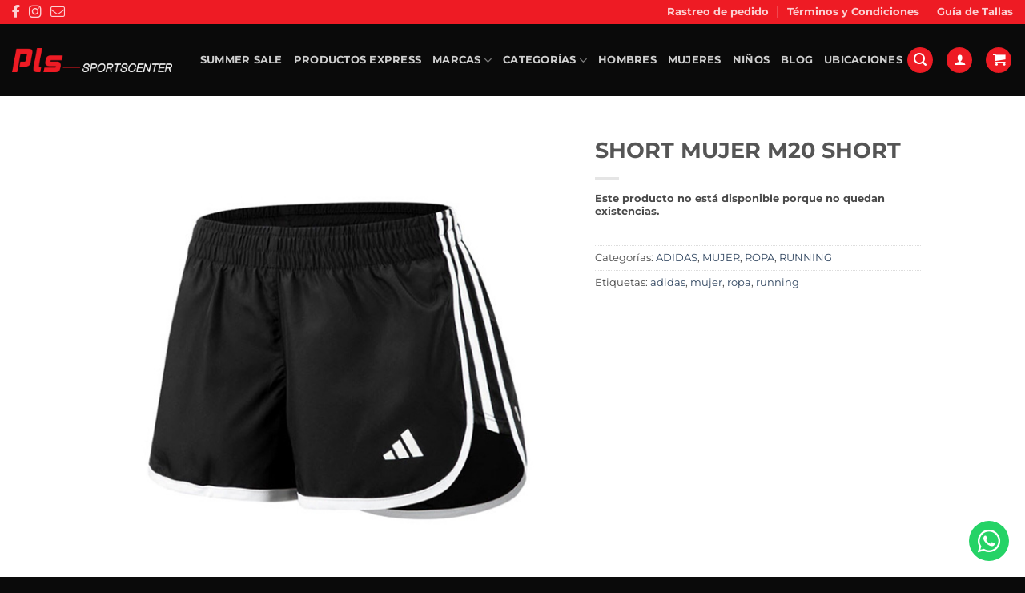

--- FILE ---
content_type: text/html; charset=UTF-8
request_url: https://tiendaspls.com/producto/short-mujer-m20-short/
body_size: 40268
content:
<!DOCTYPE html>
<html lang="es" class="loading-site no-js">
<head><meta charset="UTF-8" /><script>if(navigator.userAgent.match(/MSIE|Internet Explorer/i)||navigator.userAgent.match(/Trident\/7\..*?rv:11/i)){var href=document.location.href;if(!href.match(/[?&]nowprocket/)){if(href.indexOf("?")==-1){if(href.indexOf("#")==-1){document.location.href=href+"?nowprocket=1"}else{document.location.href=href.replace("#","?nowprocket=1#")}}else{if(href.indexOf("#")==-1){document.location.href=href+"&nowprocket=1"}else{document.location.href=href.replace("#","&nowprocket=1#")}}}}</script><script>(()=>{class RocketLazyLoadScripts{constructor(){this.v="2.0.4",this.userEvents=["keydown","keyup","mousedown","mouseup","mousemove","mouseover","mouseout","touchmove","touchstart","touchend","touchcancel","wheel","click","dblclick","input"],this.attributeEvents=["onblur","onclick","oncontextmenu","ondblclick","onfocus","onmousedown","onmouseenter","onmouseleave","onmousemove","onmouseout","onmouseover","onmouseup","onmousewheel","onscroll","onsubmit"]}async t(){this.i(),this.o(),/iP(ad|hone)/.test(navigator.userAgent)&&this.h(),this.u(),this.l(this),this.m(),this.k(this),this.p(this),this._(),await Promise.all([this.R(),this.L()]),this.lastBreath=Date.now(),this.S(this),this.P(),this.D(),this.O(),this.M(),await this.C(this.delayedScripts.normal),await this.C(this.delayedScripts.defer),await this.C(this.delayedScripts.async),await this.T(),await this.F(),await this.j(),await this.A(),window.dispatchEvent(new Event("rocket-allScriptsLoaded")),this.everythingLoaded=!0,this.lastTouchEnd&&await new Promise(t=>setTimeout(t,500-Date.now()+this.lastTouchEnd)),this.I(),this.H(),this.U(),this.W()}i(){this.CSPIssue=sessionStorage.getItem("rocketCSPIssue"),document.addEventListener("securitypolicyviolation",t=>{this.CSPIssue||"script-src-elem"!==t.violatedDirective||"data"!==t.blockedURI||(this.CSPIssue=!0,sessionStorage.setItem("rocketCSPIssue",!0))},{isRocket:!0})}o(){window.addEventListener("pageshow",t=>{this.persisted=t.persisted,this.realWindowLoadedFired=!0},{isRocket:!0}),window.addEventListener("pagehide",()=>{this.onFirstUserAction=null},{isRocket:!0})}h(){let t;function e(e){t=e}window.addEventListener("touchstart",e,{isRocket:!0}),window.addEventListener("touchend",function i(o){o.changedTouches[0]&&t.changedTouches[0]&&Math.abs(o.changedTouches[0].pageX-t.changedTouches[0].pageX)<10&&Math.abs(o.changedTouches[0].pageY-t.changedTouches[0].pageY)<10&&o.timeStamp-t.timeStamp<200&&(window.removeEventListener("touchstart",e,{isRocket:!0}),window.removeEventListener("touchend",i,{isRocket:!0}),"INPUT"===o.target.tagName&&"text"===o.target.type||(o.target.dispatchEvent(new TouchEvent("touchend",{target:o.target,bubbles:!0})),o.target.dispatchEvent(new MouseEvent("mouseover",{target:o.target,bubbles:!0})),o.target.dispatchEvent(new PointerEvent("click",{target:o.target,bubbles:!0,cancelable:!0,detail:1,clientX:o.changedTouches[0].clientX,clientY:o.changedTouches[0].clientY})),event.preventDefault()))},{isRocket:!0})}q(t){this.userActionTriggered||("mousemove"!==t.type||this.firstMousemoveIgnored?"keyup"===t.type||"mouseover"===t.type||"mouseout"===t.type||(this.userActionTriggered=!0,this.onFirstUserAction&&this.onFirstUserAction()):this.firstMousemoveIgnored=!0),"click"===t.type&&t.preventDefault(),t.stopPropagation(),t.stopImmediatePropagation(),"touchstart"===this.lastEvent&&"touchend"===t.type&&(this.lastTouchEnd=Date.now()),"click"===t.type&&(this.lastTouchEnd=0),this.lastEvent=t.type,t.composedPath&&t.composedPath()[0].getRootNode()instanceof ShadowRoot&&(t.rocketTarget=t.composedPath()[0]),this.savedUserEvents.push(t)}u(){this.savedUserEvents=[],this.userEventHandler=this.q.bind(this),this.userEvents.forEach(t=>window.addEventListener(t,this.userEventHandler,{passive:!1,isRocket:!0})),document.addEventListener("visibilitychange",this.userEventHandler,{isRocket:!0})}U(){this.userEvents.forEach(t=>window.removeEventListener(t,this.userEventHandler,{passive:!1,isRocket:!0})),document.removeEventListener("visibilitychange",this.userEventHandler,{isRocket:!0}),this.savedUserEvents.forEach(t=>{(t.rocketTarget||t.target).dispatchEvent(new window[t.constructor.name](t.type,t))})}m(){const t="return false",e=Array.from(this.attributeEvents,t=>"data-rocket-"+t),i="["+this.attributeEvents.join("],[")+"]",o="[data-rocket-"+this.attributeEvents.join("],[data-rocket-")+"]",s=(e,i,o)=>{o&&o!==t&&(e.setAttribute("data-rocket-"+i,o),e["rocket"+i]=new Function("event",o),e.setAttribute(i,t))};new MutationObserver(t=>{for(const n of t)"attributes"===n.type&&(n.attributeName.startsWith("data-rocket-")||this.everythingLoaded?n.attributeName.startsWith("data-rocket-")&&this.everythingLoaded&&this.N(n.target,n.attributeName.substring(12)):s(n.target,n.attributeName,n.target.getAttribute(n.attributeName))),"childList"===n.type&&n.addedNodes.forEach(t=>{if(t.nodeType===Node.ELEMENT_NODE)if(this.everythingLoaded)for(const i of[t,...t.querySelectorAll(o)])for(const t of i.getAttributeNames())e.includes(t)&&this.N(i,t.substring(12));else for(const e of[t,...t.querySelectorAll(i)])for(const t of e.getAttributeNames())this.attributeEvents.includes(t)&&s(e,t,e.getAttribute(t))})}).observe(document,{subtree:!0,childList:!0,attributeFilter:[...this.attributeEvents,...e]})}I(){this.attributeEvents.forEach(t=>{document.querySelectorAll("[data-rocket-"+t+"]").forEach(e=>{this.N(e,t)})})}N(t,e){const i=t.getAttribute("data-rocket-"+e);i&&(t.setAttribute(e,i),t.removeAttribute("data-rocket-"+e))}k(t){Object.defineProperty(HTMLElement.prototype,"onclick",{get(){return this.rocketonclick||null},set(e){this.rocketonclick=e,this.setAttribute(t.everythingLoaded?"onclick":"data-rocket-onclick","this.rocketonclick(event)")}})}S(t){function e(e,i){let o=e[i];e[i]=null,Object.defineProperty(e,i,{get:()=>o,set(s){t.everythingLoaded?o=s:e["rocket"+i]=o=s}})}e(document,"onreadystatechange"),e(window,"onload"),e(window,"onpageshow");try{Object.defineProperty(document,"readyState",{get:()=>t.rocketReadyState,set(e){t.rocketReadyState=e},configurable:!0}),document.readyState="loading"}catch(t){console.log("WPRocket DJE readyState conflict, bypassing")}}l(t){this.originalAddEventListener=EventTarget.prototype.addEventListener,this.originalRemoveEventListener=EventTarget.prototype.removeEventListener,this.savedEventListeners=[],EventTarget.prototype.addEventListener=function(e,i,o){o&&o.isRocket||!t.B(e,this)&&!t.userEvents.includes(e)||t.B(e,this)&&!t.userActionTriggered||e.startsWith("rocket-")||t.everythingLoaded?t.originalAddEventListener.call(this,e,i,o):(t.savedEventListeners.push({target:this,remove:!1,type:e,func:i,options:o}),"mouseenter"!==e&&"mouseleave"!==e||t.originalAddEventListener.call(this,e,t.savedUserEvents.push,o))},EventTarget.prototype.removeEventListener=function(e,i,o){o&&o.isRocket||!t.B(e,this)&&!t.userEvents.includes(e)||t.B(e,this)&&!t.userActionTriggered||e.startsWith("rocket-")||t.everythingLoaded?t.originalRemoveEventListener.call(this,e,i,o):t.savedEventListeners.push({target:this,remove:!0,type:e,func:i,options:o})}}J(t,e){this.savedEventListeners=this.savedEventListeners.filter(i=>{let o=i.type,s=i.target||window;return e!==o||t!==s||(this.B(o,s)&&(i.type="rocket-"+o),this.$(i),!1)})}H(){EventTarget.prototype.addEventListener=this.originalAddEventListener,EventTarget.prototype.removeEventListener=this.originalRemoveEventListener,this.savedEventListeners.forEach(t=>this.$(t))}$(t){t.remove?this.originalRemoveEventListener.call(t.target,t.type,t.func,t.options):this.originalAddEventListener.call(t.target,t.type,t.func,t.options)}p(t){let e;function i(e){return t.everythingLoaded?e:e.split(" ").map(t=>"load"===t||t.startsWith("load.")?"rocket-jquery-load":t).join(" ")}function o(o){function s(e){const s=o.fn[e];o.fn[e]=o.fn.init.prototype[e]=function(){return this[0]===window&&t.userActionTriggered&&("string"==typeof arguments[0]||arguments[0]instanceof String?arguments[0]=i(arguments[0]):"object"==typeof arguments[0]&&Object.keys(arguments[0]).forEach(t=>{const e=arguments[0][t];delete arguments[0][t],arguments[0][i(t)]=e})),s.apply(this,arguments),this}}if(o&&o.fn&&!t.allJQueries.includes(o)){const e={DOMContentLoaded:[],"rocket-DOMContentLoaded":[]};for(const t in e)document.addEventListener(t,()=>{e[t].forEach(t=>t())},{isRocket:!0});o.fn.ready=o.fn.init.prototype.ready=function(i){function s(){parseInt(o.fn.jquery)>2?setTimeout(()=>i.bind(document)(o)):i.bind(document)(o)}return"function"==typeof i&&(t.realDomReadyFired?!t.userActionTriggered||t.fauxDomReadyFired?s():e["rocket-DOMContentLoaded"].push(s):e.DOMContentLoaded.push(s)),o([])},s("on"),s("one"),s("off"),t.allJQueries.push(o)}e=o}t.allJQueries=[],o(window.jQuery),Object.defineProperty(window,"jQuery",{get:()=>e,set(t){o(t)}})}P(){const t=new Map;document.write=document.writeln=function(e){const i=document.currentScript,o=document.createRange(),s=i.parentElement;let n=t.get(i);void 0===n&&(n=i.nextSibling,t.set(i,n));const c=document.createDocumentFragment();o.setStart(c,0),c.appendChild(o.createContextualFragment(e)),s.insertBefore(c,n)}}async R(){return new Promise(t=>{this.userActionTriggered?t():this.onFirstUserAction=t})}async L(){return new Promise(t=>{document.addEventListener("DOMContentLoaded",()=>{this.realDomReadyFired=!0,t()},{isRocket:!0})})}async j(){return this.realWindowLoadedFired?Promise.resolve():new Promise(t=>{window.addEventListener("load",t,{isRocket:!0})})}M(){this.pendingScripts=[];this.scriptsMutationObserver=new MutationObserver(t=>{for(const e of t)e.addedNodes.forEach(t=>{"SCRIPT"!==t.tagName||t.noModule||t.isWPRocket||this.pendingScripts.push({script:t,promise:new Promise(e=>{const i=()=>{const i=this.pendingScripts.findIndex(e=>e.script===t);i>=0&&this.pendingScripts.splice(i,1),e()};t.addEventListener("load",i,{isRocket:!0}),t.addEventListener("error",i,{isRocket:!0}),setTimeout(i,1e3)})})})}),this.scriptsMutationObserver.observe(document,{childList:!0,subtree:!0})}async F(){await this.X(),this.pendingScripts.length?(await this.pendingScripts[0].promise,await this.F()):this.scriptsMutationObserver.disconnect()}D(){this.delayedScripts={normal:[],async:[],defer:[]},document.querySelectorAll("script[type$=rocketlazyloadscript]").forEach(t=>{t.hasAttribute("data-rocket-src")?t.hasAttribute("async")&&!1!==t.async?this.delayedScripts.async.push(t):t.hasAttribute("defer")&&!1!==t.defer||"module"===t.getAttribute("data-rocket-type")?this.delayedScripts.defer.push(t):this.delayedScripts.normal.push(t):this.delayedScripts.normal.push(t)})}async _(){await this.L();let t=[];document.querySelectorAll("script[type$=rocketlazyloadscript][data-rocket-src]").forEach(e=>{let i=e.getAttribute("data-rocket-src");if(i&&!i.startsWith("data:")){i.startsWith("//")&&(i=location.protocol+i);try{const o=new URL(i).origin;o!==location.origin&&t.push({src:o,crossOrigin:e.crossOrigin||"module"===e.getAttribute("data-rocket-type")})}catch(t){}}}),t=[...new Map(t.map(t=>[JSON.stringify(t),t])).values()],this.Y(t,"preconnect")}async G(t){if(await this.K(),!0!==t.noModule||!("noModule"in HTMLScriptElement.prototype))return new Promise(e=>{let i;function o(){(i||t).setAttribute("data-rocket-status","executed"),e()}try{if(navigator.userAgent.includes("Firefox/")||""===navigator.vendor||this.CSPIssue)i=document.createElement("script"),[...t.attributes].forEach(t=>{let e=t.nodeName;"type"!==e&&("data-rocket-type"===e&&(e="type"),"data-rocket-src"===e&&(e="src"),i.setAttribute(e,t.nodeValue))}),t.text&&(i.text=t.text),t.nonce&&(i.nonce=t.nonce),i.hasAttribute("src")?(i.addEventListener("load",o,{isRocket:!0}),i.addEventListener("error",()=>{i.setAttribute("data-rocket-status","failed-network"),e()},{isRocket:!0}),setTimeout(()=>{i.isConnected||e()},1)):(i.text=t.text,o()),i.isWPRocket=!0,t.parentNode.replaceChild(i,t);else{const i=t.getAttribute("data-rocket-type"),s=t.getAttribute("data-rocket-src");i?(t.type=i,t.removeAttribute("data-rocket-type")):t.removeAttribute("type"),t.addEventListener("load",o,{isRocket:!0}),t.addEventListener("error",i=>{this.CSPIssue&&i.target.src.startsWith("data:")?(console.log("WPRocket: CSP fallback activated"),t.removeAttribute("src"),this.G(t).then(e)):(t.setAttribute("data-rocket-status","failed-network"),e())},{isRocket:!0}),s?(t.fetchPriority="high",t.removeAttribute("data-rocket-src"),t.src=s):t.src="data:text/javascript;base64,"+window.btoa(unescape(encodeURIComponent(t.text)))}}catch(i){t.setAttribute("data-rocket-status","failed-transform"),e()}});t.setAttribute("data-rocket-status","skipped")}async C(t){const e=t.shift();return e?(e.isConnected&&await this.G(e),this.C(t)):Promise.resolve()}O(){this.Y([...this.delayedScripts.normal,...this.delayedScripts.defer,...this.delayedScripts.async],"preload")}Y(t,e){this.trash=this.trash||[];let i=!0;var o=document.createDocumentFragment();t.forEach(t=>{const s=t.getAttribute&&t.getAttribute("data-rocket-src")||t.src;if(s&&!s.startsWith("data:")){const n=document.createElement("link");n.href=s,n.rel=e,"preconnect"!==e&&(n.as="script",n.fetchPriority=i?"high":"low"),t.getAttribute&&"module"===t.getAttribute("data-rocket-type")&&(n.crossOrigin=!0),t.crossOrigin&&(n.crossOrigin=t.crossOrigin),t.integrity&&(n.integrity=t.integrity),t.nonce&&(n.nonce=t.nonce),o.appendChild(n),this.trash.push(n),i=!1}}),document.head.appendChild(o)}W(){this.trash.forEach(t=>t.remove())}async T(){try{document.readyState="interactive"}catch(t){}this.fauxDomReadyFired=!0;try{await this.K(),this.J(document,"readystatechange"),document.dispatchEvent(new Event("rocket-readystatechange")),await this.K(),document.rocketonreadystatechange&&document.rocketonreadystatechange(),await this.K(),this.J(document,"DOMContentLoaded"),document.dispatchEvent(new Event("rocket-DOMContentLoaded")),await this.K(),this.J(window,"DOMContentLoaded"),window.dispatchEvent(new Event("rocket-DOMContentLoaded"))}catch(t){console.error(t)}}async A(){try{document.readyState="complete"}catch(t){}try{await this.K(),this.J(document,"readystatechange"),document.dispatchEvent(new Event("rocket-readystatechange")),await this.K(),document.rocketonreadystatechange&&document.rocketonreadystatechange(),await this.K(),this.J(window,"load"),window.dispatchEvent(new Event("rocket-load")),await this.K(),window.rocketonload&&window.rocketonload(),await this.K(),this.allJQueries.forEach(t=>t(window).trigger("rocket-jquery-load")),await this.K(),this.J(window,"pageshow");const t=new Event("rocket-pageshow");t.persisted=this.persisted,window.dispatchEvent(t),await this.K(),window.rocketonpageshow&&window.rocketonpageshow({persisted:this.persisted})}catch(t){console.error(t)}}async K(){Date.now()-this.lastBreath>45&&(await this.X(),this.lastBreath=Date.now())}async X(){return document.hidden?new Promise(t=>setTimeout(t)):new Promise(t=>requestAnimationFrame(t))}B(t,e){return e===document&&"readystatechange"===t||(e===document&&"DOMContentLoaded"===t||(e===window&&"DOMContentLoaded"===t||(e===window&&"load"===t||e===window&&"pageshow"===t)))}static run(){(new RocketLazyLoadScripts).t()}}RocketLazyLoadScripts.run()})();</script>
	
	<link rel="profile" href="https://gmpg.org/xfn/11" />
	<link rel="pingback" href="https://tiendaspls.com/xmlrpc.php" />

	<script type="rocketlazyloadscript">(function(html){html.className = html.className.replace(/\bno-js\b/,'js')})(document.documentElement);</script>
<meta name='robots' content='index, follow, max-image-preview:large, max-snippet:-1, max-video-preview:-1' />

<!-- Google Tag Manager for WordPress by gtm4wp.com -->
<script data-cfasync="false" data-pagespeed-no-defer>
	var gtm4wp_datalayer_name = "dataLayer";
	var dataLayer = dataLayer || [];
	const gtm4wp_use_sku_instead = 0;
	const gtm4wp_currency = 'CRC';
	const gtm4wp_product_per_impression = 10;
	const gtm4wp_clear_ecommerce = false;
	const gtm4wp_datalayer_max_timeout = 2000;
</script>
<!-- End Google Tag Manager for WordPress by gtm4wp.com --><meta name="viewport" content="width=device-width, initial-scale=1" />
	<!-- This site is optimized with the Yoast SEO plugin v26.6 - https://yoast.com/wordpress/plugins/seo/ -->
	<title>SHORT MUJER M20 SHORT - Tiendas PLS</title>
	<link rel="canonical" href="https://tiendaspls.com/producto/short-mujer-m20-short/" />
	<meta property="og:locale" content="es_ES" />
	<meta property="og:type" content="article" />
	<meta property="og:title" content="SHORT MUJER M20 SHORT - Tiendas PLS" />
	<meta property="og:url" content="https://tiendaspls.com/producto/short-mujer-m20-short/" />
	<meta property="og:site_name" content="Tiendas PLS" />
	<meta property="article:publisher" content="https://www.facebook.com/plssportscenter" />
	<meta property="article:modified_time" content="2026-01-17T09:46:56+00:00" />
	<meta property="og:image" content="https://tiendaspls.com/wp-content/uploads/2023/09/ic5184_1.jpg" />
	<meta property="og:image:width" content="600" />
	<meta property="og:image:height" content="600" />
	<meta property="og:image:type" content="image/jpeg" />
	<meta name="twitter:card" content="summary_large_image" />
	<script type="application/ld+json" class="yoast-schema-graph">{"@context":"https://schema.org","@graph":[{"@type":"WebPage","@id":"https://tiendaspls.com/producto/short-mujer-m20-short/","url":"https://tiendaspls.com/producto/short-mujer-m20-short/","name":"SHORT MUJER M20 SHORT - Tiendas PLS","isPartOf":{"@id":"https://tiendaspls.com/#website"},"primaryImageOfPage":{"@id":"https://tiendaspls.com/producto/short-mujer-m20-short/#primaryimage"},"image":{"@id":"https://tiendaspls.com/producto/short-mujer-m20-short/#primaryimage"},"thumbnailUrl":"https://tiendaspls.com/wp-content/uploads/2023/09/ic5184_1.jpg","datePublished":"2023-09-12T00:51:58+00:00","dateModified":"2026-01-17T09:46:56+00:00","breadcrumb":{"@id":"https://tiendaspls.com/producto/short-mujer-m20-short/#breadcrumb"},"inLanguage":"es","potentialAction":[{"@type":"ReadAction","target":["https://tiendaspls.com/producto/short-mujer-m20-short/"]}]},{"@type":"ImageObject","inLanguage":"es","@id":"https://tiendaspls.com/producto/short-mujer-m20-short/#primaryimage","url":"https://tiendaspls.com/wp-content/uploads/2023/09/ic5184_1.jpg","contentUrl":"https://tiendaspls.com/wp-content/uploads/2023/09/ic5184_1.jpg","width":600,"height":600},{"@type":"BreadcrumbList","@id":"https://tiendaspls.com/producto/short-mujer-m20-short/#breadcrumb","itemListElement":[{"@type":"ListItem","position":1,"name":"Portada","item":"https://tiendaspls.com/"},{"@type":"ListItem","position":2,"name":"Tienda","item":"https://tiendaspls.com/tienda/"},{"@type":"ListItem","position":3,"name":"SHORT MUJER M20 SHORT"}]},{"@type":"WebSite","@id":"https://tiendaspls.com/#website","url":"https://tiendaspls.com/","name":"Tiendas PLS","description":"","potentialAction":[{"@type":"SearchAction","target":{"@type":"EntryPoint","urlTemplate":"https://tiendaspls.com/?s={search_term_string}"},"query-input":{"@type":"PropertyValueSpecification","valueRequired":true,"valueName":"search_term_string"}}],"inLanguage":"es"}]}</script>
	<!-- / Yoast SEO plugin. -->



<link rel='prefetch' href='https://tiendaspls.com/wp-content/themes/flatsome/assets/js/flatsome.js?ver=e2eddd6c228105dac048' />
<link rel='prefetch' href='https://tiendaspls.com/wp-content/themes/flatsome/assets/js/chunk.slider.js?ver=3.20.4' />
<link rel='prefetch' href='https://tiendaspls.com/wp-content/themes/flatsome/assets/js/chunk.popups.js?ver=3.20.4' />
<link rel='prefetch' href='https://tiendaspls.com/wp-content/themes/flatsome/assets/js/chunk.tooltips.js?ver=3.20.4' />
<link rel='prefetch' href='https://tiendaspls.com/wp-content/themes/flatsome/assets/js/woocommerce.js?ver=1c9be63d628ff7c3ff4c' />
<link rel="alternate" type="application/rss+xml" title="Tiendas PLS &raquo; Feed" href="https://tiendaspls.com/feed/" />
<link rel="alternate" type="application/rss+xml" title="Tiendas PLS &raquo; Feed de los comentarios" href="https://tiendaspls.com/comments/feed/" />
<link rel="alternate" title="oEmbed (JSON)" type="application/json+oembed" href="https://tiendaspls.com/wp-json/oembed/1.0/embed?url=https%3A%2F%2Ftiendaspls.com%2Fproducto%2Fshort-mujer-m20-short%2F" />
<link rel="alternate" title="oEmbed (XML)" type="text/xml+oembed" href="https://tiendaspls.com/wp-json/oembed/1.0/embed?url=https%3A%2F%2Ftiendaspls.com%2Fproducto%2Fshort-mujer-m20-short%2F&#038;format=xml" />
<style id='wp-img-auto-sizes-contain-inline-css' type='text/css'>
img:is([sizes=auto i],[sizes^="auto," i]){contain-intrinsic-size:3000px 1500px}
/*# sourceURL=wp-img-auto-sizes-contain-inline-css */
</style>
<link rel='stylesheet' id='sbi_styles-css' href='https://tiendaspls.com/wp-content/cache/background-css/1/tiendaspls.com/wp-content/plugins/instagram-feed-pro/css/sbi-styles.min.css?ver=6.9.0&wpr_t=1768961879' type='text/css' media='all' />
<style id='wp-emoji-styles-inline-css' type='text/css'>

	img.wp-smiley, img.emoji {
		display: inline !important;
		border: none !important;
		box-shadow: none !important;
		height: 1em !important;
		width: 1em !important;
		margin: 0 0.07em !important;
		vertical-align: -0.1em !important;
		background: none !important;
		padding: 0 !important;
	}
/*# sourceURL=wp-emoji-styles-inline-css */
</style>
<style id='wp-block-library-inline-css' type='text/css'>
:root{--wp-block-synced-color:#7a00df;--wp-block-synced-color--rgb:122,0,223;--wp-bound-block-color:var(--wp-block-synced-color);--wp-editor-canvas-background:#ddd;--wp-admin-theme-color:#007cba;--wp-admin-theme-color--rgb:0,124,186;--wp-admin-theme-color-darker-10:#006ba1;--wp-admin-theme-color-darker-10--rgb:0,107,160.5;--wp-admin-theme-color-darker-20:#005a87;--wp-admin-theme-color-darker-20--rgb:0,90,135;--wp-admin-border-width-focus:2px}@media (min-resolution:192dpi){:root{--wp-admin-border-width-focus:1.5px}}.wp-element-button{cursor:pointer}:root .has-very-light-gray-background-color{background-color:#eee}:root .has-very-dark-gray-background-color{background-color:#313131}:root .has-very-light-gray-color{color:#eee}:root .has-very-dark-gray-color{color:#313131}:root .has-vivid-green-cyan-to-vivid-cyan-blue-gradient-background{background:linear-gradient(135deg,#00d084,#0693e3)}:root .has-purple-crush-gradient-background{background:linear-gradient(135deg,#34e2e4,#4721fb 50%,#ab1dfe)}:root .has-hazy-dawn-gradient-background{background:linear-gradient(135deg,#faaca8,#dad0ec)}:root .has-subdued-olive-gradient-background{background:linear-gradient(135deg,#fafae1,#67a671)}:root .has-atomic-cream-gradient-background{background:linear-gradient(135deg,#fdd79a,#004a59)}:root .has-nightshade-gradient-background{background:linear-gradient(135deg,#330968,#31cdcf)}:root .has-midnight-gradient-background{background:linear-gradient(135deg,#020381,#2874fc)}:root{--wp--preset--font-size--normal:16px;--wp--preset--font-size--huge:42px}.has-regular-font-size{font-size:1em}.has-larger-font-size{font-size:2.625em}.has-normal-font-size{font-size:var(--wp--preset--font-size--normal)}.has-huge-font-size{font-size:var(--wp--preset--font-size--huge)}.has-text-align-center{text-align:center}.has-text-align-left{text-align:left}.has-text-align-right{text-align:right}.has-fit-text{white-space:nowrap!important}#end-resizable-editor-section{display:none}.aligncenter{clear:both}.items-justified-left{justify-content:flex-start}.items-justified-center{justify-content:center}.items-justified-right{justify-content:flex-end}.items-justified-space-between{justify-content:space-between}.screen-reader-text{border:0;clip-path:inset(50%);height:1px;margin:-1px;overflow:hidden;padding:0;position:absolute;width:1px;word-wrap:normal!important}.screen-reader-text:focus{background-color:#ddd;clip-path:none;color:#444;display:block;font-size:1em;height:auto;left:5px;line-height:normal;padding:15px 23px 14px;text-decoration:none;top:5px;width:auto;z-index:100000}html :where(.has-border-color){border-style:solid}html :where([style*=border-top-color]){border-top-style:solid}html :where([style*=border-right-color]){border-right-style:solid}html :where([style*=border-bottom-color]){border-bottom-style:solid}html :where([style*=border-left-color]){border-left-style:solid}html :where([style*=border-width]){border-style:solid}html :where([style*=border-top-width]){border-top-style:solid}html :where([style*=border-right-width]){border-right-style:solid}html :where([style*=border-bottom-width]){border-bottom-style:solid}html :where([style*=border-left-width]){border-left-style:solid}html :where(img[class*=wp-image-]){height:auto;max-width:100%}:where(figure){margin:0 0 1em}html :where(.is-position-sticky){--wp-admin--admin-bar--position-offset:var(--wp-admin--admin-bar--height,0px)}@media screen and (max-width:600px){html :where(.is-position-sticky){--wp-admin--admin-bar--position-offset:0px}}
/*# sourceURL=/wp-includes/css/dist/block-library/common.min.css */
</style>
<link data-minify="1" rel='stylesheet' id='frontcss-css' href='https://tiendaspls.com/wp-content/cache/min/1/wp-content/plugins/addify-abandoned-cart-recovery/assets/css/front.css?ver=1767538306' type='text/css' media='all' />
<link data-minify="1" rel='stylesheet' id='af_donate_font_aw-css' href='https://tiendaspls.com/wp-content/cache/min/1/wp-content/plugins/addify-abandoned-cart-recovery/assets/fontawesome/css/all.css?ver=1767538306' type='text/css' media='all' />
<link data-minify="1" rel='stylesheet' id='jars_credix_public_styles-css' href='https://tiendaspls.com/wp-content/cache/min/1/wp-content/plugins/credix-payment-gateway-for-woocommerce/src/jars_credix.css?ver=1767538306' type='text/css' media='all' />
<link rel='stylesheet' id='photoswipe-css' href='https://tiendaspls.com/wp-content/cache/background-css/1/tiendaspls.com/wp-content/plugins/woocommerce/assets/css/photoswipe/photoswipe.min.css?ver=10.4.3&wpr_t=1768961879' type='text/css' media='all' />
<link rel='stylesheet' id='photoswipe-default-skin-css' href='https://tiendaspls.com/wp-content/cache/background-css/1/tiendaspls.com/wp-content/plugins/woocommerce/assets/css/photoswipe/default-skin/default-skin.min.css?ver=10.4.3&wpr_t=1768961879' type='text/css' media='all' />
<style id='woocommerce-inline-inline-css' type='text/css'>
.woocommerce form .form-row .required { visibility: visible; }
/*# sourceURL=woocommerce-inline-inline-css */
</style>
<link rel='stylesheet' id='vpd-public-css' href='https://tiendaspls.com/wp-content/plugins/variation-price-display/public/css/public.min.css?ver=1.4.0' type='text/css' media='all' />
<link data-minify="1" rel='stylesheet' id='woo-variation-gallery-slider-css' href='https://tiendaspls.com/wp-content/cache/background-css/1/tiendaspls.com/wp-content/cache/min/1/wp-content/plugins/woo-variation-gallery/assets/css/slick.min.css?ver=1767538306&wpr_t=1768961879' type='text/css' media='all' />
<link data-minify="1" rel='stylesheet' id='dashicons-css' href='https://tiendaspls.com/wp-content/cache/min/1/wp-includes/css/dashicons.min.css?ver=1767538306' type='text/css' media='all' />
<link rel='stylesheet' id='woo-variation-gallery-css' href='https://tiendaspls.com/wp-content/plugins/woo-variation-gallery/assets/css/frontend.min.css?ver=1767504807' type='text/css' media='all' />
<style id='woo-variation-gallery-inline-css' type='text/css'>
:root {--wvg-thumbnail-item: 4;--wvg-thumbnail-item-gap: 0px;--wvg-single-image-size: 600px;--wvg-gallery-width: 100%;--wvg-gallery-margin: 30px;}/* Default Width */.woo-variation-product-gallery {max-width: 100% !important;width: 100%;}/* Medium Devices, Desktops *//* Small Devices, Tablets */@media only screen and (max-width: 768px) {.woo-variation-product-gallery {width: 720px;max-width: 100% !important;}}/* Extra Small Devices, Phones */@media only screen and (max-width: 480px) {.woo-variation-product-gallery {width: 320px;max-width: 100% !important;}}
/*# sourceURL=woo-variation-gallery-inline-css */
</style>
<link rel='stylesheet' id='woo-variation-swatches-css' href='https://tiendaspls.com/wp-content/plugins/woo-variation-swatches/assets/css/frontend.min.css?ver=1767504848' type='text/css' media='all' />
<style id='woo-variation-swatches-inline-css' type='text/css'>
:root {
--wvs-tick:url("data:image/svg+xml;utf8,%3Csvg filter='drop-shadow(0px 0px 2px rgb(0 0 0 / .8))' xmlns='http://www.w3.org/2000/svg'  viewBox='0 0 30 30'%3E%3Cpath fill='none' stroke='%23ffffff' stroke-linecap='round' stroke-linejoin='round' stroke-width='4' d='M4 16L11 23 27 7'/%3E%3C/svg%3E");

--wvs-cross:url("data:image/svg+xml;utf8,%3Csvg filter='drop-shadow(0px 0px 5px rgb(255 255 255 / .6))' xmlns='http://www.w3.org/2000/svg' width='72px' height='72px' viewBox='0 0 24 24'%3E%3Cpath fill='none' stroke='%23ff0000' stroke-linecap='round' stroke-width='0.6' d='M5 5L19 19M19 5L5 19'/%3E%3C/svg%3E");
--wvs-position:flex-start;
--wvs-single-product-large-item-width:100px;
--wvs-single-product-large-item-height:100px;
--wvs-single-product-large-item-font-size:16px;
--wvs-single-product-item-width:30px;
--wvs-single-product-item-height:30px;
--wvs-single-product-item-font-size:16px;
--wvs-archive-product-item-width:30px;
--wvs-archive-product-item-height:30px;
--wvs-archive-product-item-font-size:16px;
--wvs-tooltip-background-color:#333333;
--wvs-tooltip-text-color:#FFFFFF;
--wvs-item-box-shadow:0 0 0 1px #a8a8a8;
--wvs-item-background-color:#FFFFFF;
--wvs-item-text-color:#000000;
--wvs-hover-item-box-shadow:0 0 0 3px #DDDDDD;
--wvs-hover-item-background-color:#FFFFFF;
--wvs-hover-item-text-color:#000000;
--wvs-selected-item-box-shadow:0 0 0 2px #000000;
--wvs-selected-item-background-color:#FFFFFF;
--wvs-selected-item-text-color:#000000}
/*# sourceURL=woo-variation-swatches-inline-css */
</style>
<link data-minify="1" rel='stylesheet' id='wcpf-plugin-style-css' href='https://tiendaspls.com/wp-content/cache/min/1/wp-content/plugins/woocommerce-product-filters/assets/css/plugin.css?ver=1767538306' type='text/css' media='all' />
<link data-minify="1" rel='stylesheet' id='flatsome-woocommerce-product-filters-css' href='https://tiendaspls.com/wp-content/cache/min/1/wp-content/themes/flatsome/inc/integrations/wc-product-filters/product-filters.css?ver=1767538305' type='text/css' media='all' />
<link data-minify="1" rel='stylesheet' id='flatsome-main-css' href='https://tiendaspls.com/wp-content/cache/background-css/1/tiendaspls.com/wp-content/cache/min/1/wp-content/themes/flatsome/assets/css/flatsome.css?ver=1767538305&wpr_t=1768961880' type='text/css' media='all' />
<style id='flatsome-main-inline-css' type='text/css'>
@font-face {
				font-family: "fl-icons";
				font-display: block;
				src: url(https://tiendaspls.com/wp-content/themes/flatsome/assets/css/icons/fl-icons.eot?v=3.20.4);
				src:
					url(https://tiendaspls.com/wp-content/themes/flatsome/assets/css/icons/fl-icons.eot#iefix?v=3.20.4) format("embedded-opentype"),
					url(https://tiendaspls.com/wp-content/themes/flatsome/assets/css/icons/fl-icons.woff2?v=3.20.4) format("woff2"),
					url(https://tiendaspls.com/wp-content/themes/flatsome/assets/css/icons/fl-icons.ttf?v=3.20.4) format("truetype"),
					url(https://tiendaspls.com/wp-content/themes/flatsome/assets/css/icons/fl-icons.woff?v=3.20.4) format("woff"),
					url(https://tiendaspls.com/wp-content/themes/flatsome/assets/css/icons/fl-icons.svg?v=3.20.4#fl-icons) format("svg");
			}
/*# sourceURL=flatsome-main-inline-css */
</style>
<link data-minify="1" rel='stylesheet' id='flatsome-shop-css' href='https://tiendaspls.com/wp-content/cache/min/1/wp-content/themes/flatsome/assets/css/flatsome-shop.css?ver=1767538305' type='text/css' media='all' />
<link rel='stylesheet' id='flatsome-style-css' href='https://tiendaspls.com/wp-content/themes/flatsome-child/style.css?ver=3.0' type='text/css' media='all' />
<link data-minify="1" rel='stylesheet' id='tilopay-payment-redirect-css' href='https://tiendaspls.com/wp-content/cache/min/1/wp-content/plugins/tilopay/assets/css/tilopay-redirect-payment.css?ver=1767538305' type='text/css' media='all' />
<script type="text/template" id="tmpl-variation-template">
	<div class="woocommerce-variation-description">{{{ data.variation.variation_description }}}</div>
	<div class="woocommerce-variation-price">{{{ data.variation.price_html }}}</div>
	<div class="woocommerce-variation-availability">{{{ data.variation.availability_html }}}</div>
</script>
<script type="text/template" id="tmpl-unavailable-variation-template">
	<p role="alert">Lo siento, este producto no está disponible. Por favor, elige otra combinación.</p>
</script>
<script type="text/javascript" src="https://tiendaspls.com/wp-includes/js/jquery/jquery.min.js?ver=3.7.1" id="jquery-core-js"></script>
<script type="text/javascript" src="https://tiendaspls.com/wp-includes/js/jquery/jquery-migrate.min.js?ver=3.4.1" id="jquery-migrate-js"></script>
<script type="text/javascript" id="frontjs-js-extra">
/* <![CDATA[ */
var php_vars = {"admin_url":"https://tiendaspls.com/wp-admin/admin-ajax.php","nonce":"9cd45f87a2"};
//# sourceURL=frontjs-js-extra
/* ]]> */
</script>
<script type="rocketlazyloadscript" data-minify="1" data-rocket-type="text/javascript" data-rocket-src="https://tiendaspls.com/wp-content/cache/min/1/wp-content/plugins/addify-abandoned-cart-recovery/assets/js/front.js?ver=1767538305" id="frontjs-js" data-rocket-defer defer></script>
<script type="text/javascript" src="https://tiendaspls.com/wp-content/plugins/woocommerce/assets/js/jquery-blockui/jquery.blockUI.min.js?ver=2.7.0-wc.10.4.3" id="wc-jquery-blockui-js" data-wp-strategy="defer"></script>
<script type="text/javascript" id="wc-add-to-cart-js-extra">
/* <![CDATA[ */
var wc_add_to_cart_params = {"ajax_url":"/wp-admin/admin-ajax.php","wc_ajax_url":"/?wc-ajax=%%endpoint%%","i18n_view_cart":"Ver carrito","cart_url":"https://tiendaspls.com/carrito/","is_cart":"","cart_redirect_after_add":"no"};
//# sourceURL=wc-add-to-cart-js-extra
/* ]]> */
</script>
<script type="rocketlazyloadscript" data-rocket-type="text/javascript" data-rocket-src="https://tiendaspls.com/wp-content/plugins/woocommerce/assets/js/frontend/add-to-cart.min.js?ver=10.4.3" id="wc-add-to-cart-js" defer="defer" data-wp-strategy="defer"></script>
<script type="text/javascript" src="https://tiendaspls.com/wp-content/plugins/woocommerce/assets/js/zoom/jquery.zoom.min.js?ver=1.7.21-wc.10.4.3" id="wc-zoom-js" defer="defer" data-wp-strategy="defer"></script>
<script type="rocketlazyloadscript" data-rocket-type="text/javascript" data-rocket-src="https://tiendaspls.com/wp-content/plugins/woocommerce/assets/js/photoswipe/photoswipe.min.js?ver=4.1.1-wc.10.4.3" id="wc-photoswipe-js" defer="defer" data-wp-strategy="defer"></script>
<script type="rocketlazyloadscript" data-rocket-type="text/javascript" data-rocket-src="https://tiendaspls.com/wp-content/plugins/woocommerce/assets/js/photoswipe/photoswipe-ui-default.min.js?ver=4.1.1-wc.10.4.3" id="wc-photoswipe-ui-default-js" defer="defer" data-wp-strategy="defer"></script>
<script type="text/javascript" id="wc-single-product-js-extra">
/* <![CDATA[ */
var wc_single_product_params = {"i18n_required_rating_text":"Por favor elige una puntuaci\u00f3n","i18n_rating_options":["1 de 5 estrellas","2 de 5 estrellas","3 de 5 estrellas","4 de 5 estrellas","5 de 5 estrellas"],"i18n_product_gallery_trigger_text":"Ver galer\u00eda de im\u00e1genes a pantalla completa","review_rating_required":"yes","flexslider":{"rtl":false,"animation":"slide","smoothHeight":true,"directionNav":false,"controlNav":"thumbnails","slideshow":false,"animationSpeed":500,"animationLoop":false,"allowOneSlide":false},"zoom_enabled":"1","zoom_options":[],"photoswipe_enabled":"1","photoswipe_options":{"shareEl":false,"closeOnScroll":false,"history":false,"hideAnimationDuration":0,"showAnimationDuration":0},"flexslider_enabled":""};
//# sourceURL=wc-single-product-js-extra
/* ]]> */
</script>
<script type="rocketlazyloadscript" data-rocket-type="text/javascript" data-rocket-src="https://tiendaspls.com/wp-content/plugins/woocommerce/assets/js/frontend/single-product.min.js?ver=10.4.3" id="wc-single-product-js" defer="defer" data-wp-strategy="defer"></script>
<script type="rocketlazyloadscript" data-rocket-type="text/javascript" data-rocket-src="https://tiendaspls.com/wp-content/plugins/woocommerce/assets/js/js-cookie/js.cookie.min.js?ver=2.1.4-wc.10.4.3" id="wc-js-cookie-js" data-wp-strategy="defer" data-rocket-defer defer></script>
<script type="rocketlazyloadscript" data-rocket-type="text/javascript" data-rocket-src="https://tiendaspls.com/wp-includes/js/underscore.min.js?ver=1.13.7" id="underscore-js" data-rocket-defer defer></script>
<script type="text/javascript" id="wp-util-js-extra">
/* <![CDATA[ */
var _wpUtilSettings = {"ajax":{"url":"/wp-admin/admin-ajax.php"}};
//# sourceURL=wp-util-js-extra
/* ]]> */
</script>
<script type="rocketlazyloadscript" data-rocket-type="text/javascript" data-rocket-src="https://tiendaspls.com/wp-includes/js/wp-util.min.js?ver=6.9" id="wp-util-js" data-rocket-defer defer></script>
<script type="text/javascript" src="https://tiendaspls.com/wp-includes/js/jquery/ui/core.min.js?ver=1.13.3" id="jquery-ui-core-js"></script>
<script type="text/javascript" src="https://tiendaspls.com/wp-includes/js/jquery/ui/mouse.min.js?ver=1.13.3" id="jquery-ui-mouse-js"></script>
<script type="text/javascript" src="https://tiendaspls.com/wp-includes/js/jquery/ui/slider.min.js?ver=1.13.3" id="jquery-ui-slider-js"></script>
<script data-minify="1" type="text/javascript" src="https://tiendaspls.com/wp-content/cache/min/1/wp-content/plugins/woocommerce-product-filters/assets/js/front-vendor.js?ver=1767538305" id="wcpf-plugin-vendor-script-js"></script>
<script type="text/javascript" src="https://tiendaspls.com/wp-content/plugins/woocommerce/assets/js/accounting/accounting.min.js?ver=0.4.2" id="wc-accounting-js" data-rocket-defer defer></script>
<script type="text/javascript" id="wcpf-plugin-script-js-extra">
/* <![CDATA[ */
var WCPFData = {"registerEntities":{"Project":{"id":"Project","class":"WooCommerce_Product_Filter_Plugin\\Entity","post_type":"wcpf_project","label":"Proyecto","default_options":{"urlNavigation":"query","filteringStarts":"auto","urlNavigationOptions":[],"useComponents":["pagination","sorting","results-count","page-title","breadcrumb"],"paginationAjax":true,"sortingAjax":true,"productsContainerSelector":".products","paginationSelector":".woocommerce-pagination","resultCountSelector":".woocommerce-result-count","sortingSelector":".woocommerce-ordering","pageTitleSelector":".woocommerce-products-header__title","breadcrumbSelector":".woocommerce-breadcrumb","multipleContainersForProducts":true},"is_grouped":true,"editor_component_class":"WooCommerce_Product_Filter_Plugin\\Project\\Editor_Component","filter_component_class":"WooCommerce_Product_Filter_Plugin\\Project\\Filter_Component","variations":false},"BoxListField":{"id":"BoxListField","class":"WooCommerce_Product_Filter_Plugin\\Entity","post_type":"wcpf_item","label":"Lista de casillas","default_options":{"itemsSource":"attribute","itemsDisplay":"all","queryType":"or","itemsDisplayHierarchical":true,"displayHierarchicalCollapsed":false,"displayTitle":true,"displayToggleContent":true,"defaultToggleState":"show","cssClass":"","actionForEmptyOptions":"hide","displayProductCount":true,"productCountPolicy":"for-option-only","multiSelect":true,"boxSize":"45px"},"is_grouped":false,"editor_component_class":"WooCommerce_Product_Filter_Plugin\\Field\\Box_list\\Editor_Component","filter_component_class":"WooCommerce_Product_Filter_Plugin\\Field\\Box_List\\Filter_Component","variations":true},"CheckBoxListField":{"id":"CheckBoxListField","class":"WooCommerce_Product_Filter_Plugin\\Entity","post_type":"wcpf_item","label":"Casilla de verificaci\u00f3n","default_options":{"itemsSource":"attribute","itemsDisplay":"all","queryType":"or","itemsDisplayHierarchical":true,"displayHierarchicalCollapsed":false,"displayTitle":true,"displayToggleContent":true,"defaultToggleState":"show","cssClass":"","actionForEmptyOptions":"hide","displayProductCount":true,"productCountPolicy":"for-option-only","seeMoreOptionsBy":"scrollbar","heightOfVisibleContent":12},"is_grouped":false,"editor_component_class":"WooCommerce_Product_Filter_Plugin\\Field\\Check_Box_List\\Editor_Component","filter_component_class":"WooCommerce_Product_Filter_Plugin\\Field\\Check_Box_List\\Filter_Component","variations":true},"DropDownListField":{"id":"DropDownListField","class":"WooCommerce_Product_Filter_Plugin\\Entity","post_type":"wcpf_item","label":"Men\u00fa desplegable","default_options":{"itemsSource":"attribute","itemsDisplay":"all","queryType":"or","itemsDisplayHierarchical":true,"displayHierarchicalCollapsed":false,"displayTitle":true,"displayToggleContent":true,"defaultToggleState":"show","cssClass":"","actionForEmptyOptions":"hide","displayProductCount":true,"productCountPolicy":"for-option-only","titleItemReset":"Mostrar todos"},"is_grouped":false,"editor_component_class":"WooCommerce_Product_Filter_Plugin\\Field\\Drop_Down_List\\Editor_Component","filter_component_class":"WooCommerce_Product_Filter_Plugin\\Field\\Drop_Down_List\\Filter_Component","variations":true},"ButtonField":{"id":"ButtonField","class":"WooCommerce_Product_Filter_Plugin\\Entity","post_type":"wcpf_item","label":"Bot\u00f3n","default_options":{"cssClass":"","action":"reset"},"is_grouped":false,"editor_component_class":"WooCommerce_Product_Filter_Plugin\\Field\\Button\\Editor_Component","filter_component_class":"WooCommerce_Product_Filter_Plugin\\Field\\Button\\Filter_Component","variations":true},"ColorListField":{"id":"ColorListField","class":"WooCommerce_Product_Filter_Plugin\\Entity","post_type":"wcpf_item","label":"Colores","default_options":{"itemsSource":"attribute","itemsDisplay":"all","queryType":"or","itemsDisplayHierarchical":true,"displayHierarchicalCollapsed":false,"displayTitle":true,"displayToggleContent":true,"defaultToggleState":"show","cssClass":"","actionForEmptyOptions":"hide","displayProductCount":true,"productCountPolicy":"for-option-only","optionKey":"colors"},"is_grouped":false,"editor_component_class":"WooCommerce_Product_Filter_Plugin\\Field\\Color_List\\Editor_Component","filter_component_class":"WooCommerce_Product_Filter_Plugin\\Field\\Color_List\\Filter_Component","variations":true},"RadioListField":{"id":"RadioListField","class":"WooCommerce_Product_Filter_Plugin\\Entity","post_type":"wcpf_item","label":"Radio","default_options":{"itemsSource":"attribute","itemsDisplay":"all","queryType":"or","itemsDisplayHierarchical":true,"displayHierarchicalCollapsed":false,"displayTitle":true,"displayToggleContent":true,"defaultToggleState":"show","cssClass":"","actionForEmptyOptions":"hide","displayProductCount":true,"productCountPolicy":"for-option-only","titleItemReset":"Mostrar todos","seeMoreOptionsBy":"scrollbar","heightOfVisibleContent":12},"is_grouped":false,"editor_component_class":"WooCommerce_Product_Filter_Plugin\\Field\\Radio_List\\Editor_Component","filter_component_class":"WooCommerce_Product_Filter_Plugin\\Field\\Radio_List\\Filter_Component","variations":true},"TextListField":{"id":"TextListField","class":"WooCommerce_Product_Filter_Plugin\\Entity","post_type":"wcpf_item","label":"Lista de texto","default_options":{"itemsSource":"attribute","itemsDisplay":"all","queryType":"or","itemsDisplayHierarchical":true,"displayHierarchicalCollapsed":false,"displayTitle":true,"displayToggleContent":true,"defaultToggleState":"show","cssClass":"","actionForEmptyOptions":"hide","displayProductCount":true,"productCountPolicy":"for-option-only","multiSelect":true,"useInlineStyle":false},"is_grouped":false,"editor_component_class":"WooCommerce_Product_Filter_Plugin\\Field\\Text_List\\Editor_Component","filter_component_class":"WooCommerce_Product_Filter_Plugin\\Field\\Text_List\\Filter_Component","variations":true},"PriceSliderField":{"id":"PriceSliderField","class":"WooCommerce_Product_Filter_Plugin\\Entity","post_type":"wcpf_item","label":"Control deslizante de precios","default_options":{"minPriceOptionKey":"min-price","maxPriceOptionKey":"max-price","optionKey":"price","optionKeyFormat":"dash","cssClass":"","displayMinMaxInput":true,"displayTitle":true,"displayToggleContent":true,"defaultToggleState":"show","displayPriceLabel":true},"is_grouped":false,"editor_component_class":"WooCommerce_Product_Filter_Plugin\\Field\\Price_Slider\\Editor_Component","filter_component_class":"WooCommerce_Product_Filter_Plugin\\Field\\Price_Slider\\Filter_Component","variations":false},"SimpleBoxLayout":{"id":"SimpleBoxLayout","class":"WooCommerce_Product_Filter_Plugin\\Entity","post_type":"wcpf_item","label":"Casilla simple","default_options":{"displayToggleContent":true,"defaultToggleState":"show","cssClass":""},"is_grouped":true,"editor_component_class":"WooCommerce_Product_Filter_Plugin\\Layout\\Simple_Box\\Editor_Component","filter_component_class":"WooCommerce_Product_Filter_Plugin\\Layout\\Simple_Box\\Filter_Component","variations":false},"ColumnsLayout":{"id":"ColumnsLayout","class":"WooCommerce_Product_Filter_Plugin\\Entity","post_type":"wcpf_item","label":"Columnas","default_options":{"columns":[{"entities":[],"options":{"width":"50%"}}]},"is_grouped":true,"editor_component_class":"WooCommerce_Product_Filter_Plugin\\Layout\\Columns\\Editor_Component","filter_component_class":"WooCommerce_Product_Filter_Plugin\\Layout\\Columns\\Filter_Component","variations":false}},"messages":{"selectNoMatchesFound":"No se han encontrado coincidencias"},"selectors":{"productsContainer":".products","paginationContainer":".woocommerce-pagination","resultCount":".woocommerce-result-count","sorting":".woocommerce-ordering","pageTitle":".woocommerce-products-header__title","breadcrumb":".woocommerce-breadcrumb"},"pageUrl":"https://tiendaspls.com/producto/short-mujer-m20-short/","isPaged":"","scriptAfterProductsUpdate":"","scrollTop":"yes","priceFormat":{"currencyFormatNumDecimals":0,"currencyFormatSymbol":"&#x20a1;","currencyFormatDecimalSep":".","currencyFormatThousandSep":",","currencyFormat":"%s%v"}};
//# sourceURL=wcpf-plugin-script-js-extra
/* ]]> */
</script>
<script data-minify="1" type="text/javascript" src="https://tiendaspls.com/wp-content/cache/min/1/wp-content/plugins/woocommerce-product-filters/assets/build/js/plugin.js?ver=1767538305" id="wcpf-plugin-script-js"></script>
<link rel="https://api.w.org/" href="https://tiendaspls.com/wp-json/" /><link rel="alternate" title="JSON" type="application/json" href="https://tiendaspls.com/wp-json/wp/v2/product/27100" /><link rel="EditURI" type="application/rsd+xml" title="RSD" href="https://tiendaspls.com/xmlrpc.php?rsd" />
<meta name="generator" content="WordPress 6.9" />
<meta name="generator" content="WooCommerce 10.4.3" />
<link rel='shortlink' href='https://tiendaspls.com/?p=27100' />
		<script type="rocketlazyloadscript" data-rocket-type="text/javascript">
				(function(c,l,a,r,i,t,y){
					c[a]=c[a]||function(){(c[a].q=c[a].q||[]).push(arguments)};t=l.createElement(r);t.async=1;
					t.src="https://www.clarity.ms/tag/"+i+"?ref=wordpress";y=l.getElementsByTagName(r)[0];y.parentNode.insertBefore(t,y);
				})(window, document, "clarity", "script", "p8b03qy4iz");
		</script>
		
		<!-- Google Tag Manager -->
		<script type="rocketlazyloadscript">(function(w,d,s,l,i){w[l]=w[l]||[];w[l].push({'gtm.start':new Date().getTime(),event:'gtm.js'});var f=d.getElementsByTagName(s)[0],j=d.createElement(s);j.async=true;j.src="https://tracking.tiendaspls.com/BvyBltqxueox.js?"+i;f.parentNode.insertBefore(j,f);})(window,document,'script','dataLayer','ZcuT7oL=aWQ9R1RNLVRNRFpCVzI%3D&amp;type=1e77a5ed');</script>
		<!-- End Google Tag Manager -->
		
<!-- Google Tag Manager for WordPress by gtm4wp.com -->
<!-- GTM Container placement set to automatic -->
<script data-cfasync="false" data-pagespeed-no-defer>
	var dataLayer_content = {"pagePostType":"product","pagePostType2":"single-product","customerTotalOrders":0,"customerTotalOrderValue":0,"customerFirstName":"","customerLastName":"","customerBillingFirstName":"","customerBillingLastName":"","customerBillingCompany":"","customerBillingAddress1":"","customerBillingAddress2":"","customerBillingCity":"","customerBillingState":"","customerBillingPostcode":"","customerBillingCountry":"","customerBillingEmail":"","customerBillingEmailHash":"","customerBillingPhone":"","customerShippingFirstName":"","customerShippingLastName":"","customerShippingCompany":"","customerShippingAddress1":"","customerShippingAddress2":"","customerShippingCity":"","customerShippingState":"","customerShippingPostcode":"","customerShippingCountry":"","cartContent":{"totals":{"applied_coupons":[],"discount_total":0,"subtotal":0,"total":0},"items":[]},"productRatingCounts":[],"productAverageRating":0,"productReviewCount":0,"productType":"variable","productIsVariable":1};
	dataLayer.push( dataLayer_content );
</script>
<script type="rocketlazyloadscript" data-cfasync="false" data-pagespeed-no-defer>
(function(w,d,s,l,i){w[l]=w[l]||[];w[l].push({'gtm.start':
new Date().getTime(),event:'gtm.js'});var f=d.getElementsByTagName(s)[0],
j=d.createElement(s),dl=l!='dataLayer'?'&l='+l:'';j.async=true;j.src=
'//www.googletagmanager.com/gtm.js?id='+i+dl;f.parentNode.insertBefore(j,f);
})(window,document,'script','dataLayer','GTM-TMDZBW2');
</script>
<!-- End Google Tag Manager for WordPress by gtm4wp.com --><style>.woocommerce-product-gallery{ opacity: 1 !important; }</style><!-- Google site verification - Google for WooCommerce -->
<meta name="google-site-verification" content="QWewB4PDbKBI_T2utKW9i1BhezpTclBB71M8sazmVQ0" />
<script type="rocketlazyloadscript" data-rocket-type="text/javascript">
    (function(c,l,a,r,i,t,y){
        c[a]=c[a]||function(){(c[a].q=c[a].q||[]).push(arguments)};
        t=l.createElement(r);t.async=1;t.src="https://www.clarity.ms/tag/"+i;
        y=l.getElementsByTagName(r)[0];y.parentNode.insertBefore(t,y);
    })(window, document, "clarity", "script", "p8b03qy4iz");
</script>

<!-- Link de CSS de FontAwesome -->
<link data-minify="1" rel="stylesheet"href="https://tiendaspls.com/wp-content/cache/min/1/wp-content/themes/flatsome-child/css/all.min.css?ver=1767538305" />	<noscript><style>.woocommerce-product-gallery{ opacity: 1 !important; }</style></noscript>
	<link rel="icon" href="https://tiendaspls.com/wp-content/uploads/2023/09/cropped-favicon-32x32.png" sizes="32x32" />
<link rel="icon" href="https://tiendaspls.com/wp-content/uploads/2023/09/cropped-favicon-192x192.png" sizes="192x192" />
<link rel="apple-touch-icon" href="https://tiendaspls.com/wp-content/uploads/2023/09/cropped-favicon-180x180.png" />
<meta name="msapplication-TileImage" content="https://tiendaspls.com/wp-content/uploads/2023/09/cropped-favicon-270x270.png" />
<style id="custom-css" type="text/css">:root {--primary-color: #ee1b24;--fs-color-primary: #ee1b24;--fs-color-secondary: #0a0a0a;--fs-color-success: #627D47;--fs-color-alert: #b20000;--fs-color-base: #4a4a4a;--fs-experimental-link-color: #334862;--fs-experimental-link-color-hover: #111;}.tooltipster-base {--tooltip-color: #fff;--tooltip-bg-color: #000;}.off-canvas-right .mfp-content, .off-canvas-left .mfp-content {--drawer-width: 300px;}.off-canvas .mfp-content.off-canvas-cart {--drawer-width: 360px;}.container-width, .full-width .ubermenu-nav, .container, .row{max-width: 1050px}.row.row-collapse{max-width: 1020px}.row.row-small{max-width: 1042.5px}.row.row-large{max-width: 1080px}.header-main{height: 90px}#logo img{max-height: 90px}#logo{width:200px;}.header-top{min-height: 30px}.transparent .header-main{height: 90px}.transparent #logo img{max-height: 90px}.has-transparent + .page-title:first-of-type,.has-transparent + #main > .page-title,.has-transparent + #main > div > .page-title,.has-transparent + #main .page-header-wrapper:first-of-type .page-title{padding-top: 120px;}.header.show-on-scroll,.stuck .header-main{height:70px!important}.stuck #logo img{max-height: 70px!important}.search-form{ width: 60%;}.header-bg-color {background-color: #0a0a0a}.header-bottom {background-color: #f1f1f1}@media (max-width: 549px) {.header-main{height: 70px}#logo img{max-height: 70px}}.nav-dropdown{border-radius:10px}.nav-dropdown{font-size:100%}.nav-dropdown-has-arrow li.has-dropdown:after{border-bottom-color: #0a0a0a;}.nav .nav-dropdown{background-color: #0a0a0a}.header-top{background-color:#ee1b24!important;}body{font-size: 100%;}@media screen and (max-width: 549px){body{font-size: 100%;}}body{font-family: Montserrat, sans-serif;}body {font-weight: 400;font-style: normal;}.nav > li > a {font-family: Montserrat, sans-serif;}.mobile-sidebar-levels-2 .nav > li > ul > li > a {font-family: Montserrat, sans-serif;}.nav > li > a,.mobile-sidebar-levels-2 .nav > li > ul > li > a {font-weight: 700;font-style: normal;}h1,h2,h3,h4,h5,h6,.heading-font, .off-canvas-center .nav-sidebar.nav-vertical > li > a{font-family: Montserrat, sans-serif;}h1,h2,h3,h4,h5,h6,.heading-font,.banner h1,.banner h2 {font-weight: 700;font-style: normal;}.alt-font{font-family: "Dancing Script", sans-serif;}.alt-font {font-weight: 400!important;font-style: normal!important;}.shop-page-title.featured-title .title-overlay{background-color: #ee1b24;}@media screen and (min-width: 550px){.products .box-vertical .box-image{min-width: 300px!important;width: 300px!important;}}.footer-1{background-color: #0a0a0a}.absolute-footer, html{background-color: #0a0a0a}.nav-vertical-fly-out > li + li {border-top-width: 1px; border-top-style: solid;}.label-new.menu-item > a:after{content:"Nuevo";}.label-hot.menu-item > a:after{content:"Caliente";}.label-sale.menu-item > a:after{content:"Oferta";}.label-popular.menu-item > a:after{content:"Populares";}</style>		<style type="text/css" id="wp-custom-css">
			/* Fix para el font size global que Recovery Cart daña */

html {
	font-size: unset;
}

/* Fix para los filtros que Flatsome daña */

.wcpf-input-container {
	min-width: unset !important;
}

/**************/

.shop-container .woocommerce-ordering, .shop-container .woocommerce-result-count, .product_meta .sku_wrapper, .columna-falsa > a, .woocommerce-breadcrumb, .adf-abc-close-mdl-email {
	display: none !important;
}

.product-info .price {
	font-size: 28px;
}

.sale del span.amount {
	font-weight: bold;
	opacity: 1;
}

del + .amount {
  color: #ee1b24;
}

.mb-0, .mb-0 p {
	margin-bottom: 0;
}

.dashboard-links li {
	margin-left: 0 !important;
}

.columna-falsa {
	margin-top: 0px !important;
	margin-bottom: 0px !important;
}

.header-nav.header-nav-main {
	justify-content: center;
}

#payment .payment_methods > .wc_payment_method > label, .woo-variation-swatches.wvs-show-label .variations th .woo-selected-variation-item-name {
	display: inline !important;
}

.fw-bold, .nav.nav-small>li.fw-bold>a {
	font-weight: bold;
}

.btn-whatsapp {
	position: fixed;
	bottom: 20px;
	right: 20px;
	z-index: 99999;
	background-color: #25D366;
	color: #fff;
	width: 50px;
	height: 50px;
	border-radius: 50%;
	padding-left: 11px;
	padding-top: 9px
}

.grecaptcha-badge { 
  visibility: hidden;
}

.badge-express {
	width: 30% !important;
}

.badge-promo {
	width: 20% !important;
}

.badge-container.badge-express, .badge-container.badge-promo {
	margin-top: 10px;
}

.badge-container.badge-express {
	margin-right: 10px;
}

.badge-container.badge-promo {
	margin-left: 10px;
}

/* Estilos del home */

.mb-0 h1, .mb-0 h2 {
	margin-bottom: 0
}

.mt-0 p {
	margin-top: 0px
}

.caja-roja-margin-top {
	margin-top: -50px
}

.caja-roja-margin-bottom {
	margin-bottom: -30px
}

.slider-imagenes-blancas img {
	filter: invert(1);
}

@media(max-width: 849px) {
	.footer-widgets.footer-1 {
		text-align: center;
	}

	.footer-widgets.footer-1 img {
		width: 50%;
	}
}		</style>
		<style id="kirki-inline-styles">/* cyrillic-ext */
@font-face {
  font-family: 'Montserrat';
  font-style: normal;
  font-weight: 400;
  font-display: swap;
  src: url(https://tiendaspls.com/wp-content/fonts/montserrat/JTUSjIg1_i6t8kCHKm459WRhyzbi.woff2) format('woff2');
  unicode-range: U+0460-052F, U+1C80-1C8A, U+20B4, U+2DE0-2DFF, U+A640-A69F, U+FE2E-FE2F;
}
/* cyrillic */
@font-face {
  font-family: 'Montserrat';
  font-style: normal;
  font-weight: 400;
  font-display: swap;
  src: url(https://tiendaspls.com/wp-content/fonts/montserrat/JTUSjIg1_i6t8kCHKm459W1hyzbi.woff2) format('woff2');
  unicode-range: U+0301, U+0400-045F, U+0490-0491, U+04B0-04B1, U+2116;
}
/* vietnamese */
@font-face {
  font-family: 'Montserrat';
  font-style: normal;
  font-weight: 400;
  font-display: swap;
  src: url(https://tiendaspls.com/wp-content/fonts/montserrat/JTUSjIg1_i6t8kCHKm459WZhyzbi.woff2) format('woff2');
  unicode-range: U+0102-0103, U+0110-0111, U+0128-0129, U+0168-0169, U+01A0-01A1, U+01AF-01B0, U+0300-0301, U+0303-0304, U+0308-0309, U+0323, U+0329, U+1EA0-1EF9, U+20AB;
}
/* latin-ext */
@font-face {
  font-family: 'Montserrat';
  font-style: normal;
  font-weight: 400;
  font-display: swap;
  src: url(https://tiendaspls.com/wp-content/fonts/montserrat/JTUSjIg1_i6t8kCHKm459Wdhyzbi.woff2) format('woff2');
  unicode-range: U+0100-02BA, U+02BD-02C5, U+02C7-02CC, U+02CE-02D7, U+02DD-02FF, U+0304, U+0308, U+0329, U+1D00-1DBF, U+1E00-1E9F, U+1EF2-1EFF, U+2020, U+20A0-20AB, U+20AD-20C0, U+2113, U+2C60-2C7F, U+A720-A7FF;
}
/* latin */
@font-face {
  font-family: 'Montserrat';
  font-style: normal;
  font-weight: 400;
  font-display: swap;
  src: url(https://tiendaspls.com/wp-content/fonts/montserrat/JTUSjIg1_i6t8kCHKm459Wlhyw.woff2) format('woff2');
  unicode-range: U+0000-00FF, U+0131, U+0152-0153, U+02BB-02BC, U+02C6, U+02DA, U+02DC, U+0304, U+0308, U+0329, U+2000-206F, U+20AC, U+2122, U+2191, U+2193, U+2212, U+2215, U+FEFF, U+FFFD;
}
/* cyrillic-ext */
@font-face {
  font-family: 'Montserrat';
  font-style: normal;
  font-weight: 700;
  font-display: swap;
  src: url(https://tiendaspls.com/wp-content/fonts/montserrat/JTUSjIg1_i6t8kCHKm459WRhyzbi.woff2) format('woff2');
  unicode-range: U+0460-052F, U+1C80-1C8A, U+20B4, U+2DE0-2DFF, U+A640-A69F, U+FE2E-FE2F;
}
/* cyrillic */
@font-face {
  font-family: 'Montserrat';
  font-style: normal;
  font-weight: 700;
  font-display: swap;
  src: url(https://tiendaspls.com/wp-content/fonts/montserrat/JTUSjIg1_i6t8kCHKm459W1hyzbi.woff2) format('woff2');
  unicode-range: U+0301, U+0400-045F, U+0490-0491, U+04B0-04B1, U+2116;
}
/* vietnamese */
@font-face {
  font-family: 'Montserrat';
  font-style: normal;
  font-weight: 700;
  font-display: swap;
  src: url(https://tiendaspls.com/wp-content/fonts/montserrat/JTUSjIg1_i6t8kCHKm459WZhyzbi.woff2) format('woff2');
  unicode-range: U+0102-0103, U+0110-0111, U+0128-0129, U+0168-0169, U+01A0-01A1, U+01AF-01B0, U+0300-0301, U+0303-0304, U+0308-0309, U+0323, U+0329, U+1EA0-1EF9, U+20AB;
}
/* latin-ext */
@font-face {
  font-family: 'Montserrat';
  font-style: normal;
  font-weight: 700;
  font-display: swap;
  src: url(https://tiendaspls.com/wp-content/fonts/montserrat/JTUSjIg1_i6t8kCHKm459Wdhyzbi.woff2) format('woff2');
  unicode-range: U+0100-02BA, U+02BD-02C5, U+02C7-02CC, U+02CE-02D7, U+02DD-02FF, U+0304, U+0308, U+0329, U+1D00-1DBF, U+1E00-1E9F, U+1EF2-1EFF, U+2020, U+20A0-20AB, U+20AD-20C0, U+2113, U+2C60-2C7F, U+A720-A7FF;
}
/* latin */
@font-face {
  font-family: 'Montserrat';
  font-style: normal;
  font-weight: 700;
  font-display: swap;
  src: url(https://tiendaspls.com/wp-content/fonts/montserrat/JTUSjIg1_i6t8kCHKm459Wlhyw.woff2) format('woff2');
  unicode-range: U+0000-00FF, U+0131, U+0152-0153, U+02BB-02BC, U+02C6, U+02DA, U+02DC, U+0304, U+0308, U+0329, U+2000-206F, U+20AC, U+2122, U+2191, U+2193, U+2212, U+2215, U+FEFF, U+FFFD;
}/* vietnamese */
@font-face {
  font-family: 'Dancing Script';
  font-style: normal;
  font-weight: 400;
  font-display: swap;
  src: url(https://tiendaspls.com/wp-content/fonts/dancing-script/If2cXTr6YS-zF4S-kcSWSVi_sxjsohD9F50Ruu7BMSo3Rep8ltA.woff2) format('woff2');
  unicode-range: U+0102-0103, U+0110-0111, U+0128-0129, U+0168-0169, U+01A0-01A1, U+01AF-01B0, U+0300-0301, U+0303-0304, U+0308-0309, U+0323, U+0329, U+1EA0-1EF9, U+20AB;
}
/* latin-ext */
@font-face {
  font-family: 'Dancing Script';
  font-style: normal;
  font-weight: 400;
  font-display: swap;
  src: url(https://tiendaspls.com/wp-content/fonts/dancing-script/If2cXTr6YS-zF4S-kcSWSVi_sxjsohD9F50Ruu7BMSo3ROp8ltA.woff2) format('woff2');
  unicode-range: U+0100-02BA, U+02BD-02C5, U+02C7-02CC, U+02CE-02D7, U+02DD-02FF, U+0304, U+0308, U+0329, U+1D00-1DBF, U+1E00-1E9F, U+1EF2-1EFF, U+2020, U+20A0-20AB, U+20AD-20C0, U+2113, U+2C60-2C7F, U+A720-A7FF;
}
/* latin */
@font-face {
  font-family: 'Dancing Script';
  font-style: normal;
  font-weight: 400;
  font-display: swap;
  src: url(https://tiendaspls.com/wp-content/fonts/dancing-script/If2cXTr6YS-zF4S-kcSWSVi_sxjsohD9F50Ruu7BMSo3Sup8.woff2) format('woff2');
  unicode-range: U+0000-00FF, U+0131, U+0152-0153, U+02BB-02BC, U+02C6, U+02DA, U+02DC, U+0304, U+0308, U+0329, U+2000-206F, U+20AC, U+2122, U+2191, U+2193, U+2212, U+2215, U+FEFF, U+FFFD;
}</style>
		<!-- Global site tag (gtag.js) - Google Ads: AW-409941969 - Google for WooCommerce -->
		<script type="rocketlazyloadscript" async data-rocket-src="https://www.googletagmanager.com/gtag/js?id=AW-409941969"></script>
		<script type="rocketlazyloadscript">
			window.dataLayer = window.dataLayer || [];
			function gtag() { dataLayer.push(arguments); }
			gtag( 'consent', 'default', {
				analytics_storage: 'denied',
				ad_storage: 'denied',
				ad_user_data: 'denied',
				ad_personalization: 'denied',
				region: ['AT', 'BE', 'BG', 'HR', 'CY', 'CZ', 'DK', 'EE', 'FI', 'FR', 'DE', 'GR', 'HU', 'IS', 'IE', 'IT', 'LV', 'LI', 'LT', 'LU', 'MT', 'NL', 'NO', 'PL', 'PT', 'RO', 'SK', 'SI', 'ES', 'SE', 'GB', 'CH'],
				wait_for_update: 500,
			} );
			gtag('js', new Date());
			gtag('set', 'developer_id.dOGY3NW', true);
			gtag("config", "AW-409941969", { "groups": "GLA", "send_page_view": false });		</script>

		<noscript><style id="rocket-lazyload-nojs-css">.rll-youtube-player, [data-lazy-src]{display:none !important;}</style></noscript><style id="wpr-lazyload-bg-container"></style><style id="wpr-lazyload-bg-exclusion"></style>
<noscript>
<style id="wpr-lazyload-bg-nostyle">.sbi_lb-loader span{--wpr-bg-a651e8e4-3881-4a85-898c-d67be96e5b5a: url('https://tiendaspls.com/wp-content/plugins/instagram-feed-pro/img/sbi-sprite.png');}.sbi_lb-nav span{--wpr-bg-426f17ca-5402-4528-8bac-f055a0b39eb7: url('https://tiendaspls.com/wp-content/plugins/instagram-feed-pro/img/sbi-sprite.png');}.sb_instagram_header .sbi_header_img_hover i{--wpr-bg-8c5aef24-35f4-4733-aba2-12a51cefed15: url('https://tiendaspls.com/wp-content/plugins/instagram-feed-pro/img/small-logo.png');}.sb_instagram_header.sbi_story .sbi_header_img_hover .sbi_new_logo{--wpr-bg-bd3cbd13-ebf0-4e9e-96bb-366bffabecf3: url('https://tiendaspls.com/wp-content/plugins/instagram-feed-pro/img/sbi-sprite.png');}button.pswp__button{--wpr-bg-8e2d0080-20f6-409d-a5d7-1340f7ad42d0: url('https://tiendaspls.com/wp-content/plugins/woocommerce/assets/css/photoswipe/default-skin/default-skin.png');}.pswp__button,.pswp__button--arrow--left:before,.pswp__button--arrow--right:before{--wpr-bg-1f1b1eb1-ff44-4d75-a069-94c205a49906: url('https://tiendaspls.com/wp-content/plugins/woocommerce/assets/css/photoswipe/default-skin/default-skin.png');}.pswp__preloader--active .pswp__preloader__icn{--wpr-bg-8bbe3338-702c-45f4-9aa0-5c6d1b89cedb: url('https://tiendaspls.com/wp-content/plugins/woocommerce/assets/css/photoswipe/default-skin/preloader.gif');}.pswp--svg .pswp__button,.pswp--svg .pswp__button--arrow--left:before,.pswp--svg .pswp__button--arrow--right:before{--wpr-bg-a1796534-f00d-46cc-ad24-14518e96627e: url('https://tiendaspls.com/wp-content/plugins/woocommerce/assets/css/photoswipe/default-skin/default-skin.svg');}.slick-loading .slick-list{--wpr-bg-c3804a1f-871b-4b9e-8a49-fdb22e0efb5e: url('https://tiendaspls.com/wp-content/plugins/woo-variation-gallery/images/slick/ajax-loader.gif');}.fancy-underline:after{--wpr-bg-aad5c91d-2451-401e-85cd-919fcf69314d: url('https://tiendaspls.com/wp-content/themes/flatsome/assets/img/underline.png');}.slider-style-shadow .flickity-slider>:before{--wpr-bg-49480773-a9e1-42da-8d77-4d11f8b0bc31: url('https://tiendaspls.com/wp-content/themes/flatsome/assets/img/shadow@2x.png');}</style>
</noscript>
<script type="application/javascript">const rocket_pairs = [{"selector":".sbi_lb-loader span","style":".sbi_lb-loader span{--wpr-bg-a651e8e4-3881-4a85-898c-d67be96e5b5a: url('https:\/\/tiendaspls.com\/wp-content\/plugins\/instagram-feed-pro\/img\/sbi-sprite.png');}","hash":"a651e8e4-3881-4a85-898c-d67be96e5b5a","url":"https:\/\/tiendaspls.com\/wp-content\/plugins\/instagram-feed-pro\/img\/sbi-sprite.png"},{"selector":".sbi_lb-nav span","style":".sbi_lb-nav span{--wpr-bg-426f17ca-5402-4528-8bac-f055a0b39eb7: url('https:\/\/tiendaspls.com\/wp-content\/plugins\/instagram-feed-pro\/img\/sbi-sprite.png');}","hash":"426f17ca-5402-4528-8bac-f055a0b39eb7","url":"https:\/\/tiendaspls.com\/wp-content\/plugins\/instagram-feed-pro\/img\/sbi-sprite.png"},{"selector":".sb_instagram_header .sbi_header_img_hover i","style":".sb_instagram_header .sbi_header_img_hover i{--wpr-bg-8c5aef24-35f4-4733-aba2-12a51cefed15: url('https:\/\/tiendaspls.com\/wp-content\/plugins\/instagram-feed-pro\/img\/small-logo.png');}","hash":"8c5aef24-35f4-4733-aba2-12a51cefed15","url":"https:\/\/tiendaspls.com\/wp-content\/plugins\/instagram-feed-pro\/img\/small-logo.png"},{"selector":".sb_instagram_header.sbi_story .sbi_header_img_hover .sbi_new_logo","style":".sb_instagram_header.sbi_story .sbi_header_img_hover .sbi_new_logo{--wpr-bg-bd3cbd13-ebf0-4e9e-96bb-366bffabecf3: url('https:\/\/tiendaspls.com\/wp-content\/plugins\/instagram-feed-pro\/img\/sbi-sprite.png');}","hash":"bd3cbd13-ebf0-4e9e-96bb-366bffabecf3","url":"https:\/\/tiendaspls.com\/wp-content\/plugins\/instagram-feed-pro\/img\/sbi-sprite.png"},{"selector":"button.pswp__button","style":"button.pswp__button{--wpr-bg-8e2d0080-20f6-409d-a5d7-1340f7ad42d0: url('https:\/\/tiendaspls.com\/wp-content\/plugins\/woocommerce\/assets\/css\/photoswipe\/default-skin\/default-skin.png');}","hash":"8e2d0080-20f6-409d-a5d7-1340f7ad42d0","url":"https:\/\/tiendaspls.com\/wp-content\/plugins\/woocommerce\/assets\/css\/photoswipe\/default-skin\/default-skin.png"},{"selector":".pswp__button,.pswp__button--arrow--left,.pswp__button--arrow--right","style":".pswp__button,.pswp__button--arrow--left:before,.pswp__button--arrow--right:before{--wpr-bg-1f1b1eb1-ff44-4d75-a069-94c205a49906: url('https:\/\/tiendaspls.com\/wp-content\/plugins\/woocommerce\/assets\/css\/photoswipe\/default-skin\/default-skin.png');}","hash":"1f1b1eb1-ff44-4d75-a069-94c205a49906","url":"https:\/\/tiendaspls.com\/wp-content\/plugins\/woocommerce\/assets\/css\/photoswipe\/default-skin\/default-skin.png"},{"selector":".pswp__preloader--active .pswp__preloader__icn","style":".pswp__preloader--active .pswp__preloader__icn{--wpr-bg-8bbe3338-702c-45f4-9aa0-5c6d1b89cedb: url('https:\/\/tiendaspls.com\/wp-content\/plugins\/woocommerce\/assets\/css\/photoswipe\/default-skin\/preloader.gif');}","hash":"8bbe3338-702c-45f4-9aa0-5c6d1b89cedb","url":"https:\/\/tiendaspls.com\/wp-content\/plugins\/woocommerce\/assets\/css\/photoswipe\/default-skin\/preloader.gif"},{"selector":".pswp--svg .pswp__button,.pswp--svg .pswp__button--arrow--left,.pswp--svg .pswp__button--arrow--right","style":".pswp--svg .pswp__button,.pswp--svg .pswp__button--arrow--left:before,.pswp--svg .pswp__button--arrow--right:before{--wpr-bg-a1796534-f00d-46cc-ad24-14518e96627e: url('https:\/\/tiendaspls.com\/wp-content\/plugins\/woocommerce\/assets\/css\/photoswipe\/default-skin\/default-skin.svg');}","hash":"a1796534-f00d-46cc-ad24-14518e96627e","url":"https:\/\/tiendaspls.com\/wp-content\/plugins\/woocommerce\/assets\/css\/photoswipe\/default-skin\/default-skin.svg"},{"selector":".slick-loading .slick-list","style":".slick-loading .slick-list{--wpr-bg-c3804a1f-871b-4b9e-8a49-fdb22e0efb5e: url('https:\/\/tiendaspls.com\/wp-content\/plugins\/woo-variation-gallery\/images\/slick\/ajax-loader.gif');}","hash":"c3804a1f-871b-4b9e-8a49-fdb22e0efb5e","url":"https:\/\/tiendaspls.com\/wp-content\/plugins\/woo-variation-gallery\/images\/slick\/ajax-loader.gif"},{"selector":".fancy-underline","style":".fancy-underline:after{--wpr-bg-aad5c91d-2451-401e-85cd-919fcf69314d: url('https:\/\/tiendaspls.com\/wp-content\/themes\/flatsome\/assets\/img\/underline.png');}","hash":"aad5c91d-2451-401e-85cd-919fcf69314d","url":"https:\/\/tiendaspls.com\/wp-content\/themes\/flatsome\/assets\/img\/underline.png"},{"selector":".slider-style-shadow .flickity-slider>*","style":".slider-style-shadow .flickity-slider>:before{--wpr-bg-49480773-a9e1-42da-8d77-4d11f8b0bc31: url('https:\/\/tiendaspls.com\/wp-content\/themes\/flatsome\/assets\/img\/shadow@2x.png');}","hash":"49480773-a9e1-42da-8d77-4d11f8b0bc31","url":"https:\/\/tiendaspls.com\/wp-content\/themes\/flatsome\/assets\/img\/shadow@2x.png"}]; const rocket_excluded_pairs = [];</script><meta name="generator" content="WP Rocket 3.20.2" data-wpr-features="wpr_lazyload_css_bg_img wpr_delay_js wpr_defer_js wpr_minify_js wpr_lazyload_images wpr_lazyload_iframes wpr_minify_css wpr_preload_links wpr_desktop" /></head>

<body class="wp-singular product-template-default single single-product postid-27100 wp-theme-flatsome wp-child-theme-flatsome-child theme-flatsome woocommerce woocommerce-page woocommerce-no-js woo-variation-gallery woo-variation-gallery-theme-flatsome woo-variation-swatches wvs-behavior-hide wvs-theme-flatsome-child wvs-show-label full-width lightbox nav-dropdown-has-arrow nav-dropdown-has-shadow nav-dropdown-has-border mobile-submenu-toggle vpd-loaded">


<!-- GTM Container placement set to automatic -->
<!-- Google Tag Manager (noscript) -->
				<noscript><iframe src="https://www.googletagmanager.com/ns.html?id=GTM-TMDZBW2" height="0" width="0" style="display:none;visibility:hidden" aria-hidden="true"></iframe></noscript>
<!-- End Google Tag Manager (noscript) --><script type="rocketlazyloadscript" data-rocket-type="text/javascript">
/* <![CDATA[ */
gtag("event", "page_view", {send_to: "GLA"});
/* ]]> */
</script>

<a class="skip-link screen-reader-text" href="#main">Saltar al contenido</a>

<div data-rocket-location-hash="99bb46786fd5bd31bcd7bdc067ad247a" id="wrapper">

	
	<header data-rocket-location-hash="6f4245e0ddaaaee8ba9cab4aea77b9f5" id="header" class="header header-full-width has-sticky sticky-shrink">
		<div data-rocket-location-hash="d53b06ca13945ed03e70ba4a94347bcf" class="header-wrapper">
			<div id="top-bar" class="header-top hide-for-sticky nav-dark hide-for-medium">
    <div class="flex-row container">
      <div class="flex-col hide-for-medium flex-left">
          <ul class="nav nav-left medium-nav-center nav-small  nav-divided">
              <li class="html custom html_topbar_left"><a href="https://www.facebook.com/plssportscenter/" target="_blank" style="font-size: 16px; margin-right:8px"><i class="fa-brands fa-facebook-f"></i></a>
<a href="https://www.facebook.com/plssportscenter/" target="_blank" style="font-size: 18px; margin-right:8px"><i class="fa-brands fa-instagram"></i></a>
<a href="/cdn-cgi/l/email-protection#f39b9c9f92b390929f8992979cdd909cdd9081" target="_blank" style="font-size: 18px;"><i class="fa-light fa-envelope"></i></a></li>          </ul>
      </div>

      <div class="flex-col hide-for-medium flex-center">
          <ul class="nav nav-center nav-small  nav-divided">
                        </ul>
      </div>

      <div class="flex-col hide-for-medium flex-right">
         <ul class="nav top-bar-nav nav-right nav-small  nav-divided">
              <li id="menu-item-798419" class="fw-bold menu-item menu-item-type-post_type menu-item-object-page menu-item-798419 menu-item-design-default"><a href="https://tiendaspls.com/rastreo-de-pedido/" class="nav-top-link">Rastreo de pedido</a></li>
<li id="menu-item-145" class="fw-bold menu-item menu-item-type-post_type menu-item-object-page menu-item-145 menu-item-design-default"><a href="https://tiendaspls.com/terminos-y-condiciones/" class="nav-top-link">Términos y Condiciones</a></li>
<li id="menu-item-146" class="fw-bold menu-item menu-item-type-post_type menu-item-object-page menu-item-146 menu-item-design-default"><a href="https://tiendaspls.com/guia-de-tallas/" class="nav-top-link">Guía de Tallas</a></li>
          </ul>
      </div>

      
    </div>
</div>
<div id="masthead" class="header-main nav-dark">
      <div class="header-inner flex-row container logo-left medium-logo-center" role="navigation">

          <!-- Logo -->
          <div id="logo" class="flex-col logo">
            
<!-- Header logo -->
<a href="https://tiendaspls.com/" title="Tiendas PLS" rel="home">
		<img width="1020" height="152" src="data:image/svg+xml,%3Csvg%20xmlns='http://www.w3.org/2000/svg'%20viewBox='0%200%201020%20152'%3E%3C/svg%3E" class="header_logo header-logo" alt="Tiendas PLS" data-lazy-src="https://tiendaspls.com/wp-content/uploads/2023/09/logo-1024x153.png"/><noscript><img width="1020" height="152" src="https://tiendaspls.com/wp-content/uploads/2023/09/logo-1024x153.png" class="header_logo header-logo" alt="Tiendas PLS"/></noscript><img  width="1020" height="152" src="data:image/svg+xml,%3Csvg%20xmlns='http://www.w3.org/2000/svg'%20viewBox='0%200%201020%20152'%3E%3C/svg%3E" class="header-logo-dark" alt="Tiendas PLS" data-lazy-src="https://tiendaspls.com/wp-content/uploads/2023/09/logo-blanco-1024x153.png"/><noscript><img  width="1020" height="152" src="https://tiendaspls.com/wp-content/uploads/2023/09/logo-blanco-1024x153.png" class="header-logo-dark" alt="Tiendas PLS"/></noscript></a>
          </div>

          <!-- Mobile Left Elements -->
          <div class="flex-col show-for-medium flex-left">
            <ul class="mobile-nav nav nav-left ">
              <li class="nav-icon has-icon">
			<a href="#" class="is-small" data-open="#main-menu" data-pos="left" data-bg="main-menu-overlay" data-color="dark" role="button" aria-label="Menú" aria-controls="main-menu" aria-expanded="false" aria-haspopup="dialog" data-flatsome-role-button>
			<i class="icon-menu" aria-hidden="true"></i>					</a>
	</li>
            </ul>
          </div>

          <!-- Left Elements -->
          <div class="flex-col hide-for-medium flex-left
            flex-grow">
            <ul class="header-nav header-nav-main nav nav-left  nav-line-bottom nav-uppercase" >
              <li id="menu-item-308059" class="menu-item menu-item-type-taxonomy menu-item-object-product_tag menu-item-308059 menu-item-design-default"><a href="https://tiendaspls.com/etiqueta-producto/producto-descuento/" class="nav-top-link">Summer sale</a></li>
<li id="menu-item-202253" class="menu-item menu-item-type-taxonomy menu-item-object-product_tag menu-item-202253 menu-item-design-default"><a href="https://tiendaspls.com/etiqueta-producto/producto-express/" class="nav-top-link">Productos express</a></li>
<li id="menu-item-35" class="menu-item menu-item-type-custom menu-item-object-custom menu-item-has-children menu-item-35 menu-item-design-default has-dropdown"><a href="#" class="nav-top-link" aria-expanded="false" aria-haspopup="menu">Marcas<i class="icon-angle-down" aria-hidden="true"></i></a>
<ul class="sub-menu nav-dropdown nav-dropdown-bold dark">
	<li id="menu-item-39" class="columna-falsa menu-item menu-item-type-custom menu-item-object-custom menu-item-has-children menu-item-39 nav-dropdown-col"><a href="#">Columna 1</a>
	<ul class="sub-menu nav-column nav-dropdown-bold dark">
		<li id="menu-item-42" class="menu-item menu-item-type-custom menu-item-object-custom menu-item-42"><a href="/tienda/?marca=adidas">Adidas</a></li>
		<li id="menu-item-43" class="menu-item menu-item-type-custom menu-item-object-custom menu-item-43"><a href="/tienda/?marca=asics">Asics</a></li>
		<li id="menu-item-44" class="menu-item menu-item-type-custom menu-item-object-custom menu-item-44"><a href="/tienda/?marca=columbia">Columbia</a></li>
		<li id="menu-item-45" class="menu-item menu-item-type-custom menu-item-object-custom menu-item-45"><a href="/tienda/?marca=compressport">Compressport</a></li>
		<li id="menu-item-46" class="menu-item menu-item-type-custom menu-item-object-custom menu-item-46"><a href="/tienda/?marca=converse">Converse</a></li>
		<li id="menu-item-47" class="menu-item menu-item-type-custom menu-item-object-custom menu-item-47"><a href="/tienda/?marca=corkcicle">Corkcicle</a></li>
		<li id="menu-item-48" class="menu-item menu-item-type-custom menu-item-object-custom menu-item-48"><a href="/tienda/?marca=crocs">Crocs</a></li>
	</ul>
</li>
	<li id="menu-item-40" class="columna-falsa menu-item menu-item-type-custom menu-item-object-custom menu-item-has-children menu-item-40 nav-dropdown-col"><a href="#">Columna 2</a>
	<ul class="sub-menu nav-column nav-dropdown-bold dark">
		<li id="menu-item-50" class="menu-item menu-item-type-custom menu-item-object-custom menu-item-50"><a href="/tienda/?marca=flipbelt">Flipbelt</a></li>
		<li id="menu-item-51" class="menu-item menu-item-type-custom menu-item-object-custom menu-item-51"><a href="/tienda/?marca=hi-tec">Hi-Tec</a></li>
		<li id="menu-item-52" class="menu-item menu-item-type-custom menu-item-object-custom menu-item-52"><a href="/tienda/?marca=hoka">Hoka</a></li>
		<li id="menu-item-53" class="menu-item menu-item-type-custom menu-item-object-custom menu-item-53"><a href="/tienda/?marca=kappa">Kappa</a></li>
		<li id="menu-item-54" class="menu-item menu-item-type-custom menu-item-object-custom menu-item-54"><a href="/tienda/?marca=merrell">Merrell</a></li>
		<li id="menu-item-55" class="menu-item menu-item-type-custom menu-item-object-custom menu-item-55"><a href="/newbalance">New Balance</a></li>
		<li id="menu-item-56" class="menu-item menu-item-type-custom menu-item-object-custom menu-item-56"><a href="/tienda/?marca=nike">Nike</a></li>
	</ul>
</li>
	<li id="menu-item-41" class="columna-falsa menu-item menu-item-type-custom menu-item-object-custom menu-item-has-children menu-item-41 nav-dropdown-col"><a href="#">Columna 3</a>
	<ul class="sub-menu nav-column nav-dropdown-bold dark">
		<li id="menu-item-427821" class="menu-item menu-item-type-custom menu-item-object-custom menu-item-427821"><a href="https://tiendaspls.com/categoria-producto/marca/oofos/">OOFOS</a></li>
		<li id="menu-item-57" class="menu-item menu-item-type-custom menu-item-object-custom menu-item-57"><a href="/tienda/?marca=on">On</a></li>
		<li id="menu-item-58" class="menu-item menu-item-type-custom menu-item-object-custom menu-item-58"><a href="/tienda/?marca=oneill">O&#8217;Neill</a></li>
		<li id="menu-item-59" class="menu-item menu-item-type-custom menu-item-object-custom menu-item-59"><a href="/tienda/?marca=puma">Puma</a></li>
		<li id="menu-item-240159" class="menu-item menu-item-type-custom menu-item-object-custom menu-item-240159"><a href="/tienda/?marca=reshoevn8r">Reshoevn8r</a></li>
		<li id="menu-item-61" class="menu-item menu-item-type-custom menu-item-object-custom menu-item-61"><a href="/tienda/?marca=stance">Stance</a></li>
		<li id="menu-item-62" class="menu-item menu-item-type-custom menu-item-object-custom menu-item-62"><a href="/tienda/?marca=umbro">Umbro</a></li>
	</ul>
</li>
</ul>
</li>
<li id="menu-item-199828" class="menu-item menu-item-type-custom menu-item-object-custom menu-item-has-children menu-item-199828 menu-item-design-default has-dropdown"><a href="#" class="nav-top-link" aria-expanded="false" aria-haspopup="menu">Categorías<i class="icon-angle-down" aria-hidden="true"></i></a>
<ul class="sub-menu nav-dropdown nav-dropdown-bold dark">
	<li id="menu-item-199829" class="menu-item menu-item-type-custom menu-item-object-custom menu-item-199829"><a href="/tienda/?categoria=accesorios,accesorios-skate">Accesorios</a></li>
	<li id="menu-item-199830" class="menu-item menu-item-type-custom menu-item-object-custom menu-item-199830"><a href="/tienda/?categoria=calzado">Calzado</a></li>
	<li id="menu-item-199831" class="menu-item menu-item-type-custom menu-item-object-custom menu-item-199831"><a href="/tienda/?categoria=ropa">Ropa</a></li>
</ul>
</li>
<li id="menu-item-36" class="menu-item menu-item-type-custom menu-item-object-custom menu-item-36 menu-item-design-default"><a href="/tienda/?genero=hombre" class="nav-top-link">Hombres</a></li>
<li id="menu-item-37" class="menu-item menu-item-type-custom menu-item-object-custom menu-item-37 menu-item-design-default"><a href="/tienda/?genero=mujer" class="nav-top-link">Mujeres</a></li>
<li id="menu-item-38" class="menu-item menu-item-type-custom menu-item-object-custom menu-item-38 menu-item-design-default"><a href="/tienda/?genero=jr" class="nav-top-link">Niños</a></li>
<li id="menu-item-917533" class="menu-item menu-item-type-post_type menu-item-object-page menu-item-917533 menu-item-design-default"><a href="https://tiendaspls.com/blog/" class="nav-top-link">Blog</a></li>
<li id="menu-item-32" class="menu-item menu-item-type-post_type menu-item-object-page menu-item-32 menu-item-design-default"><a href="https://tiendaspls.com/ubicaciones/" class="nav-top-link">Ubicaciones</a></li>
            </ul>
          </div>

          <!-- Right Elements -->
          <div class="flex-col hide-for-medium flex-right">
            <ul class="header-nav header-nav-main nav nav-right  nav-line-bottom nav-uppercase">
              <li class="header-search header-search-lightbox has-icon">
	<div class="header-button">		<a href="#search-lightbox" class="icon primary button circle is-small" aria-label="Buscar" data-open="#search-lightbox" data-focus="input.search-field" role="button" aria-expanded="false" aria-haspopup="dialog" aria-controls="search-lightbox" data-flatsome-role-button><i class="icon-search" aria-hidden="true" style="font-size:16px;"></i></a>		</div>
	
	<div id="search-lightbox" class="mfp-hide dark text-center">
		<div class="searchform-wrapper ux-search-box relative form-flat is-large"><form role="search" method="get" class="searchform" action="https://tiendaspls.com/">
	<div class="flex-row relative">
						<div class="flex-col flex-grow">
			<label class="screen-reader-text" for="woocommerce-product-search-field-0">Buscar por:</label>
			<input type="search" id="woocommerce-product-search-field-0" class="search-field mb-0" placeholder="Buscar..." value="" name="s" />
			<input type="hidden" name="post_type" value="product" />
					</div>
		<div class="flex-col">
			<button type="submit" value="Buscar" class="ux-search-submit submit-button secondary button  icon mb-0" aria-label="Enviar">
				<i class="icon-search" aria-hidden="true"></i>			</button>
		</div>
	</div>
	<div class="live-search-results text-left z-top"></div>
</form>
</div>	</div>
</li>

<li class="account-item has-icon">
<div class="header-button">
	<a href="https://tiendaspls.com/mi-cuenta/" class="nav-top-link nav-top-not-logged-in icon primary button circle is-small icon primary button circle is-small" title="Acceder" role="button" data-open="#login-form-popup" aria-label="Acceder" aria-controls="login-form-popup" aria-expanded="false" aria-haspopup="dialog" data-flatsome-role-button>
		<i class="icon-user" aria-hidden="true"></i>	</a>


</div>

</li>
<li class="cart-item has-icon">
<div class="header-button">
<a href="https://tiendaspls.com/carrito/" class="header-cart-link nav-top-link icon primary button circle is-small off-canvas-toggle" title="Carrito" aria-label="Ver carrito" aria-expanded="false" aria-haspopup="dialog" role="button" data-open="#cart-popup" data-class="off-canvas-cart" data-pos="right" aria-controls="cart-popup" data-flatsome-role-button>


    <i class="icon-shopping-cart" aria-hidden="true" data-icon-label="0"></i>  </a>
</div>


  <!-- Cart Sidebar Popup -->
  <div id="cart-popup" class="mfp-hide">
  <div class="cart-popup-inner inner-padding cart-popup-inner--sticky">
      <div class="cart-popup-title text-center">
          <span class="heading-font uppercase">Carrito</span>
          <div class="is-divider"></div>
      </div>
	  <div class="widget_shopping_cart">
		  <div class="widget_shopping_cart_content">
			  

	<div class="ux-mini-cart-empty flex flex-row-col text-center pt pb">
				<div class="ux-mini-cart-empty-icon">
			<svg aria-hidden="true" xmlns="http://www.w3.org/2000/svg" viewBox="0 0 17 19" style="opacity:.1;height:80px;">
				<path d="M8.5 0C6.7 0 5.3 1.2 5.3 2.7v2H2.1c-.3 0-.6.3-.7.7L0 18.2c0 .4.2.8.6.8h15.7c.4 0 .7-.3.7-.7v-.1L15.6 5.4c0-.3-.3-.6-.7-.6h-3.2v-2c0-1.6-1.4-2.8-3.2-2.8zM6.7 2.7c0-.8.8-1.4 1.8-1.4s1.8.6 1.8 1.4v2H6.7v-2zm7.5 3.4 1.3 11.5h-14L2.8 6.1h2.5v1.4c0 .4.3.7.7.7.4 0 .7-.3.7-.7V6.1h3.5v1.4c0 .4.3.7.7.7s.7-.3.7-.7V6.1h2.6z" fill-rule="evenodd" clip-rule="evenodd" fill="currentColor"></path>
			</svg>
		</div>
				<p class="woocommerce-mini-cart__empty-message empty">No hay productos en el carrito.</p>
					<p class="return-to-shop">
				<a class="button primary wc-backward" href="https://tiendaspls.com/tienda/">
					Volver a la tienda				</a>
			</p>
				</div>


		  </div>
	  </div>
              </div>
  </div>

</li>
            </ul>
          </div>

          <!-- Mobile Right Elements -->
          <div class="flex-col show-for-medium flex-right">
            <ul class="mobile-nav nav nav-right ">
              <li class="cart-item has-icon">

<div class="header-button">
		<a href="https://tiendaspls.com/carrito/" class="header-cart-link nav-top-link icon primary button circle is-small off-canvas-toggle" title="Carrito" aria-label="Ver carrito" aria-expanded="false" aria-haspopup="dialog" role="button" data-open="#cart-popup" data-class="off-canvas-cart" data-pos="right" aria-controls="cart-popup" data-flatsome-role-button>

  	<i class="icon-shopping-cart" aria-hidden="true" data-icon-label="0"></i>  </a>
</div>
</li>
            </ul>
          </div>

      </div>

            <div class="container"><div class="top-divider full-width"></div></div>
      </div>

<div class="header-bg-container fill"><div class="header-bg-image fill"></div><div class="header-bg-color fill"></div></div>		</div>
	</header>

	
	<main data-rocket-location-hash="bd73b599510e3c4ba22a673838291c53" id="main" class="">

	<div data-rocket-location-hash="e5161675e831748cc921dd5b3d2532b2" class="shop-container">

		
			<div class="container">
	<div data-rocket-location-hash="439b33ee63f463413f8ed998bfc6ca72" class="woocommerce-notices-wrapper"></div></div>
<div id="product-27100" class="wvs-archive-product-wrapper product type-product post-27100 status-publish first outofstock product_cat-adidas product_cat-mujer product_cat-ropa product_cat-running product_tag-adidas product_tag-mujer product_tag-ropa product_tag-running has-post-thumbnail taxable shipping-taxable product-type-variable woo-variation-gallery-product">
	<div class="product-container">
  <div class="product-main">
    <div class="row content-row mb-0">

			
    	<div class="product-gallery col large-7">
							<div data-product_id="27100" data-variation_id="0" style="float: none; display: block" class="woo-variation-product-gallery woo-variation-product-gallery-thumbnail-columns-4  woo-variation-gallery-no-product-thumbnail woo-variation-gallery-enabled-thumbnail-slider">
		<div class=" woo-variation-gallery-wrapper woo-variation-gallery-thumbnail-position-left-bottom woo-variation-gallery-product-type-variable">

			<div class="woo-variation-gallery-container preload-style-blur">

				<div class="woo-variation-gallery-slider-wrapper">

					
					
					<div class="woo-variation-gallery-slider" data-slick='{&quot;slidesToShow&quot;:1,&quot;slidesToScroll&quot;:1,&quot;arrows&quot;:false,&quot;adaptiveHeight&quot;:true,&quot;rtl&quot;:false,&quot;prevArrow&quot;:&quot;&lt;i class=\&quot;wvg-slider-prev-arrow dashicons dashicons-arrow-left-alt2\&quot;&gt;&lt;\/i&gt;&quot;,&quot;nextArrow&quot;:&quot;&lt;i class=\&quot;wvg-slider-next-arrow dashicons dashicons-arrow-right-alt2\&quot;&gt;&lt;\/i&gt;&quot;,&quot;speed&quot;:300,&quot;asNavFor&quot;:&quot;.woo-variation-gallery-thumbnail-slider&quot;,&quot;fade&quot;:true}'>
						<div class="wvg-gallery-image"><div><div class="wvg-single-gallery-image-container"><img  width="600" height="600" src="https://tiendaspls.com/wp-content/uploads/2023/09/ic5184_1.jpg" class="wp-post-image wvg-post-image attachment-woocommerce_single size-woocommerce_single " alt="" title="ic5184_1" data-caption="" data-src="https://tiendaspls.com/wp-content/uploads/2023/09/ic5184_1.jpg" data-large_image="https://tiendaspls.com/wp-content/uploads/2023/09/ic5184_1.jpg" data-large_image_width="600" data-large_image_height="600" srcset="https://tiendaspls.com/wp-content/uploads/2023/09/ic5184_1.jpg 600w, https://tiendaspls.com/wp-content/uploads/2023/09/ic5184_1-300x300.jpg 300w, https://tiendaspls.com/wp-content/uploads/2023/09/ic5184_1-150x150.jpg 150w, https://tiendaspls.com/wp-content/uploads/2023/09/ic5184_1-50x50.jpg 50w, https://tiendaspls.com/wp-content/uploads/2023/09/ic5184_1-100x100.jpg 100w, https://tiendaspls.com/wp-content/uploads/2023/09/ic5184_1-32x32.jpg 32w" sizes="(max-width: 600px) 100vw, 600px"  /></div></div></div>					</div>

									</div> <!-- .woo-variation-gallery-slider-wrapper -->

				<div class="woo-variation-gallery-thumbnail-wrapper">
					<div class="woo-variation-gallery-thumbnail-slider woo-variation-gallery-thumbnail-columns-4" data-slick='{&quot;slidesToShow&quot;:4,&quot;slidesToScroll&quot;:4,&quot;focusOnSelect&quot;:true,&quot;arrows&quot;:true,&quot;asNavFor&quot;:&quot;.woo-variation-gallery-slider&quot;,&quot;centerMode&quot;:true,&quot;infinite&quot;:true,&quot;centerPadding&quot;:&quot;0px&quot;,&quot;vertical&quot;:true,&quot;rtl&quot;:false,&quot;prevArrow&quot;:&quot;&lt;i class=\&quot;wvg-thumbnail-prev-arrow dashicons dashicons-arrow-left-alt2\&quot;&gt;&lt;\/i&gt;&quot;,&quot;nextArrow&quot;:&quot;&lt;i class=\&quot;wvg-thumbnail-next-arrow dashicons dashicons-arrow-right-alt2\&quot;&gt;&lt;\/i&gt;&quot;,&quot;responsive&quot;:[{&quot;breakpoint&quot;:768,&quot;settings&quot;:{&quot;vertical&quot;:false,&quot;rtl&quot;:false}}]}'>
											</div>
				</div> <!-- .woo-variation-gallery-thumbnail-wrapper -->
			</div> <!-- .woo-variation-gallery-container -->
		</div> <!-- .woo-variation-gallery-wrapper -->
	</div> <!-- .woo-variation-product-gallery -->
			    	</div>

    	<div class="product-info summary col-fit col entry-summary product-summary text-left form-flat">

    		<nav class="woocommerce-breadcrumb breadcrumbs uppercase" aria-label="Breadcrumb"><a href="https://tiendaspls.com/categoria-producto/marca/">Marca</a> <span class="divider">&#47;</span> <a href="https://tiendaspls.com/categoria-producto/marca/adidas/">ADIDAS</a></nav><h1 class="product-title product_title entry-title">
	SHORT MUJER M20 SHORT</h1>

	<div class="is-divider small"></div>
<div class="price-wrapper">
	<p class="price product-page-price price-not-in-stock">
  </p>
</div>
 
<form class="variations_form cart" action="https://tiendaspls.com/producto/short-mujer-m20-short/" method="post" enctype='multipart/form-data' data-product_id="27100" data-product_variations="[]">
	<div data-product_id="27100" data-threshold_min="30" data-threshold_max="100" data-total="3">
			<p class="stock out-of-stock">Este producto no está disponible porque no quedan existencias.</p>
	
	</div></form>

<div class="product_meta">

	
	
		<span class="sku_wrapper">SKU: <span class="sku">M20_SHORT-7-002-7-002</span></span>

	
	<span class="posted_in">Categorías: <a href="https://tiendaspls.com/categoria-producto/marca/adidas/" rel="tag">ADIDAS</a>, <a href="https://tiendaspls.com/categoria-producto/genero/mujer/" rel="tag">MUJER</a>, <a href="https://tiendaspls.com/categoria-producto/categoria/ropa/" rel="tag">ROPA</a>, <a href="https://tiendaspls.com/categoria-producto/disciplina/running/" rel="tag">RUNNING</a></span>
	<span class="tagged_as">Etiquetas: <a href="https://tiendaspls.com/etiqueta-producto/adidas/" rel="tag">adidas</a>, <a href="https://tiendaspls.com/etiqueta-producto/mujer/" rel="tag">mujer</a>, <a href="https://tiendaspls.com/etiqueta-producto/ropa/" rel="tag">ropa</a>, <a href="https://tiendaspls.com/etiqueta-producto/running/" rel="tag">running</a></span>
	
</div>

    	</div>

    	<div id="product-sidebar" class="mfp-hide">
    		<div class="sidebar-inner">
    			<!-- woocommerce-product-filters: 13 -->    		</div>
    	</div>

    </div>
  </div>

  <div class="product-footer">
  	<div class="container">
    		
	<div class="related related-products-wrapper product-section">

					<h3 class="product-section-title container-width product-section-title-related pt-half pb-half uppercase">
				Productos relacionados			</h3>
		
		
  
    <div class="row large-columns-4 medium-columns-4 small-columns-2 row-small" >
  
		<div class="product-small col has-hover wvs-archive-product-wrapper product type-product post-263172 status-publish instock product_cat-adidas product_cat-calzado product_cat-training product_cat-unisex product_tag-adidas product_tag-calzado product_tag-training product_tag-unisex has-post-thumbnail sale taxable shipping-taxable purchasable product-type-variable woo-variation-gallery-product">
	<div class="col-inner">
	<div class="badge-container absolute left top z-1 badge-promo"><img src="data:image/svg+xml,%3Csvg%20xmlns='http://www.w3.org/2000/svg'%20viewBox='0%200%200%200'%3E%3C/svg%3E" data-lazy-src="/wp-content/uploads/2025/02/sale-tag.png"><noscript><img src="/wp-content/uploads/2025/02/sale-tag.png"></noscript></div>
<div class="badge-container absolute left top z-1">

</div>
	<div class="product-small box ">
		<div class="box-image">
			<div class="image-zoom">
				<a href="https://tiendaspls.com/producto/sandalia-unisex-adissage/">
					<img width="300" height="300" src="data:image/svg+xml,%3Csvg%20xmlns='http://www.w3.org/2000/svg'%20viewBox='0%200%20300%20300'%3E%3C/svg%3E" class="attachment-woocommerce_thumbnail size-woocommerce_thumbnail wvs-archive-product-image" alt="SANDALIA UNISEX ADISSAGE" decoding="async" data-lazy-srcset="https://tiendaspls.com/wp-content/uploads/2024/06/f35580_1-3-300x300.jpg 300w, https://tiendaspls.com/wp-content/uploads/2024/06/f35580_1-3-150x150.jpg 150w, https://tiendaspls.com/wp-content/uploads/2024/06/f35580_1-3-50x50.jpg 50w, https://tiendaspls.com/wp-content/uploads/2024/06/f35580_1-3-100x100.jpg 100w, https://tiendaspls.com/wp-content/uploads/2024/06/f35580_1-3-32x32.jpg 32w, https://tiendaspls.com/wp-content/uploads/2024/06/f35580_1-3.jpg 600w" data-lazy-sizes="(max-width: 300px) 100vw, 300px" data-lazy-src="https://tiendaspls.com/wp-content/uploads/2024/06/f35580_1-3-300x300.jpg" /><noscript><img width="300" height="300" src="https://tiendaspls.com/wp-content/uploads/2024/06/f35580_1-3-300x300.jpg" class="attachment-woocommerce_thumbnail size-woocommerce_thumbnail wvs-archive-product-image" alt="SANDALIA UNISEX ADISSAGE" decoding="async" srcset="https://tiendaspls.com/wp-content/uploads/2024/06/f35580_1-3-300x300.jpg 300w, https://tiendaspls.com/wp-content/uploads/2024/06/f35580_1-3-150x150.jpg 150w, https://tiendaspls.com/wp-content/uploads/2024/06/f35580_1-3-50x50.jpg 50w, https://tiendaspls.com/wp-content/uploads/2024/06/f35580_1-3-100x100.jpg 100w, https://tiendaspls.com/wp-content/uploads/2024/06/f35580_1-3-32x32.jpg 32w, https://tiendaspls.com/wp-content/uploads/2024/06/f35580_1-3.jpg 600w" sizes="(max-width: 300px) 100vw, 300px" /></noscript>				</a>
			</div>
			<div class="image-tools is-small top right show-on-hover">
							</div>
			<div class="image-tools is-small hide-for-small bottom left show-on-hover">
							</div>
			<div class="image-tools grid-tools text-center hide-for-small bottom hover-slide-in show-on-hover">
							</div>
					</div>

		<div class="box-text box-text-products">
			<div class="title-wrapper"><p class="name product-title woocommerce-loop-product__title"><a href="https://tiendaspls.com/producto/sandalia-unisex-adissage/" class="woocommerce-LoopProduct-link woocommerce-loop-product__link">SANDALIA UNISEX ADISSAGE</a></p></div><div class="price-wrapper">
	<span class="price"><del><span class="woocommerce-Price-amount amount"><bdi><span class="woocommerce-Price-currencySymbol">&#x20a1;</span>23,900</bdi></span></del><span class="woocommerce-Price-amount amount"><bdi><span class="woocommerce-Price-currencySymbol">&#x20a1;</span>12,900</bdi></span></span>
</div>		</div>
	</div>
	<span class="gtm4wp_productdata" style="display:none; visibility:hidden;" data-gtm4wp_product_data="{&quot;internal_id&quot;:263172,&quot;item_id&quot;:263172,&quot;item_name&quot;:&quot;SANDALIA UNISEX ADISSAGE&quot;,&quot;sku&quot;:&quot;ADISSAGE-7-007&quot;,&quot;price&quot;:12900,&quot;stocklevel&quot;:null,&quot;stockstatus&quot;:&quot;instock&quot;,&quot;google_business_vertical&quot;:&quot;retail&quot;,&quot;item_category&quot;:&quot;Marca&quot;,&quot;item_category2&quot;:&quot;ADIDAS&quot;,&quot;id&quot;:263172,&quot;productlink&quot;:&quot;https:\/\/tiendaspls.com\/producto\/sandalia-unisex-adissage\/&quot;,&quot;item_list_name&quot;:&quot;Productos relacionados&quot;,&quot;index&quot;:2,&quot;product_type&quot;:&quot;variable&quot;,&quot;item_brand&quot;:&quot;&quot;}"></span>
	<div class="wvs-archive-variations-wrapper" data-threshold_min="10" data-threshold_max="100" data-total_children="6"  data-total_attribute="2" data-product_id="263172" data-product_variations="[{&quot;attributes&quot;:{&quot;attribute_color&quot;:&quot;CBLACK\/FTWWHT\/CBLACK&quot;,&quot;attribute_talla&quot;:&quot;6&quot;},&quot;availability_html&quot;:&quot;&lt;div class=\&quot;stock in-stock\&quot;&gt;2 disponibles&lt;\/div&gt;&quot;,&quot;image&quot;:{&quot;alt&quot;:&quot;SANDALIA UNISEX ADISSAGE &amp;#8211; CBLACK\/FTWWHT\/CBLACK, 6&quot;,&quot;src&quot;:&quot;https:\/\/tiendaspls.com\/wp-content\/uploads\/2024\/06\/f35580_1-3-300x300.jpg&quot;,&quot;srcset&quot;:&quot;https:\/\/tiendaspls.com\/wp-content\/uploads\/2024\/06\/f35580_1-3-300x300.jpg 300w, https:\/\/tiendaspls.com\/wp-content\/uploads\/2024\/06\/f35580_1-3-150x150.jpg 150w, https:\/\/tiendaspls.com\/wp-content\/uploads\/2024\/06\/f35580_1-3-50x50.jpg 50w, https:\/\/tiendaspls.com\/wp-content\/uploads\/2024\/06\/f35580_1-3-100x100.jpg 100w, https:\/\/tiendaspls.com\/wp-content\/uploads\/2024\/06\/f35580_1-3-32x32.jpg 32w, https:\/\/tiendaspls.com\/wp-content\/uploads\/2024\/06\/f35580_1-3.jpg 600w&quot;,&quot;src_w&quot;:300,&quot;src_h&quot;:300,&quot;sizes&quot;:&quot;(max-width: 300px) 100vw, 300px&quot;},&quot;image_id&quot;:263185,&quot;is_in_stock&quot;:true,&quot;is_purchasable&quot;:true,&quot;max_qty&quot;:2,&quot;min_qty&quot;:1,&quot;price_html&quot;:&quot;&lt;del aria-hidden=\&quot;true\&quot;&gt;&lt;span class=\&quot;woocommerce-Price-amount amount\&quot;&gt;&lt;bdi&gt;&lt;span class=\&quot;woocommerce-Price-currencySymbol\&quot;&gt;&amp;#x20a1;&lt;\/span&gt;23,900&lt;\/bdi&gt;&lt;\/span&gt;&lt;\/del&gt; &lt;span class=\&quot;screen-reader-text\&quot;&gt;El precio original era: &amp;#x20a1;23,900.&lt;\/span&gt;&lt;ins aria-hidden=\&quot;true\&quot;&gt;&lt;span class=\&quot;woocommerce-Price-amount amount\&quot;&gt;&lt;bdi&gt;&lt;span class=\&quot;woocommerce-Price-currencySymbol\&quot;&gt;&amp;#x20a1;&lt;\/span&gt;12,900&lt;\/bdi&gt;&lt;\/span&gt;&lt;\/ins&gt;&lt;span class=\&quot;screen-reader-text\&quot;&gt;El precio actual es: &amp;#x20a1;12,900.&lt;\/span&gt;&quot;,&quot;variation_id&quot;:263184,&quot;product_id&quot;:263172,&quot;variation_is_active&quot;:true,&quot;variation_is_visible&quot;:true,&quot;add_to_cart_text&quot;:&quot;A\u00f1adir al carrito&quot;,&quot;add_to_cart_url&quot;:&quot;https:\/\/tiendaspls.com\/producto\/sandalia-unisex-adissage\/?attribute_color=CBLACK%2FFTWWHT%2FCBLACK&amp;attribute_talla=6&amp;variation_id=263184&amp;add-to-cart=263172&quot;,&quot;add_to_cart_description&quot;:&quot;A\u00f1adir al carrito: &amp;ldquo;SANDALIA UNISEX ADISSAGE - CBLACK\/FTWWHT\/CBLACK, 6&amp;rdquo;&quot;}]">

		
					<ul class="variations">
				
					

						<li class="woo-variation-items-wrapper">
						<select style="display:none" id="color-263172" class=" woo-variation-raw-select" name="attribute_color" data-attribute_name="attribute_color" data-show_option_none="yes"><option value="">Elige una opción</option></select>						</li>
					
				
							</ul>

			<div class="wvs-archive-information"></div>

		
			</div>

	</div>
</div><div class="product-small col has-hover wvs-archive-product-wrapper product type-product post-346332 status-publish instock product_cat-adidas product_cat-mujer product_cat-ropa product_cat-running product_tag-adidas product_tag-mujer product_tag-ropa product_tag-running has-post-thumbnail sale taxable shipping-taxable purchasable product-type-variable woo-variation-gallery-product">
	<div class="col-inner">
	<div class="badge-container absolute left top z-1 badge-promo"><img src="data:image/svg+xml,%3Csvg%20xmlns='http://www.w3.org/2000/svg'%20viewBox='0%200%200%200'%3E%3C/svg%3E" data-lazy-src="/wp-content/uploads/2025/02/sale-tag.png"><noscript><img src="/wp-content/uploads/2025/02/sale-tag.png"></noscript></div>
<div class="badge-container absolute left top z-1">

</div>
	<div class="product-small box ">
		<div class="box-image">
			<div class="image-zoom">
				<a href="https://tiendaspls.com/producto/lycras-mujer-otr-cb-1-1-l/">
					<img width="300" height="300" src="data:image/svg+xml,%3Csvg%20xmlns='http://www.w3.org/2000/svg'%20viewBox='0%200%20300%20300'%3E%3C/svg%3E" class="attachment-woocommerce_thumbnail size-woocommerce_thumbnail wvs-archive-product-image" alt="LYCRAS MUJER OTR CB 1/1 L" decoding="async" data-lazy-srcset="https://tiendaspls.com/wp-content/uploads/2025/01/ix0278_1-1-300x300.jpg 300w, https://tiendaspls.com/wp-content/uploads/2025/01/ix0278_1-1-150x150.jpg 150w, https://tiendaspls.com/wp-content/uploads/2025/01/ix0278_1-1-50x50.jpg 50w, https://tiendaspls.com/wp-content/uploads/2025/01/ix0278_1-1-100x100.jpg 100w, https://tiendaspls.com/wp-content/uploads/2025/01/ix0278_1-1-32x32.jpg 32w, https://tiendaspls.com/wp-content/uploads/2025/01/ix0278_1-1.jpg 600w" data-lazy-sizes="(max-width: 300px) 100vw, 300px" data-lazy-src="https://tiendaspls.com/wp-content/uploads/2025/01/ix0278_1-1-300x300.jpg" /><noscript><img width="300" height="300" src="https://tiendaspls.com/wp-content/uploads/2025/01/ix0278_1-1-300x300.jpg" class="attachment-woocommerce_thumbnail size-woocommerce_thumbnail wvs-archive-product-image" alt="LYCRAS MUJER OTR CB 1/1 L" decoding="async" srcset="https://tiendaspls.com/wp-content/uploads/2025/01/ix0278_1-1-300x300.jpg 300w, https://tiendaspls.com/wp-content/uploads/2025/01/ix0278_1-1-150x150.jpg 150w, https://tiendaspls.com/wp-content/uploads/2025/01/ix0278_1-1-50x50.jpg 50w, https://tiendaspls.com/wp-content/uploads/2025/01/ix0278_1-1-100x100.jpg 100w, https://tiendaspls.com/wp-content/uploads/2025/01/ix0278_1-1-32x32.jpg 32w, https://tiendaspls.com/wp-content/uploads/2025/01/ix0278_1-1.jpg 600w" sizes="(max-width: 300px) 100vw, 300px" /></noscript>				</a>
			</div>
			<div class="image-tools is-small top right show-on-hover">
							</div>
			<div class="image-tools is-small hide-for-small bottom left show-on-hover">
							</div>
			<div class="image-tools grid-tools text-center hide-for-small bottom hover-slide-in show-on-hover">
							</div>
					</div>

		<div class="box-text box-text-products">
			<div class="title-wrapper"><p class="name product-title woocommerce-loop-product__title"><a href="https://tiendaspls.com/producto/lycras-mujer-otr-cb-1-1-l/" class="woocommerce-LoopProduct-link woocommerce-loop-product__link">LYCRAS MUJER OTR CB 1/1 L</a></p></div><div class="price-wrapper">
	<span class="price"><del><span class="woocommerce-Price-amount amount"><bdi><span class="woocommerce-Price-currencySymbol">&#x20a1;</span>49,900</bdi></span></del><span class="woocommerce-Price-amount amount"><bdi><span class="woocommerce-Price-currencySymbol">&#x20a1;</span>29,900</bdi></span></span>
</div>		</div>
	</div>
	<span class="gtm4wp_productdata" style="display:none; visibility:hidden;" data-gtm4wp_product_data="{&quot;internal_id&quot;:346332,&quot;item_id&quot;:346332,&quot;item_name&quot;:&quot;LYCRAS MUJER OTR CB 1\/1 L&quot;,&quot;sku&quot;:&quot;OTR CB 1\/1 L-7-002&quot;,&quot;price&quot;:29900,&quot;stocklevel&quot;:null,&quot;stockstatus&quot;:&quot;instock&quot;,&quot;google_business_vertical&quot;:&quot;retail&quot;,&quot;item_category&quot;:&quot;Marca&quot;,&quot;item_category2&quot;:&quot;ADIDAS&quot;,&quot;id&quot;:346332,&quot;productlink&quot;:&quot;https:\/\/tiendaspls.com\/producto\/lycras-mujer-otr-cb-1-1-l\/&quot;,&quot;item_list_name&quot;:&quot;Productos relacionados&quot;,&quot;index&quot;:3,&quot;product_type&quot;:&quot;variable&quot;,&quot;item_brand&quot;:&quot;&quot;}"></span>
	<div class="wvs-archive-variations-wrapper" data-threshold_min="10" data-threshold_max="100" data-total_children="4"  data-total_attribute="2" data-product_id="346332" data-product_variations="[{&quot;attributes&quot;:{&quot;attribute_color&quot;:&quot;SECOBL\/BLUSPA&quot;,&quot;attribute_talla&quot;:&quot;L&quot;},&quot;availability_html&quot;:&quot;&lt;div class=\&quot;stock in-stock\&quot;&gt;1 disponibles&lt;\/div&gt;&quot;,&quot;image&quot;:{&quot;alt&quot;:&quot;LYCRAS MUJER OTR CB 1\/1 L &amp;#8211; SECOBL\/BLUSPA, L&quot;,&quot;src&quot;:&quot;https:\/\/tiendaspls.com\/wp-content\/uploads\/2025\/01\/ix0278_1-1-300x300.jpg&quot;,&quot;srcset&quot;:&quot;https:\/\/tiendaspls.com\/wp-content\/uploads\/2025\/01\/ix0278_1-1-300x300.jpg 300w, https:\/\/tiendaspls.com\/wp-content\/uploads\/2025\/01\/ix0278_1-1-150x150.jpg 150w, https:\/\/tiendaspls.com\/wp-content\/uploads\/2025\/01\/ix0278_1-1-50x50.jpg 50w, https:\/\/tiendaspls.com\/wp-content\/uploads\/2025\/01\/ix0278_1-1-100x100.jpg 100w, https:\/\/tiendaspls.com\/wp-content\/uploads\/2025\/01\/ix0278_1-1-32x32.jpg 32w, https:\/\/tiendaspls.com\/wp-content\/uploads\/2025\/01\/ix0278_1-1.jpg 600w&quot;,&quot;src_w&quot;:300,&quot;src_h&quot;:300,&quot;sizes&quot;:&quot;(max-width: 300px) 100vw, 300px&quot;},&quot;image_id&quot;:346335,&quot;is_in_stock&quot;:true,&quot;is_purchasable&quot;:true,&quot;max_qty&quot;:1,&quot;min_qty&quot;:1,&quot;price_html&quot;:&quot;&lt;del aria-hidden=\&quot;true\&quot;&gt;&lt;span class=\&quot;woocommerce-Price-amount amount\&quot;&gt;&lt;bdi&gt;&lt;span class=\&quot;woocommerce-Price-currencySymbol\&quot;&gt;&amp;#x20a1;&lt;\/span&gt;49,900&lt;\/bdi&gt;&lt;\/span&gt;&lt;\/del&gt; &lt;span class=\&quot;screen-reader-text\&quot;&gt;El precio original era: &amp;#x20a1;49,900.&lt;\/span&gt;&lt;ins aria-hidden=\&quot;true\&quot;&gt;&lt;span class=\&quot;woocommerce-Price-amount amount\&quot;&gt;&lt;bdi&gt;&lt;span class=\&quot;woocommerce-Price-currencySymbol\&quot;&gt;&amp;#x20a1;&lt;\/span&gt;29,900&lt;\/bdi&gt;&lt;\/span&gt;&lt;\/ins&gt;&lt;span class=\&quot;screen-reader-text\&quot;&gt;El precio actual es: &amp;#x20a1;29,900.&lt;\/span&gt;&quot;,&quot;variation_id&quot;:346334,&quot;product_id&quot;:346332,&quot;variation_is_active&quot;:true,&quot;variation_is_visible&quot;:true,&quot;add_to_cart_text&quot;:&quot;A\u00f1adir al carrito&quot;,&quot;add_to_cart_url&quot;:&quot;https:\/\/tiendaspls.com\/producto\/lycras-mujer-otr-cb-1-1-l\/?attribute_color=SECOBL%2FBLUSPA&amp;attribute_talla=L&amp;variation_id=346334&amp;add-to-cart=346332&quot;,&quot;add_to_cart_description&quot;:&quot;A\u00f1adir al carrito: &amp;ldquo;LYCRAS MUJER OTR CB 1\/1 L - SECOBL\/BLUSPA, L&amp;rdquo;&quot;}]">

		
					<ul class="variations">
				
					

						<li class="woo-variation-items-wrapper">
						<select style="display:none" id="color-346332" class=" woo-variation-raw-select" name="attribute_color" data-attribute_name="attribute_color" data-show_option_none="yes"><option value="">Elige una opción</option><option value="SECOBL/BLUSPA" >SECOBL/BLUSPA</option></select><ul role="radiogroup" aria-label="Color" class="archive-variable-items enabled-catalog-display-limit-mode wvs-style-squared variable-items-wrapper mixed-variable-items-wrapper" data-attribute_name="attribute_color" data-attribute_values="[&quot;SECOBL\/BLUSPA&quot;]" data-preview_attribute_name=""><li aria-checked="false" tabindex="0" data-attribute_name="attribute_color" data-url="https://tiendaspls.com/producto/lycras-mujer-otr-cb-1-1-l/?attribute_color=SECOBL/BLUSPA" class="variable-item image-variable-item image-variable-item-secobl-bluspa " title="SECOBL/BLUSPA" data-title="SECOBL/BLUSPA" data-value="SECOBL/BLUSPA" role="radio" tabindex="0"><div class="variable-item-contents"><img class="variable-item-image"  aria-hidden="true" alt="SECOBL/BLUSPA" src="data:image/svg+xml,%3Csvg%20xmlns='http://www.w3.org/2000/svg'%20viewBox='0%200%20300%20300'%3E%3C/svg%3E" width="300" height="300" data-lazy-src="https://tiendaspls.com/wp-content/uploads/2025/01/ix0278_1-1-300x300.jpg" /><noscript><img class="variable-item-image"  aria-hidden="true" alt="SECOBL/BLUSPA" src="https://tiendaspls.com/wp-content/uploads/2025/01/ix0278_1-1-300x300.jpg" width="300" height="300" /></noscript></div></li></ul>						</li>
					
				
							</ul>

			<div class="wvs-archive-information"></div>

		
			</div>

	</div>
</div><div class="product-small col has-hover wvs-archive-product-wrapper product type-product post-254018 status-publish last instock product_cat-adidas product_cat-mujer product_cat-ropa product_cat-running product_tag-adidas product_tag-mujer product_tag-ropa product_tag-running has-post-thumbnail sale taxable shipping-taxable purchasable product-type-variable woo-variation-gallery-product">
	<div class="col-inner">
	<div class="badge-container absolute left top z-1 badge-promo"><img src="data:image/svg+xml,%3Csvg%20xmlns='http://www.w3.org/2000/svg'%20viewBox='0%200%200%200'%3E%3C/svg%3E" data-lazy-src="/wp-content/uploads/2025/02/sale-tag.png"><noscript><img src="/wp-content/uploads/2025/02/sale-tag.png"></noscript></div>
<div class="badge-container absolute left top z-1">

</div>
	<div class="product-small box ">
		<div class="box-image">
			<div class="image-zoom">
				<a href="https://tiendaspls.com/producto/short-mujer-adizero-e-short/">
					<img width="300" height="300" src="data:image/svg+xml,%3Csvg%20xmlns='http://www.w3.org/2000/svg'%20viewBox='0%200%20300%20300'%3E%3C/svg%3E" class="attachment-woocommerce_thumbnail size-woocommerce_thumbnail wvs-archive-product-image" alt="SHORT MUJER ADIZERO E SHORT" decoding="async" data-lazy-srcset="https://tiendaspls.com/wp-content/uploads/2024/04/in8707_1-1-300x300.jpg 300w, https://tiendaspls.com/wp-content/uploads/2024/04/in8707_1-1-150x150.jpg 150w, https://tiendaspls.com/wp-content/uploads/2024/04/in8707_1-1-50x50.jpg 50w, https://tiendaspls.com/wp-content/uploads/2024/04/in8707_1-1-100x100.jpg 100w, https://tiendaspls.com/wp-content/uploads/2024/04/in8707_1-1-32x32.jpg 32w, https://tiendaspls.com/wp-content/uploads/2024/04/in8707_1-1.jpg 600w" data-lazy-sizes="(max-width: 300px) 100vw, 300px" data-lazy-src="https://tiendaspls.com/wp-content/uploads/2024/04/in8707_1-1-300x300.jpg" /><noscript><img width="300" height="300" src="https://tiendaspls.com/wp-content/uploads/2024/04/in8707_1-1-300x300.jpg" class="attachment-woocommerce_thumbnail size-woocommerce_thumbnail wvs-archive-product-image" alt="SHORT MUJER ADIZERO E SHORT" decoding="async" srcset="https://tiendaspls.com/wp-content/uploads/2024/04/in8707_1-1-300x300.jpg 300w, https://tiendaspls.com/wp-content/uploads/2024/04/in8707_1-1-150x150.jpg 150w, https://tiendaspls.com/wp-content/uploads/2024/04/in8707_1-1-50x50.jpg 50w, https://tiendaspls.com/wp-content/uploads/2024/04/in8707_1-1-100x100.jpg 100w, https://tiendaspls.com/wp-content/uploads/2024/04/in8707_1-1-32x32.jpg 32w, https://tiendaspls.com/wp-content/uploads/2024/04/in8707_1-1.jpg 600w" sizes="(max-width: 300px) 100vw, 300px" /></noscript>				</a>
			</div>
			<div class="image-tools is-small top right show-on-hover">
							</div>
			<div class="image-tools is-small hide-for-small bottom left show-on-hover">
							</div>
			<div class="image-tools grid-tools text-center hide-for-small bottom hover-slide-in show-on-hover">
							</div>
					</div>

		<div class="box-text box-text-products">
			<div class="title-wrapper"><p class="name product-title woocommerce-loop-product__title"><a href="https://tiendaspls.com/producto/short-mujer-adizero-e-short/" class="woocommerce-LoopProduct-link woocommerce-loop-product__link">SHORT MUJER ADIZERO E SHORT</a></p></div><div class="price-wrapper">
	<span class="price"><span class="price-prefix">Desde: </span><del><span class="woocommerce-Price-amount amount"><bdi><span class="woocommerce-Price-currencySymbol">&#x20a1;</span>23,900</bdi></span></del><span class="woocommerce-Price-amount amount"><bdi><span class="woocommerce-Price-currencySymbol">&#x20a1;</span>12,900</bdi></span><span class="price-prefix"><br/>Hasta: </span><span class="woocommerce-Price-amount amount"><bdi><span class="woocommerce-Price-currencySymbol">&#x20a1;</span>23,900</bdi></span></span>
</div>		</div>
	</div>
	<span class="gtm4wp_productdata" style="display:none; visibility:hidden;" data-gtm4wp_product_data="{&quot;internal_id&quot;:254018,&quot;item_id&quot;:254018,&quot;item_name&quot;:&quot;SHORT MUJER ADIZERO E SHORT&quot;,&quot;sku&quot;:&quot;ADIZERO E SHORT-7-002&quot;,&quot;price&quot;:12900,&quot;stocklevel&quot;:null,&quot;stockstatus&quot;:&quot;instock&quot;,&quot;google_business_vertical&quot;:&quot;retail&quot;,&quot;item_category&quot;:&quot;Marca&quot;,&quot;item_category2&quot;:&quot;ADIDAS&quot;,&quot;id&quot;:254018,&quot;productlink&quot;:&quot;https:\/\/tiendaspls.com\/producto\/short-mujer-adizero-e-short\/&quot;,&quot;item_list_name&quot;:&quot;Productos relacionados&quot;,&quot;index&quot;:4,&quot;product_type&quot;:&quot;variable&quot;,&quot;item_brand&quot;:&quot;&quot;}"></span>
	<div class="wvs-archive-variations-wrapper" data-threshold_min="10" data-threshold_max="100" data-total_children="16"  data-total_attribute="2" data-product_id="254018" data-product_variations="false">

		
					<ul class="variations">
				
					

						<li class="woo-variation-items-wrapper">
						<select style="display:none" id="color-254018" class=" woo-variation-raw-select" name="attribute_color" data-attribute_name="attribute_color" data-show_option_none="yes"><option value="">Elige una opción</option><option value="BLACK" >BLACK</option><option value="BLANCO" >BLANCO</option><option value="MORADO" >MORADO</option><option value="SELURE" >SELURE</option></select><ul role="radiogroup" aria-label="Color" class="archive-variable-items enabled-catalog-display-limit-mode wvs-style-squared variable-items-wrapper mixed-variable-items-wrapper" data-attribute_name="attribute_color" data-attribute_values="[&quot;BLACK&quot;,&quot;BLANCO&quot;,&quot;MORADO&quot;,&quot;SELURE&quot;]" data-preview_attribute_name=""><li aria-checked="false" tabindex="0" data-attribute_name="attribute_color" data-url="https://tiendaspls.com/producto/short-mujer-adizero-e-short/?attribute_color=BLACK" class="variable-item image-variable-item image-variable-item-black " title="BLACK" data-title="BLACK" data-value="BLACK" role="radio" tabindex="0"><div class="variable-item-contents"><img class="variable-item-image"  aria-hidden="true" alt="BLACK" src="data:image/svg+xml,%3Csvg%20xmlns='http://www.w3.org/2000/svg'%20viewBox='0%200%20300%20300'%3E%3C/svg%3E" width="300" height="300" data-lazy-src="https://tiendaspls.com/wp-content/uploads/2024/04/in8707_1-1-300x300.jpg" /><noscript><img class="variable-item-image"  aria-hidden="true" alt="BLACK" src="https://tiendaspls.com/wp-content/uploads/2024/04/in8707_1-1-300x300.jpg" width="300" height="300" /></noscript></div></li><li aria-checked="false" tabindex="0" data-attribute_name="attribute_color" data-url="https://tiendaspls.com/producto/short-mujer-adizero-e-short/?attribute_color=BLANCO" class="variable-item image-variable-item image-variable-item-blanco " title="BLANCO" data-title="BLANCO" data-value="BLANCO" role="radio" tabindex="0"><div class="variable-item-contents"><img class="variable-item-image"  aria-hidden="true" alt="BLANCO" src="data:image/svg+xml,%3Csvg%20xmlns='http://www.w3.org/2000/svg'%20viewBox='0%200%20300%20300'%3E%3C/svg%3E" width="300" height="300" data-lazy-src="https://tiendaspls.com/wp-content/uploads/2025/10/in8708_1-300x300.jpg" /><noscript><img class="variable-item-image"  aria-hidden="true" alt="BLANCO" src="https://tiendaspls.com/wp-content/uploads/2025/10/in8708_1-300x300.jpg" width="300" height="300" /></noscript></div></li><li aria-checked="false" tabindex="0" data-attribute_name="attribute_color" data-url="https://tiendaspls.com/producto/short-mujer-adizero-e-short/?attribute_color=MORADO" class="variable-item image-variable-item image-variable-item-morado " title="MORADO" data-title="MORADO" data-value="MORADO" role="radio" tabindex="0"><div class="variable-item-contents"><img class="variable-item-image"  aria-hidden="true" alt="MORADO" src="data:image/svg+xml,%3Csvg%20xmlns='http://www.w3.org/2000/svg'%20viewBox='0%200%20300%20300'%3E%3C/svg%3E" width="300" height="300" data-lazy-src="https://tiendaspls.com/wp-content/uploads/2025/12/jm8309_1-300x300.jpg" /><noscript><img class="variable-item-image"  aria-hidden="true" alt="MORADO" src="https://tiendaspls.com/wp-content/uploads/2025/12/jm8309_1-300x300.jpg" width="300" height="300" /></noscript></div></li><li aria-checked="false" tabindex="0" data-attribute_name="attribute_color" data-url="https://tiendaspls.com/producto/short-mujer-adizero-e-short/?attribute_color=SELURE" class="variable-item image-variable-item image-variable-item-selure " title="SELURE" data-title="SELURE" data-value="SELURE" role="radio" tabindex="0"><div class="variable-item-contents"><img class="variable-item-image"  aria-hidden="true" alt="SELURE" src="data:image/svg+xml,%3Csvg%20xmlns='http://www.w3.org/2000/svg'%20viewBox='0%200%20300%20300'%3E%3C/svg%3E" width="300" height="300" data-lazy-src="https://tiendaspls.com/wp-content/uploads/2025/05/jp1842_1-300x300.jpg" /><noscript><img class="variable-item-image"  aria-hidden="true" alt="SELURE" src="https://tiendaspls.com/wp-content/uploads/2025/05/jp1842_1-300x300.jpg" width="300" height="300" /></noscript></div></li></ul>						</li>
					
				
							</ul>

			<div class="wvs-archive-information"></div>

		
			</div>

	</div>
</div><div class="product-small col has-hover wvs-archive-product-wrapper product type-product post-333911 status-publish first instock product_cat-adidas product_cat-mujer product_cat-ropa product_cat-running product_tag-adidas product_tag-mujer product_tag-producto-descuento product_tag-ropa product_tag-running has-post-thumbnail sale taxable shipping-taxable purchasable product-type-variable woo-variation-gallery-product">
	<div class="col-inner">
	<div class="badge-container absolute left top z-1 badge-promo"><img src="data:image/svg+xml,%3Csvg%20xmlns='http://www.w3.org/2000/svg'%20viewBox='0%200%200%200'%3E%3C/svg%3E" data-lazy-src="/wp-content/uploads/2025/02/sale-tag.png"><noscript><img src="/wp-content/uploads/2025/02/sale-tag.png"></noscript></div>
<div class="badge-container absolute left top z-1">

</div>
	<div class="product-small box ">
		<div class="box-image">
			<div class="image-zoom">
				<a href="https://tiendaspls.com/producto/short-mujer-adizero-e-short-2/">
					<img width="300" height="300" src="data:image/svg+xml,%3Csvg%20xmlns='http://www.w3.org/2000/svg'%20viewBox='0%200%20300%20300'%3E%3C/svg%3E" class="attachment-woocommerce_thumbnail size-woocommerce_thumbnail wvs-archive-product-image" alt="SHORT MUJER ADIZERO E SHORT" decoding="async" data-lazy-srcset="https://tiendaspls.com/wp-content/uploads/2024/12/in8707_1-1-300x300.jpg 300w, https://tiendaspls.com/wp-content/uploads/2024/12/in8707_1-1-150x150.jpg 150w, https://tiendaspls.com/wp-content/uploads/2024/12/in8707_1-1-50x50.jpg 50w, https://tiendaspls.com/wp-content/uploads/2024/12/in8707_1-1-100x100.jpg 100w, https://tiendaspls.com/wp-content/uploads/2024/12/in8707_1-1-32x32.jpg 32w, https://tiendaspls.com/wp-content/uploads/2024/12/in8707_1-1.jpg 600w" data-lazy-sizes="(max-width: 300px) 100vw, 300px" data-lazy-src="https://tiendaspls.com/wp-content/uploads/2024/12/in8707_1-1-300x300.jpg" /><noscript><img width="300" height="300" src="https://tiendaspls.com/wp-content/uploads/2024/12/in8707_1-1-300x300.jpg" class="attachment-woocommerce_thumbnail size-woocommerce_thumbnail wvs-archive-product-image" alt="SHORT MUJER ADIZERO E SHORT" decoding="async" srcset="https://tiendaspls.com/wp-content/uploads/2024/12/in8707_1-1-300x300.jpg 300w, https://tiendaspls.com/wp-content/uploads/2024/12/in8707_1-1-150x150.jpg 150w, https://tiendaspls.com/wp-content/uploads/2024/12/in8707_1-1-50x50.jpg 50w, https://tiendaspls.com/wp-content/uploads/2024/12/in8707_1-1-100x100.jpg 100w, https://tiendaspls.com/wp-content/uploads/2024/12/in8707_1-1-32x32.jpg 32w, https://tiendaspls.com/wp-content/uploads/2024/12/in8707_1-1.jpg 600w" sizes="(max-width: 300px) 100vw, 300px" /></noscript>				</a>
			</div>
			<div class="image-tools is-small top right show-on-hover">
							</div>
			<div class="image-tools is-small hide-for-small bottom left show-on-hover">
							</div>
			<div class="image-tools grid-tools text-center hide-for-small bottom hover-slide-in show-on-hover">
							</div>
					</div>

		<div class="box-text box-text-products">
			<div class="title-wrapper"><p class="name product-title woocommerce-loop-product__title"><a href="https://tiendaspls.com/producto/short-mujer-adizero-e-short-2/" class="woocommerce-LoopProduct-link woocommerce-loop-product__link">SHORT MUJER ADIZERO E SHORT</a></p></div><div class="price-wrapper">
	<span class="price"><del><span class="woocommerce-Price-amount amount"><bdi><span class="woocommerce-Price-currencySymbol">&#x20a1;</span>23,900</bdi></span></del><span class="woocommerce-Price-amount amount"><bdi><span class="woocommerce-Price-currencySymbol">&#x20a1;</span>12,900</bdi></span></span>
</div>		</div>
	</div>
	<span class="gtm4wp_productdata" style="display:none; visibility:hidden;" data-gtm4wp_product_data="{&quot;internal_id&quot;:333911,&quot;item_id&quot;:333911,&quot;item_name&quot;:&quot;SHORT MUJER ADIZERO E SHORT&quot;,&quot;sku&quot;:&quot;ADIZERO E SHORT-7-002DSC&quot;,&quot;price&quot;:12900,&quot;stocklevel&quot;:null,&quot;stockstatus&quot;:&quot;instock&quot;,&quot;google_business_vertical&quot;:&quot;retail&quot;,&quot;item_category&quot;:&quot;Marca&quot;,&quot;item_category2&quot;:&quot;ADIDAS&quot;,&quot;id&quot;:333911,&quot;productlink&quot;:&quot;https:\/\/tiendaspls.com\/producto\/short-mujer-adizero-e-short-2\/&quot;,&quot;item_list_name&quot;:&quot;Productos relacionados&quot;,&quot;index&quot;:5,&quot;product_type&quot;:&quot;variable&quot;,&quot;item_brand&quot;:&quot;&quot;}"></span>
	<div class="wvs-archive-variations-wrapper" data-threshold_min="10" data-threshold_max="100" data-total_children="8"  data-total_attribute="2" data-product_id="333911" data-product_variations="[{&quot;attributes&quot;:{&quot;attribute_color&quot;:&quot;BLACK&quot;,&quot;attribute_talla&quot;:&quot;L&quot;},&quot;availability_html&quot;:&quot;&lt;div class=\&quot;stock in-stock\&quot;&gt;4 disponibles&lt;\/div&gt;&quot;,&quot;image&quot;:{&quot;alt&quot;:&quot;SHORT MUJER ADIZERO E SHORT &amp;#8211; BLACK, L&quot;,&quot;src&quot;:&quot;https:\/\/tiendaspls.com\/wp-content\/uploads\/2024\/12\/in8707_1-1-300x300.jpg&quot;,&quot;srcset&quot;:&quot;https:\/\/tiendaspls.com\/wp-content\/uploads\/2024\/12\/in8707_1-1-300x300.jpg 300w, https:\/\/tiendaspls.com\/wp-content\/uploads\/2024\/12\/in8707_1-1-150x150.jpg 150w, https:\/\/tiendaspls.com\/wp-content\/uploads\/2024\/12\/in8707_1-1-50x50.jpg 50w, https:\/\/tiendaspls.com\/wp-content\/uploads\/2024\/12\/in8707_1-1-100x100.jpg 100w, https:\/\/tiendaspls.com\/wp-content\/uploads\/2024\/12\/in8707_1-1-32x32.jpg 32w, https:\/\/tiendaspls.com\/wp-content\/uploads\/2024\/12\/in8707_1-1.jpg 600w&quot;,&quot;src_w&quot;:300,&quot;src_h&quot;:300,&quot;sizes&quot;:&quot;(max-width: 300px) 100vw, 300px&quot;},&quot;image_id&quot;:333914,&quot;is_in_stock&quot;:true,&quot;is_purchasable&quot;:true,&quot;max_qty&quot;:4,&quot;min_qty&quot;:1,&quot;price_html&quot;:&quot;&lt;del aria-hidden=\&quot;true\&quot;&gt;&lt;span class=\&quot;woocommerce-Price-amount amount\&quot;&gt;&lt;bdi&gt;&lt;span class=\&quot;woocommerce-Price-currencySymbol\&quot;&gt;&amp;#x20a1;&lt;\/span&gt;23,900&lt;\/bdi&gt;&lt;\/span&gt;&lt;\/del&gt; &lt;span class=\&quot;screen-reader-text\&quot;&gt;El precio original era: &amp;#x20a1;23,900.&lt;\/span&gt;&lt;ins aria-hidden=\&quot;true\&quot;&gt;&lt;span class=\&quot;woocommerce-Price-amount amount\&quot;&gt;&lt;bdi&gt;&lt;span class=\&quot;woocommerce-Price-currencySymbol\&quot;&gt;&amp;#x20a1;&lt;\/span&gt;12,900&lt;\/bdi&gt;&lt;\/span&gt;&lt;\/ins&gt;&lt;span class=\&quot;screen-reader-text\&quot;&gt;El precio actual es: &amp;#x20a1;12,900.&lt;\/span&gt;&quot;,&quot;variation_id&quot;:333913,&quot;product_id&quot;:333911,&quot;variation_is_active&quot;:true,&quot;variation_is_visible&quot;:true,&quot;add_to_cart_text&quot;:&quot;A\u00f1adir al carrito&quot;,&quot;add_to_cart_url&quot;:&quot;https:\/\/tiendaspls.com\/producto\/short-mujer-adizero-e-short-2\/?attribute_color=BLACK&amp;attribute_talla=L&amp;variation_id=333913&amp;add-to-cart=333911&quot;,&quot;add_to_cart_description&quot;:&quot;A\u00f1adir al carrito: &amp;ldquo;SHORT MUJER ADIZERO E SHORT - BLACK, L&amp;rdquo;&quot;}]">

		
					<ul class="variations">
				
					

						<li class="woo-variation-items-wrapper">
						<select style="display:none" id="color-333911" class=" woo-variation-raw-select" name="attribute_color" data-attribute_name="attribute_color" data-show_option_none="yes"><option value="">Elige una opción</option><option value="BLACK" >BLACK</option><option value="SELURE" >SELURE</option></select><ul role="radiogroup" aria-label="Color" class="archive-variable-items enabled-catalog-display-limit-mode wvs-style-squared variable-items-wrapper mixed-variable-items-wrapper" data-attribute_name="attribute_color" data-attribute_values="[&quot;BLACK&quot;,&quot;SELURE&quot;]" data-preview_attribute_name=""><li aria-checked="false" tabindex="0" data-attribute_name="attribute_color" data-url="https://tiendaspls.com/producto/short-mujer-adizero-e-short-2/?attribute_color=BLACK" class="variable-item image-variable-item image-variable-item-black " title="BLACK" data-title="BLACK" data-value="BLACK" role="radio" tabindex="0"><div class="variable-item-contents"><img class="variable-item-image"  aria-hidden="true" alt="BLACK" src="data:image/svg+xml,%3Csvg%20xmlns='http://www.w3.org/2000/svg'%20viewBox='0%200%20300%20300'%3E%3C/svg%3E" width="300" height="300" data-lazy-src="https://tiendaspls.com/wp-content/uploads/2024/12/in8707_1-1-300x300.jpg" /><noscript><img class="variable-item-image"  aria-hidden="true" alt="BLACK" src="https://tiendaspls.com/wp-content/uploads/2024/12/in8707_1-1-300x300.jpg" width="300" height="300" /></noscript></div></li><li aria-checked="false" tabindex="0" data-attribute_name="attribute_color" data-url="https://tiendaspls.com/producto/short-mujer-adizero-e-short-2/?attribute_color=SELURE" class="variable-item image-variable-item image-variable-item-selure " title="SELURE" data-title="SELURE" data-value="SELURE" role="radio" tabindex="0"><div class="variable-item-contents"><img class="variable-item-image"  aria-hidden="true" alt="SELURE" src="data:image/svg+xml,%3Csvg%20xmlns='http://www.w3.org/2000/svg'%20viewBox='0%200%20300%20300'%3E%3C/svg%3E" width="300" height="300" data-lazy-src="https://tiendaspls.com/wp-content/uploads/2025/09/jp1842_1-300x300.jpg" /><noscript><img class="variable-item-image"  aria-hidden="true" alt="SELURE" src="https://tiendaspls.com/wp-content/uploads/2025/09/jp1842_1-300x300.jpg" width="300" height="300" /></noscript></div></li></ul>						</li>
					
				
							</ul>

			<div class="wvs-archive-information"></div>

		
			</div>

	</div>
</div>
		</div>
	</div>
	    </div>
  </div>
</div>
<script data-cfasync="false" src="/cdn-cgi/scripts/5c5dd728/cloudflare-static/email-decode.min.js"></script><script type="rocketlazyloadscript" data-rocket-type="text/javascript">
/* <![CDATA[ */
gtag("event", "view_item", {
			send_to: "GLA",
			ecomm_pagetype: "product",
			value: 0.000000,
			items:[{
				id: "gla_27100",
				price: 0.000000,
				google_business_vertical: "retail",
				name: "SHORT MUJER M20 SHORT",
				category: "ADIDAS &amp; MUJER &amp; ROPA &amp; RUNNING",
			}]});
/* ]]> */
</script>
</div>

		
	</div><!-- shop container -->


</main>

<footer data-rocket-location-hash="7f5078e88df32179731a375173793d24" id="footer" class="footer-wrapper">

	
<!-- FOOTER 1 -->
<div data-rocket-location-hash="9e00ef11513ef057095f0310121d4b1f" class="footer-widgets footer footer-1">
		<div class="row dark large-columns-4 mb-0">
	   		<div id="text-2" class="col pb-0 widget widget_text">			<div class="textwidget"><p><img decoding="async" style="margin-bottom: 15px;" src="data:image/svg+xml,%3Csvg%20xmlns='http://www.w3.org/2000/svg'%20viewBox='0%200%200%200'%3E%3C/svg%3E" data-lazy-src="/wp-content/uploads/2023/09/logo-blanco-1024x153.png" /><noscript><img decoding="async" style="margin-bottom: 15px;" src="/wp-content/uploads/2023/09/logo-blanco-1024x153.png" /></noscript></p>
<p>Encontrá lo mejor en running, training, football, basketball, hiking y otros.</p>
</div>
		</div><div id="text-3" class="col pb-0 widget widget_text">			<div class="textwidget"><h3>NUESTRAS TIENDAS</h3>
<ul>
<li class="mb-0"><a href="https://tiendasplx.com/">PLX</a></li>
<li class="mb-0"><a href="https://shoelab.cr/">ShoeLab</a></li>
<li class="mb-0"><a href="https://oneill.cr/">O’neill</a></li>
<li class="mb-0"><a href="https://tundra.cr/">Tundra</a></li>
<li class="mb-0"><a href="https://patrimonio.cr/">Patrimonio</a></li>
<li class="mb-0"><a href="https://newbalance.cr/">New Balance</a></li>
<li class="mb-0"><a href="https://runningbalboa.cr/">Running Balboa</a></li>
<li class="mb-0">PLS Outlets</li>
<li class="mb-0">Puma</li>
<li class="mb-0">Nike Stores</li>
</ul>
</div>
		</div><div id="text-4" class="col pb-0 widget widget_text">			<div class="textwidget"><h3>GENERAL</h3>
<ul>
<li class="mb-0"><a href="/ubicaciones/">Nuestras ubicaciones</a></li>
<li class="mb-0"><a href="/rastreo-de-pedido/">Rastreo de pedido</a></li>
<li class="mb-0"><a href="/terminos-y-condiciones/" rel="privacy-policy">Términos y condiciones</a></li>
</ul>
</div>
		</div><div id="text-5" class="col pb-0 widget widget_text">			<div class="textwidget"><h3>HORARIO DE ATENCIÓN</h3>
<p>Lunes a Viernes: 8:00 am a 5:00 pm</p>
</div>
		</div>		</div>
</div>

<!-- FOOTER 2 -->



<div data-rocket-location-hash="448addf35dad2ae83bf1878d40e6a57a" class="absolute-footer dark medium-text-center small-text-center">
  <div class="container clearfix">

          <div class="footer-secondary pull-right">
                  <div class="footer-text inline-block small-block">
            <p style="color:#5e5e5e"><small>Desarrollo por <a href="https://picoegallo.com" target="_blank">Pico e'Gallo Digital Studio</a></small></p>          </div>
                      </div>
    
    <div class="footer-primary pull-left">
            <div class="copyright-footer">
              </div>
          </div>
  </div>
</div>

</footer>

</div>

<div data-rocket-location-hash="3bd281b57bec6d67389d9dfcad46b6ea" id="main-menu" class="mobile-sidebar no-scrollbar mfp-hide">

	
	<div data-rocket-location-hash="62c95a7cbde2aedfb3387fe2185d39d7" class="sidebar-menu no-scrollbar ">

		
					<ul class="nav nav-sidebar nav-vertical nav-uppercase" data-tab="1">
				<li class="header-search-form search-form html relative has-icon">
	<div class="header-search-form-wrapper">
		<div class="searchform-wrapper ux-search-box relative form-flat is-normal"><form role="search" method="get" class="searchform" action="https://tiendaspls.com/">
	<div class="flex-row relative">
						<div class="flex-col flex-grow">
			<label class="screen-reader-text" for="woocommerce-product-search-field-1">Buscar por:</label>
			<input type="search" id="woocommerce-product-search-field-1" class="search-field mb-0" placeholder="Buscar..." value="" name="s" />
			<input type="hidden" name="post_type" value="product" />
					</div>
		<div class="flex-col">
			<button type="submit" value="Buscar" class="ux-search-submit submit-button secondary button  icon mb-0" aria-label="Enviar">
				<i class="icon-search" aria-hidden="true"></i>			</button>
		</div>
	</div>
	<div class="live-search-results text-left z-top"></div>
</form>
</div>	</div>
</li>

<li class="account-item has-icon menu-item">
			<a href="https://tiendaspls.com/mi-cuenta/" class="nav-top-link nav-top-not-logged-in" title="Acceder">
			<span class="header-account-title">
				Acceder			</span>
		</a>
	
	</li>
<li class="menu-item menu-item-type-taxonomy menu-item-object-product_tag menu-item-308059"><a href="https://tiendaspls.com/etiqueta-producto/producto-descuento/">Summer sale</a></li>
<li class="menu-item menu-item-type-taxonomy menu-item-object-product_tag menu-item-202253"><a href="https://tiendaspls.com/etiqueta-producto/producto-express/">Productos express</a></li>
<li class="menu-item menu-item-type-custom menu-item-object-custom menu-item-has-children menu-item-35"><a href="#">Marcas</a>
<ul class="sub-menu nav-sidebar-ul children">
	<li class="columna-falsa menu-item menu-item-type-custom menu-item-object-custom menu-item-has-children menu-item-39"><a href="#">Columna 1</a>
	<ul class="sub-menu nav-sidebar-ul">
		<li class="menu-item menu-item-type-custom menu-item-object-custom menu-item-42"><a href="/tienda/?marca=adidas">Adidas</a></li>
		<li class="menu-item menu-item-type-custom menu-item-object-custom menu-item-43"><a href="/tienda/?marca=asics">Asics</a></li>
		<li class="menu-item menu-item-type-custom menu-item-object-custom menu-item-44"><a href="/tienda/?marca=columbia">Columbia</a></li>
		<li class="menu-item menu-item-type-custom menu-item-object-custom menu-item-45"><a href="/tienda/?marca=compressport">Compressport</a></li>
		<li class="menu-item menu-item-type-custom menu-item-object-custom menu-item-46"><a href="/tienda/?marca=converse">Converse</a></li>
		<li class="menu-item menu-item-type-custom menu-item-object-custom menu-item-47"><a href="/tienda/?marca=corkcicle">Corkcicle</a></li>
		<li class="menu-item menu-item-type-custom menu-item-object-custom menu-item-48"><a href="/tienda/?marca=crocs">Crocs</a></li>
	</ul>
</li>
	<li class="columna-falsa menu-item menu-item-type-custom menu-item-object-custom menu-item-has-children menu-item-40"><a href="#">Columna 2</a>
	<ul class="sub-menu nav-sidebar-ul">
		<li class="menu-item menu-item-type-custom menu-item-object-custom menu-item-50"><a href="/tienda/?marca=flipbelt">Flipbelt</a></li>
		<li class="menu-item menu-item-type-custom menu-item-object-custom menu-item-51"><a href="/tienda/?marca=hi-tec">Hi-Tec</a></li>
		<li class="menu-item menu-item-type-custom menu-item-object-custom menu-item-52"><a href="/tienda/?marca=hoka">Hoka</a></li>
		<li class="menu-item menu-item-type-custom menu-item-object-custom menu-item-53"><a href="/tienda/?marca=kappa">Kappa</a></li>
		<li class="menu-item menu-item-type-custom menu-item-object-custom menu-item-54"><a href="/tienda/?marca=merrell">Merrell</a></li>
		<li class="menu-item menu-item-type-custom menu-item-object-custom menu-item-55"><a href="/newbalance">New Balance</a></li>
		<li class="menu-item menu-item-type-custom menu-item-object-custom menu-item-56"><a href="/tienda/?marca=nike">Nike</a></li>
	</ul>
</li>
	<li class="columna-falsa menu-item menu-item-type-custom menu-item-object-custom menu-item-has-children menu-item-41"><a href="#">Columna 3</a>
	<ul class="sub-menu nav-sidebar-ul">
		<li class="menu-item menu-item-type-custom menu-item-object-custom menu-item-427821"><a href="https://tiendaspls.com/categoria-producto/marca/oofos/">OOFOS</a></li>
		<li class="menu-item menu-item-type-custom menu-item-object-custom menu-item-57"><a href="/tienda/?marca=on">On</a></li>
		<li class="menu-item menu-item-type-custom menu-item-object-custom menu-item-58"><a href="/tienda/?marca=oneill">O&#8217;Neill</a></li>
		<li class="menu-item menu-item-type-custom menu-item-object-custom menu-item-59"><a href="/tienda/?marca=puma">Puma</a></li>
		<li class="menu-item menu-item-type-custom menu-item-object-custom menu-item-240159"><a href="/tienda/?marca=reshoevn8r">Reshoevn8r</a></li>
		<li class="menu-item menu-item-type-custom menu-item-object-custom menu-item-61"><a href="/tienda/?marca=stance">Stance</a></li>
		<li class="menu-item menu-item-type-custom menu-item-object-custom menu-item-62"><a href="/tienda/?marca=umbro">Umbro</a></li>
	</ul>
</li>
</ul>
</li>
<li class="menu-item menu-item-type-custom menu-item-object-custom menu-item-has-children menu-item-199828"><a href="#">Categorías</a>
<ul class="sub-menu nav-sidebar-ul children">
	<li class="menu-item menu-item-type-custom menu-item-object-custom menu-item-199829"><a href="/tienda/?categoria=accesorios,accesorios-skate">Accesorios</a></li>
	<li class="menu-item menu-item-type-custom menu-item-object-custom menu-item-199830"><a href="/tienda/?categoria=calzado">Calzado</a></li>
	<li class="menu-item menu-item-type-custom menu-item-object-custom menu-item-199831"><a href="/tienda/?categoria=ropa">Ropa</a></li>
</ul>
</li>
<li class="menu-item menu-item-type-custom menu-item-object-custom menu-item-36"><a href="/tienda/?genero=hombre">Hombres</a></li>
<li class="menu-item menu-item-type-custom menu-item-object-custom menu-item-37"><a href="/tienda/?genero=mujer">Mujeres</a></li>
<li class="menu-item menu-item-type-custom menu-item-object-custom menu-item-38"><a href="/tienda/?genero=jr">Niños</a></li>
<li class="menu-item menu-item-type-post_type menu-item-object-page menu-item-917533"><a href="https://tiendaspls.com/blog/">Blog</a></li>
<li class="menu-item menu-item-type-post_type menu-item-object-page menu-item-32"><a href="https://tiendaspls.com/ubicaciones/">Ubicaciones</a></li>
<li class="fw-bold menu-item menu-item-type-post_type menu-item-object-page menu-item-798419"><a href="https://tiendaspls.com/rastreo-de-pedido/">Rastreo de pedido</a></li>
<li class="fw-bold menu-item menu-item-type-post_type menu-item-object-page menu-item-145"><a href="https://tiendaspls.com/terminos-y-condiciones/">Términos y Condiciones</a></li>
<li class="fw-bold menu-item menu-item-type-post_type menu-item-object-page menu-item-146"><a href="https://tiendaspls.com/guia-de-tallas/">Guía de Tallas</a></li>
<li class="html header-social-icons ml-0">
	<div class="social-icons follow-icons" ><a href="http://url" target="_blank" data-label="Facebook" class="icon plain tooltip facebook" title="Síguenos en Facebook" aria-label="Síguenos en Facebook" rel="noopener nofollow"><i class="icon-facebook" aria-hidden="true"></i></a><a href="http://url" target="_blank" data-label="Instagram" class="icon plain tooltip instagram" title="Síguenos en Instagram" aria-label="Síguenos en Instagram" rel="noopener nofollow"><i class="icon-instagram" aria-hidden="true"></i></a></div></li>
			</ul>
		
		
	</div>

	
</div>
<script type="speculationrules">
{"prefetch":[{"source":"document","where":{"and":[{"href_matches":"/*"},{"not":{"href_matches":["/wp-*.php","/wp-admin/*","/wp-content/uploads/*","/wp-content/*","/wp-content/plugins/*","/wp-content/themes/flatsome-child/*","/wp-content/themes/flatsome/*","/*\\?(.+)"]}},{"not":{"selector_matches":"a[rel~=\"nofollow\"]"}},{"not":{"selector_matches":".no-prefetch, .no-prefetch a"}}]},"eagerness":"conservative"}]}
</script>

<script type="text/html" id="tmpl-woo-variation-gallery-slider-template">
	    <div class="wvg-gallery-image">
        <div>
            <# if( data.srcset ){ #>
            <div class="wvg-single-gallery-image-container">
                <img loading="lazy" class="{{data.class}}" width="{{data.src_w}}" height="{{data.src_h}}" src="{{data.src}}" alt="{{data.alt}}" title="{{data.title}}" data-caption="{{data.caption}}" data-src="{{data.full_src}}" data-large_image="{{data.full_src}}" data-large_image_width="{{data.full_src_w}}" data-large_image_height="{{data.full_src_h}}" srcset="{{data.srcset}}" sizes="{{data.sizes}}" {{data.extra_params}}/>
            </div>
            <# } #>

            <# if( !data.srcset ){ #>
            <div class="wvg-single-gallery-image-container">
                <img loading="lazy" class="{{data.class}}" width="{{data.src_w}}" height="{{data.src_h}}" src="{{data.src}}" alt="{{data.alt}}" title="{{data.title}}" data-caption="{{data.caption}}" data-src="{{data.full_src}}" data-large_image="{{data.full_src}}" data-large_image_width="{{data.full_src_w}}" data-large_image_height="{{data.full_src_h}}" sizes="{{data.sizes}}" {{data.extra_params}}/>
            </div>
            <# } #>
        </div>
    </div>
	</script>

<script type="text/html" id="tmpl-woo-variation-gallery-thumbnail-template">
	<div class="wvg-gallery-thumbnail-image">
		<div>
			<img class="{{data.gallery_thumbnail_class}}" width="{{data.gallery_thumbnail_src_w}}" height="{{data.gallery_thumbnail_src_h}}" src="{{data.gallery_thumbnail_src}}" alt="{{data.alt}}" title="{{data.title}}" />
		</div>
	</div>
</script><!-- Escoge la primera talla disponible apenas se selecciona un color -->
<script type="rocketlazyloadscript">window.addEventListener('DOMContentLoaded', function() {
jQuery(function ($) {
  var $form = $('.variations_form');
  if (!$form.length) return;

  var VARS      = $form.data('product_variations') || [];
  var COLOR_KEY = 'attribute_color';
  var SIZE_KEY  = 'attribute_talla';

  var didAutoPick = false; // <-- solo una vez

  function norm(v){ return (v||'').toString().trim().toLowerCase().replace(/\s+/g,'-'); }

  function getSelected(attrKey){
    var $wrap = $form.find('.variable-items-wrapper[data-attribute_name="'+attrKey+'"]');
    var $li   = $wrap.find('.variable-item.selected');
    if ($li.length) return ($li.data('value')||'')+'';
    var $sel  = $form.find('select[name="'+attrKey+'"]');
    return $sel.length ? ($sel.val()||'') : '';
  }

  function visibleSizeCandidates(){
    var out = [];
    var $wrap = $form.find('.variable-items-wrapper[data-attribute_name="'+SIZE_KEY+'"]');
    $wrap.find('.variable-item:not(.disabled)').each(function(){
      out.push(($(this).data('value')||'')+'');
    });
    return out;
  }

  function pickFirstAvailableSizeForColor(colorVal){
    var c = norm(colorVal);
    var cand = visibleSizeCandidates();
    // 1) primero con stock para ese color
    for (var i=0;i<cand.length;i++){
      var sVal = cand[i], s = norm(sVal);
      for (var j=0;j<VARS.length;j++){
        var v = VARS[j]; if(!v||!v.attributes) continue;
        if (norm(v.attributes[COLOR_KEY])===c && norm(v.attributes[SIZE_KEY])===s && v.is_in_stock){
          return sVal;
        }
      }
    }
    // 2) si no hay stock, primero visible
    return cand[0] || '';
  }

  function clickSize(sizeVal){
    if (!sizeVal) return false;
    // Click al swatch (mejor para GetWooPlugins)
    var esc = sizeVal.replace(/"/g,'\\"');
    var $wrap = $form.find('.variable-items-wrapper[data-attribute_name="'+SIZE_KEY+'"]');
    var $li = $wrap.find('.variable-item[data-value="'+esc+'"]:not(.disabled)');
    if ($li.length){
      $li.trigger('click');
      // refuerzo al select oculto
      var $sel = $form.find('select[name="'+SIZE_KEY+'"]');
      if ($sel.length){ $sel.val(sizeVal).trigger('change').trigger('woocommerce_variation_has_changed'); }
      return true;
    }
    return false;
  }

  function runOnceIfNeeded(){
    if (didAutoPick) return;     // ya corrió
    var color = getSelected(COLOR_KEY);
    if (!color) return;
    if (getSelected(SIZE_KEY)) { // ya hay talla
      didAutoPick = true;
      detach();
      return;
    }
    var pick = pickFirstAvailableSizeForColor(color);
    if (pick) {
      clickSize(pick);
      didAutoPick = true; // <-- desactivar a partir de aquí
      detach();
    }
  }

  // listeners (se quitarán tras el primer auto-pick)
  function onColorClick(){
    // El plugin puede re-renderizar; espera un tick y corre una sola vez
    setTimeout(runOnceIfNeeded, 0);
  }
  function detach(){
    $(document).off('click.wam_autosize');
    $form.off('.wam_autosize');
  }

  // enganchar clic en COLOR
  $(document).on(
    'click.wam_autosize',
    '.variable-items-wrapper[data-attribute_name="'+COLOR_KEY+'"] .variable-item',
    onColorClick
  );

  // por si al hacer click el plugin recalcula opciones
  $form.on('woocommerce_update_variation_values.wam_autosize reset_data.wam_autosize', function(){
    setTimeout(runOnceIfNeeded, 0);
  });

  // si la página carga con un color ya seleccionado
  runOnceIfNeeded();
});
});</script>	<div data-rocket-location-hash="536291f5021722ef48f31ed7faabbf6f" id="login-form-popup" class="lightbox-content mfp-hide">
				<div data-rocket-location-hash="307c994eb53b3c59294818a7c4f656fd" class="woocommerce">
			<div class="woocommerce-notices-wrapper"></div>
<div data-rocket-location-hash="6abd8ea4a28566b6d0ff39ecca1a6906" class="account-container lightbox-inner">

	
	<div class="col2-set row row-divided row-large" id="customer_login">

		<div class="col-1 large-6 col pb-0">

			
			<div class="account-login-inner">

				<h2 class="uppercase h3">Acceder</h2>

				<form class="woocommerce-form woocommerce-form-login login" method="post" novalidate>

					
					<p class="woocommerce-form-row woocommerce-form-row--wide form-row form-row-wide">
						<label for="username">Nombre de usuario o correo electrónico&nbsp;<span class="required" aria-hidden="true">*</span><span class="screen-reader-text">Obligatorio</span></label>
						<input type="text" class="woocommerce-Input woocommerce-Input--text input-text" name="username" id="username" autocomplete="username" value="" required aria-required="true" />					</p>
					<p class="woocommerce-form-row woocommerce-form-row--wide form-row form-row-wide">
						<label for="password">Contraseña&nbsp;<span class="required" aria-hidden="true">*</span><span class="screen-reader-text">Obligatorio</span></label>
						<input class="woocommerce-Input woocommerce-Input--text input-text" type="password" name="password" id="password" autocomplete="current-password" required aria-required="true" />
					</p>

					
					<p class="form-row">
						<label class="woocommerce-form__label woocommerce-form__label-for-checkbox woocommerce-form-login__rememberme">
							<input class="woocommerce-form__input woocommerce-form__input-checkbox" name="rememberme" type="checkbox" id="rememberme" value="forever" /> <span>Recuérdame</span>
						</label>
						<input type="hidden" id="woocommerce-login-nonce" name="woocommerce-login-nonce" value="c60ef7dabf" /><input type="hidden" name="_wp_http_referer" value="/producto/short-mujer-m20-short/" />						<button type="submit" class="woocommerce-button button woocommerce-form-login__submit" name="login" value="Acceso">Acceso</button>
					</p>
					<p class="woocommerce-LostPassword lost_password">
						<a href="https://tiendaspls.com/mi-cuenta/lost-password/">¿Olvidaste la contraseña?</a>
					</p>

					
				</form>
			</div>

			
		</div>

		<div class="col-2 large-6 col pb-0">

			<div class="account-register-inner">

				<h2 class="uppercase h3">Registrarse</h2>

				<form method="post" class="woocommerce-form woocommerce-form-register register"  >

					
					
					<p class="woocommerce-form-row woocommerce-form-row--wide form-row form-row-wide">
						<label for="reg_email">Dirección de correo electrónico&nbsp;<span class="required" aria-hidden="true">*</span><span class="screen-reader-text">Obligatorio</span></label>
						<input type="email" class="woocommerce-Input woocommerce-Input--text input-text" name="email" id="reg_email" autocomplete="email" value="" required aria-required="true" />					</p>

					
						<p>Se enviará un enlace a tu dirección de correo electrónico para establecer una nueva contraseña.</p>

					
					<wc-order-attribution-inputs></wc-order-attribution-inputs><div class="woocommerce-privacy-policy-text"><p>Tus datos personales se utilizarán para procesar tu pedido, mejorar tu experiencia en esta web, gestionar el acceso a tu cuenta y otros propósitos descritos en nuestra <a href="" class="woocommerce-privacy-policy-link" target="_blank">política de privacidad</a>.</p>
</div>
					<p class="woocommerce-form-row form-row">
						<input type="hidden" id="woocommerce-register-nonce" name="woocommerce-register-nonce" value="346a67c6e6" /><input type="hidden" name="_wp_http_referer" value="/producto/short-mujer-m20-short/" />						<button type="submit" class="woocommerce-Button woocommerce-button button woocommerce-form-register__submit" name="register" value="Registrarse">Registrarse</button>
					</p>

					
				</form>

			</div>

		</div>

	</div>

</div>

		</div>
			</div>
	<script type="application/ld+json">{"@context":"https://schema.org/","@type":"BreadcrumbList","itemListElement":[{"@type":"ListItem","position":1,"item":{"name":"Marca","@id":"https://tiendaspls.com/categoria-producto/marca/"}},{"@type":"ListItem","position":2,"item":{"name":"ADIDAS","@id":"https://tiendaspls.com/categoria-producto/marca/adidas/"}},{"@type":"ListItem","position":3,"item":{"name":"SHORT MUJER M20 SHORT","@id":"https://tiendaspls.com/producto/short-mujer-m20-short/"}}]}</script><!-- Custom Feeds for Instagram JS -->
<script type="rocketlazyloadscript" data-rocket-type="text/javascript">
var sbiajaxurl = "https://tiendaspls.com/wp-admin/admin-ajax.php";

</script>

<div data-rocket-location-hash="d0aee05449016b525223b317e7c3f5f7" id="photoswipe-fullscreen-dialog" class="pswp" tabindex="-1" role="dialog" aria-modal="true" aria-hidden="true" aria-label="Imagen en pantalla completa">
	<div data-rocket-location-hash="3e94f54a43cfe85b3d1e867c86642fd6" class="pswp__bg"></div>
	<div data-rocket-location-hash="985ebe0d20b87e241f96978de19d7cab" class="pswp__scroll-wrap">
		<div data-rocket-location-hash="45f9233098fd28fab5745fe7cc8c3eef" class="pswp__container">
			<div class="pswp__item"></div>
			<div class="pswp__item"></div>
			<div class="pswp__item"></div>
		</div>
		<div data-rocket-location-hash="9e1bcfe3a9f2a8b35efcc37822decad1" class="pswp__ui pswp__ui--hidden">
			<div class="pswp__top-bar">
				<div class="pswp__counter"></div>
				<button class="pswp__button pswp__button--zoom" aria-label="Ampliar/Reducir"></button>
				<button class="pswp__button pswp__button--fs" aria-label="Cambiar a pantalla completa"></button>
				<button class="pswp__button pswp__button--share" aria-label="Compartir"></button>
				<button class="pswp__button pswp__button--close" aria-label="Cerrar (Esc)"></button>
				<div class="pswp__preloader">
					<div class="loading-spin"></div>
				</div>
			</div>
			<div class="pswp__share-modal pswp__share-modal--hidden pswp__single-tap">
				<div class="pswp__share-tooltip"></div>
			</div>
			<button class="pswp__button pswp__button--arrow--left" aria-label="Anterior (flecha izquierda)"></button>
			<button class="pswp__button pswp__button--arrow--right" aria-label="Siguiente (flecha derecha)"></button>
			<div class="pswp__caption">
				<div class="pswp__caption__center"></div>
			</div>
		</div>
	</div>
</div>
	<script type="rocketlazyloadscript" data-rocket-type='text/javascript'>
		(function () {
			var c = document.body.className;
			c = c.replace(/woocommerce-no-js/, 'woocommerce-js');
			document.body.className = c;
		})();
	</script>
	<link data-minify="1" rel='stylesheet' id='wc-blocks-style-css' href='https://tiendaspls.com/wp-content/cache/min/1/wp-content/plugins/woocommerce/assets/client/blocks/wc-blocks.css?ver=1767538305' type='text/css' media='all' />
<style id='global-styles-inline-css' type='text/css'>
:root{--wp--preset--aspect-ratio--square: 1;--wp--preset--aspect-ratio--4-3: 4/3;--wp--preset--aspect-ratio--3-4: 3/4;--wp--preset--aspect-ratio--3-2: 3/2;--wp--preset--aspect-ratio--2-3: 2/3;--wp--preset--aspect-ratio--16-9: 16/9;--wp--preset--aspect-ratio--9-16: 9/16;--wp--preset--color--black: #000000;--wp--preset--color--cyan-bluish-gray: #abb8c3;--wp--preset--color--white: #ffffff;--wp--preset--color--pale-pink: #f78da7;--wp--preset--color--vivid-red: #cf2e2e;--wp--preset--color--luminous-vivid-orange: #ff6900;--wp--preset--color--luminous-vivid-amber: #fcb900;--wp--preset--color--light-green-cyan: #7bdcb5;--wp--preset--color--vivid-green-cyan: #00d084;--wp--preset--color--pale-cyan-blue: #8ed1fc;--wp--preset--color--vivid-cyan-blue: #0693e3;--wp--preset--color--vivid-purple: #9b51e0;--wp--preset--color--primary: #ee1b24;--wp--preset--color--secondary: #0a0a0a;--wp--preset--color--success: #627D47;--wp--preset--color--alert: #b20000;--wp--preset--gradient--vivid-cyan-blue-to-vivid-purple: linear-gradient(135deg,rgb(6,147,227) 0%,rgb(155,81,224) 100%);--wp--preset--gradient--light-green-cyan-to-vivid-green-cyan: linear-gradient(135deg,rgb(122,220,180) 0%,rgb(0,208,130) 100%);--wp--preset--gradient--luminous-vivid-amber-to-luminous-vivid-orange: linear-gradient(135deg,rgb(252,185,0) 0%,rgb(255,105,0) 100%);--wp--preset--gradient--luminous-vivid-orange-to-vivid-red: linear-gradient(135deg,rgb(255,105,0) 0%,rgb(207,46,46) 100%);--wp--preset--gradient--very-light-gray-to-cyan-bluish-gray: linear-gradient(135deg,rgb(238,238,238) 0%,rgb(169,184,195) 100%);--wp--preset--gradient--cool-to-warm-spectrum: linear-gradient(135deg,rgb(74,234,220) 0%,rgb(151,120,209) 20%,rgb(207,42,186) 40%,rgb(238,44,130) 60%,rgb(251,105,98) 80%,rgb(254,248,76) 100%);--wp--preset--gradient--blush-light-purple: linear-gradient(135deg,rgb(255,206,236) 0%,rgb(152,150,240) 100%);--wp--preset--gradient--blush-bordeaux: linear-gradient(135deg,rgb(254,205,165) 0%,rgb(254,45,45) 50%,rgb(107,0,62) 100%);--wp--preset--gradient--luminous-dusk: linear-gradient(135deg,rgb(255,203,112) 0%,rgb(199,81,192) 50%,rgb(65,88,208) 100%);--wp--preset--gradient--pale-ocean: linear-gradient(135deg,rgb(255,245,203) 0%,rgb(182,227,212) 50%,rgb(51,167,181) 100%);--wp--preset--gradient--electric-grass: linear-gradient(135deg,rgb(202,248,128) 0%,rgb(113,206,126) 100%);--wp--preset--gradient--midnight: linear-gradient(135deg,rgb(2,3,129) 0%,rgb(40,116,252) 100%);--wp--preset--font-size--small: 13px;--wp--preset--font-size--medium: 20px;--wp--preset--font-size--large: 36px;--wp--preset--font-size--x-large: 42px;--wp--preset--spacing--20: 0.44rem;--wp--preset--spacing--30: 0.67rem;--wp--preset--spacing--40: 1rem;--wp--preset--spacing--50: 1.5rem;--wp--preset--spacing--60: 2.25rem;--wp--preset--spacing--70: 3.38rem;--wp--preset--spacing--80: 5.06rem;--wp--preset--shadow--natural: 6px 6px 9px rgba(0, 0, 0, 0.2);--wp--preset--shadow--deep: 12px 12px 50px rgba(0, 0, 0, 0.4);--wp--preset--shadow--sharp: 6px 6px 0px rgba(0, 0, 0, 0.2);--wp--preset--shadow--outlined: 6px 6px 0px -3px rgb(255, 255, 255), 6px 6px rgb(0, 0, 0);--wp--preset--shadow--crisp: 6px 6px 0px rgb(0, 0, 0);}:where(body) { margin: 0; }.wp-site-blocks > .alignleft { float: left; margin-right: 2em; }.wp-site-blocks > .alignright { float: right; margin-left: 2em; }.wp-site-blocks > .aligncenter { justify-content: center; margin-left: auto; margin-right: auto; }:where(.is-layout-flex){gap: 0.5em;}:where(.is-layout-grid){gap: 0.5em;}.is-layout-flow > .alignleft{float: left;margin-inline-start: 0;margin-inline-end: 2em;}.is-layout-flow > .alignright{float: right;margin-inline-start: 2em;margin-inline-end: 0;}.is-layout-flow > .aligncenter{margin-left: auto !important;margin-right: auto !important;}.is-layout-constrained > .alignleft{float: left;margin-inline-start: 0;margin-inline-end: 2em;}.is-layout-constrained > .alignright{float: right;margin-inline-start: 2em;margin-inline-end: 0;}.is-layout-constrained > .aligncenter{margin-left: auto !important;margin-right: auto !important;}.is-layout-constrained > :where(:not(.alignleft):not(.alignright):not(.alignfull)){margin-left: auto !important;margin-right: auto !important;}body .is-layout-flex{display: flex;}.is-layout-flex{flex-wrap: wrap;align-items: center;}.is-layout-flex > :is(*, div){margin: 0;}body .is-layout-grid{display: grid;}.is-layout-grid > :is(*, div){margin: 0;}body{padding-top: 0px;padding-right: 0px;padding-bottom: 0px;padding-left: 0px;}a:where(:not(.wp-element-button)){text-decoration: none;}:root :where(.wp-element-button, .wp-block-button__link){background-color: #32373c;border-width: 0;color: #fff;font-family: inherit;font-size: inherit;font-style: inherit;font-weight: inherit;letter-spacing: inherit;line-height: inherit;padding-top: calc(0.667em + 2px);padding-right: calc(1.333em + 2px);padding-bottom: calc(0.667em + 2px);padding-left: calc(1.333em + 2px);text-decoration: none;text-transform: inherit;}.has-black-color{color: var(--wp--preset--color--black) !important;}.has-cyan-bluish-gray-color{color: var(--wp--preset--color--cyan-bluish-gray) !important;}.has-white-color{color: var(--wp--preset--color--white) !important;}.has-pale-pink-color{color: var(--wp--preset--color--pale-pink) !important;}.has-vivid-red-color{color: var(--wp--preset--color--vivid-red) !important;}.has-luminous-vivid-orange-color{color: var(--wp--preset--color--luminous-vivid-orange) !important;}.has-luminous-vivid-amber-color{color: var(--wp--preset--color--luminous-vivid-amber) !important;}.has-light-green-cyan-color{color: var(--wp--preset--color--light-green-cyan) !important;}.has-vivid-green-cyan-color{color: var(--wp--preset--color--vivid-green-cyan) !important;}.has-pale-cyan-blue-color{color: var(--wp--preset--color--pale-cyan-blue) !important;}.has-vivid-cyan-blue-color{color: var(--wp--preset--color--vivid-cyan-blue) !important;}.has-vivid-purple-color{color: var(--wp--preset--color--vivid-purple) !important;}.has-primary-color{color: var(--wp--preset--color--primary) !important;}.has-secondary-color{color: var(--wp--preset--color--secondary) !important;}.has-success-color{color: var(--wp--preset--color--success) !important;}.has-alert-color{color: var(--wp--preset--color--alert) !important;}.has-black-background-color{background-color: var(--wp--preset--color--black) !important;}.has-cyan-bluish-gray-background-color{background-color: var(--wp--preset--color--cyan-bluish-gray) !important;}.has-white-background-color{background-color: var(--wp--preset--color--white) !important;}.has-pale-pink-background-color{background-color: var(--wp--preset--color--pale-pink) !important;}.has-vivid-red-background-color{background-color: var(--wp--preset--color--vivid-red) !important;}.has-luminous-vivid-orange-background-color{background-color: var(--wp--preset--color--luminous-vivid-orange) !important;}.has-luminous-vivid-amber-background-color{background-color: var(--wp--preset--color--luminous-vivid-amber) !important;}.has-light-green-cyan-background-color{background-color: var(--wp--preset--color--light-green-cyan) !important;}.has-vivid-green-cyan-background-color{background-color: var(--wp--preset--color--vivid-green-cyan) !important;}.has-pale-cyan-blue-background-color{background-color: var(--wp--preset--color--pale-cyan-blue) !important;}.has-vivid-cyan-blue-background-color{background-color: var(--wp--preset--color--vivid-cyan-blue) !important;}.has-vivid-purple-background-color{background-color: var(--wp--preset--color--vivid-purple) !important;}.has-primary-background-color{background-color: var(--wp--preset--color--primary) !important;}.has-secondary-background-color{background-color: var(--wp--preset--color--secondary) !important;}.has-success-background-color{background-color: var(--wp--preset--color--success) !important;}.has-alert-background-color{background-color: var(--wp--preset--color--alert) !important;}.has-black-border-color{border-color: var(--wp--preset--color--black) !important;}.has-cyan-bluish-gray-border-color{border-color: var(--wp--preset--color--cyan-bluish-gray) !important;}.has-white-border-color{border-color: var(--wp--preset--color--white) !important;}.has-pale-pink-border-color{border-color: var(--wp--preset--color--pale-pink) !important;}.has-vivid-red-border-color{border-color: var(--wp--preset--color--vivid-red) !important;}.has-luminous-vivid-orange-border-color{border-color: var(--wp--preset--color--luminous-vivid-orange) !important;}.has-luminous-vivid-amber-border-color{border-color: var(--wp--preset--color--luminous-vivid-amber) !important;}.has-light-green-cyan-border-color{border-color: var(--wp--preset--color--light-green-cyan) !important;}.has-vivid-green-cyan-border-color{border-color: var(--wp--preset--color--vivid-green-cyan) !important;}.has-pale-cyan-blue-border-color{border-color: var(--wp--preset--color--pale-cyan-blue) !important;}.has-vivid-cyan-blue-border-color{border-color: var(--wp--preset--color--vivid-cyan-blue) !important;}.has-vivid-purple-border-color{border-color: var(--wp--preset--color--vivid-purple) !important;}.has-primary-border-color{border-color: var(--wp--preset--color--primary) !important;}.has-secondary-border-color{border-color: var(--wp--preset--color--secondary) !important;}.has-success-border-color{border-color: var(--wp--preset--color--success) !important;}.has-alert-border-color{border-color: var(--wp--preset--color--alert) !important;}.has-vivid-cyan-blue-to-vivid-purple-gradient-background{background: var(--wp--preset--gradient--vivid-cyan-blue-to-vivid-purple) !important;}.has-light-green-cyan-to-vivid-green-cyan-gradient-background{background: var(--wp--preset--gradient--light-green-cyan-to-vivid-green-cyan) !important;}.has-luminous-vivid-amber-to-luminous-vivid-orange-gradient-background{background: var(--wp--preset--gradient--luminous-vivid-amber-to-luminous-vivid-orange) !important;}.has-luminous-vivid-orange-to-vivid-red-gradient-background{background: var(--wp--preset--gradient--luminous-vivid-orange-to-vivid-red) !important;}.has-very-light-gray-to-cyan-bluish-gray-gradient-background{background: var(--wp--preset--gradient--very-light-gray-to-cyan-bluish-gray) !important;}.has-cool-to-warm-spectrum-gradient-background{background: var(--wp--preset--gradient--cool-to-warm-spectrum) !important;}.has-blush-light-purple-gradient-background{background: var(--wp--preset--gradient--blush-light-purple) !important;}.has-blush-bordeaux-gradient-background{background: var(--wp--preset--gradient--blush-bordeaux) !important;}.has-luminous-dusk-gradient-background{background: var(--wp--preset--gradient--luminous-dusk) !important;}.has-pale-ocean-gradient-background{background: var(--wp--preset--gradient--pale-ocean) !important;}.has-electric-grass-gradient-background{background: var(--wp--preset--gradient--electric-grass) !important;}.has-midnight-gradient-background{background: var(--wp--preset--gradient--midnight) !important;}.has-small-font-size{font-size: var(--wp--preset--font-size--small) !important;}.has-medium-font-size{font-size: var(--wp--preset--font-size--medium) !important;}.has-large-font-size{font-size: var(--wp--preset--font-size--large) !important;}.has-x-large-font-size{font-size: var(--wp--preset--font-size--x-large) !important;}
/*# sourceURL=global-styles-inline-css */
</style>
<link data-minify="1" rel='stylesheet' id='wordfence-ls-login-css' href='https://tiendaspls.com/wp-content/cache/min/1/wp-content/plugins/wordfence/modules/login-security/css/login.1766263234.css?ver=1767538305' type='text/css' media='all' />
<script type="rocketlazyloadscript" data-minify="1" data-rocket-type="text/javascript" data-rocket-src="https://tiendaspls.com/wp-content/cache/min/1/wp-content/plugins/credix-payment-gateway-for-woocommerce/src/jarscr_credix.js?ver=1767538305" id="card_credix_public_code_js-js" data-rocket-defer defer></script>
<script type="text/javascript" id="woocommerce-js-extra">
/* <![CDATA[ */
var woocommerce_params = {"ajax_url":"/wp-admin/admin-ajax.php","wc_ajax_url":"/?wc-ajax=%%endpoint%%","i18n_password_show":"Mostrar contrase\u00f1a","i18n_password_hide":"Ocultar contrase\u00f1a"};
//# sourceURL=woocommerce-js-extra
/* ]]> */
</script>
<script type="rocketlazyloadscript" data-rocket-type="text/javascript" data-rocket-src="https://tiendaspls.com/wp-content/plugins/woocommerce/assets/js/frontend/woocommerce.min.js?ver=10.4.3" id="woocommerce-js" data-wp-strategy="defer" data-rocket-defer defer></script>
<script type="rocketlazyloadscript" data-minify="1" data-rocket-type="text/javascript" data-rocket-src="https://tiendaspls.com/wp-content/cache/min/1/wp-content/plugins/duracelltomi-google-tag-manager/dist/js/gtm4wp-ecommerce-generic.js?ver=1767538305" id="gtm4wp-ecommerce-generic-js" data-rocket-defer defer></script>
<script type="rocketlazyloadscript" data-minify="1" data-rocket-type="text/javascript" data-rocket-src="https://tiendaspls.com/wp-content/cache/min/1/wp-content/plugins/duracelltomi-google-tag-manager/dist/js/gtm4wp-woocommerce.js?ver=1767538305" id="gtm4wp-woocommerce-js" data-rocket-defer defer></script>
<script type="text/javascript" id="vpd-public-js-extra">
/* <![CDATA[ */
var vpd_public_object = {"changeVariationPrice":"yes","hideDefaultPrice":"yes","wrapperClass":"","removePriceClass":"","animationSpeed":"200","defaultPriceClass":""};
//# sourceURL=vpd-public-js-extra
/* ]]> */
</script>
<script type="rocketlazyloadscript" data-rocket-type="text/javascript" data-rocket-src="https://tiendaspls.com/wp-content/plugins/variation-price-display/public/js/public.min.js?ver=1.4.0" id="vpd-public-js" data-rocket-defer defer></script>
<script type="rocketlazyloadscript" data-rocket-type="text/javascript" data-rocket-src="https://tiendaspls.com/wp-content/plugins/woo-variation-gallery/assets/js/slick.min.js?ver=1.8.1" id="woo-variation-gallery-slider-js" data-rocket-defer defer></script>
<script type="rocketlazyloadscript" data-rocket-type="text/javascript" data-rocket-src="https://tiendaspls.com/wp-includes/js/imagesloaded.min.js?ver=5.0.0" id="imagesloaded-js" data-rocket-defer defer></script>
<script type="text/javascript" id="wp-api-request-js-extra">
/* <![CDATA[ */
var wpApiSettings = {"root":"https://tiendaspls.com/wp-json/","nonce":"ea7f6b2ca7","versionString":"wp/v2/"};
//# sourceURL=wp-api-request-js-extra
/* ]]> */
</script>
<script type="rocketlazyloadscript" data-rocket-type="text/javascript" data-rocket-src="https://tiendaspls.com/wp-includes/js/api-request.min.js?ver=6.9" id="wp-api-request-js" data-rocket-defer defer></script>
<script type="rocketlazyloadscript" data-rocket-type="text/javascript" data-rocket-src="https://tiendaspls.com/wp-includes/js/dist/hooks.min.js?ver=dd5603f07f9220ed27f1" id="wp-hooks-js"></script>
<script type="rocketlazyloadscript" data-rocket-type="text/javascript" data-rocket-src="https://tiendaspls.com/wp-includes/js/dist/i18n.min.js?ver=c26c3dc7bed366793375" id="wp-i18n-js"></script>
<script type="rocketlazyloadscript" data-rocket-type="text/javascript" id="wp-i18n-js-after">
/* <![CDATA[ */
wp.i18n.setLocaleData( { 'text direction\u0004ltr': [ 'ltr' ] } );
//# sourceURL=wp-i18n-js-after
/* ]]> */
</script>
<script type="rocketlazyloadscript" data-rocket-type="text/javascript" data-rocket-src="https://tiendaspls.com/wp-includes/js/dist/url.min.js?ver=9e178c9516d1222dc834" id="wp-url-js"></script>
<script type="rocketlazyloadscript" data-rocket-type="text/javascript" id="wp-api-fetch-js-translations">
/* <![CDATA[ */
( function( domain, translations ) {
	var localeData = translations.locale_data[ domain ] || translations.locale_data.messages;
	localeData[""].domain = domain;
	wp.i18n.setLocaleData( localeData, domain );
} )( "default", {"translation-revision-date":"2026-01-07 19:47:18+0000","generator":"GlotPress\/4.0.3","domain":"messages","locale_data":{"messages":{"":{"domain":"messages","plural-forms":"nplurals=2; plural=n != 1;","lang":"es"},"Could not get a valid response from the server.":["No se pudo obtener una respuesta v\u00e1lida del servidor."],"Unable to connect. Please check your Internet connection.":["No se puede conectar. Revisa tu conexi\u00f3n a Internet."],"Media upload failed. If this is a photo or a large image, please scale it down and try again.":["La subida de medios ha fallado. Si esto es una foto o una imagen grande, por favor, reduce su tama\u00f1o e int\u00e9ntalo de nuevo."],"The response is not a valid JSON response.":["Las respuesta no es una respuesta JSON v\u00e1lida."]}},"comment":{"reference":"wp-includes\/js\/dist\/api-fetch.js"}} );
//# sourceURL=wp-api-fetch-js-translations
/* ]]> */
</script>
<script type="rocketlazyloadscript" data-rocket-type="text/javascript" data-rocket-src="https://tiendaspls.com/wp-includes/js/dist/api-fetch.min.js?ver=3a4d9af2b423048b0dee" id="wp-api-fetch-js"></script>
<script type="rocketlazyloadscript" data-rocket-type="text/javascript" id="wp-api-fetch-js-after">
/* <![CDATA[ */
wp.apiFetch.use( wp.apiFetch.createRootURLMiddleware( "https://tiendaspls.com/wp-json/" ) );
wp.apiFetch.nonceMiddleware = wp.apiFetch.createNonceMiddleware( "ea7f6b2ca7" );
wp.apiFetch.use( wp.apiFetch.nonceMiddleware );
wp.apiFetch.use( wp.apiFetch.mediaUploadMiddleware );
wp.apiFetch.nonceEndpoint = "https://tiendaspls.com/wp-admin/admin-ajax.php?action=rest-nonce";
//# sourceURL=wp-api-fetch-js-after
/* ]]> */
</script>
<script type="rocketlazyloadscript" data-rocket-type="text/javascript" data-rocket-src="https://tiendaspls.com/wp-includes/js/dist/vendor/wp-polyfill.min.js?ver=3.15.0" id="wp-polyfill-js"></script>
<script type="text/javascript" id="wc-add-to-cart-variation-js-extra">
/* <![CDATA[ */
var woo_variation_swatches_pro_options = {"show_variation_label":"1","clear_on_reselect":"1","variation_label_separator":":","is_mobile":"","show_variation_stock":"","stock_label_threshold":"5","cart_redirect_after_add":"no","enable_ajax_add_to_cart":"yes","cart_url":"https://tiendaspls.com/carrito/","is_cart":"","enable_linkable_url":"","disable_out_of_stock":"1","deselect_unavailable":"","clickable_out_of_stock":"1","unavailable_tooltip_text":"(Unavailable)","out_of_stock_tooltip_text":"(Out of Stock)","archive_product_wrapper":".wvs-archive-product-wrapper","archive_image_selector":".wvs-archive-product-image","archive_cart_button_selector":".wvs-add-to-cart-button","archive_show_availability":"","enable_clickable_out_of_stock_archive":"1","enable_catalog_mode":"1","disable_catalog_mode_on_single_attribute":"","catalog_mode_behaviour":"navigate","catalog_mode_trigger":"click","linkable_attribute":"1","linkable_attribute_mobile":"1","enable_single_variation_preview":"1","enable_single_variation_preview_archive":"","enable_single_preloader":"1","enable_archive_preloader":"1","show_archive_attribute_label":"","show_archive_variation_label":"","archive_variation_label_separator":":","enable_archive_display_limit":""};
var woo_variation_swatches_pro_params = {"ajax_url":"/wp-admin/admin-ajax.php","wc_ajax_url":"/?wc-ajax=%%endpoint%%","i18n_no_matching_variations_text":"Sorry, no products matched your selection. Please choose a different combination.","i18n_make_a_selection_text":"Please select some product options before adding this product to your cart.","i18n_unavailable_text":"Sorry, this product is unavailable. Please choose a different combination.","_wpnonce":"de3eb2e9a4"};
var wc_add_to_cart_variation_params = {"wc_ajax_url":"/?wc-ajax=%%endpoint%%","i18n_no_matching_variations_text":"Lo siento, no hay productos que igualen tu selecci\u00f3n. Por favor, escoge una combinaci\u00f3n diferente.","i18n_make_a_selection_text":"Elige las opciones del producto antes de a\u00f1adir este producto a tu carrito.","i18n_unavailable_text":"Lo siento, este producto no est\u00e1 disponible. Por favor, elige otra combinaci\u00f3n.","i18n_reset_alert_text":"Se ha restablecido tu selecci\u00f3n. Por favor, elige alguna opci\u00f3n del producto antes de poder a\u00f1adir este producto a tu carrito.","woo_variation_swatches_ajax_variation_threshold_min":"30","woo_variation_swatches_ajax_variation_threshold_max":"100","woo_variation_swatches_total_children":{}};
//# sourceURL=wc-add-to-cart-variation-js-extra
/* ]]> */
</script>
<script type="rocketlazyloadscript" data-rocket-type="text/javascript" data-rocket-src="https://tiendaspls.com/wp-content/plugins/woo-variation-swatches-pro/assets/js/add-to-cart-variation.min.js?ver=1767504841" id="wc-add-to-cart-variation-js" data-rocket-defer defer></script>
<script type="text/javascript" id="woo-variation-gallery-js-extra">
/* <![CDATA[ */
var woo_variation_gallery_options = {"gallery_reset_on_variation_change":"","enable_gallery_zoom":"","enable_gallery_lightbox":"","enable_gallery_preload":"1","preloader_disable":"1","enable_thumbnail_slide":"1","gallery_thumbnails_columns":"4","is_vertical":"","thumbnail_position":"bottom","thumbnail_position_class_prefix":"woo-variation-gallery-thumbnail-position-","is_mobile":"","gallery_default_device_width":"100","gallery_medium_device_width":"0","gallery_small_device_width":"720","gallery_extra_small_device_width":"320"};
//# sourceURL=woo-variation-gallery-js-extra
/* ]]> */
</script>
<script type="rocketlazyloadscript" data-rocket-type="text/javascript" data-rocket-src="https://tiendaspls.com/wp-content/plugins/woo-variation-gallery/assets/js/frontend.min.js?ver=1767504807" id="woo-variation-gallery-js" data-rocket-defer defer></script>
<script type="text/javascript" id="woo-variation-swatches-js-extra">
/* <![CDATA[ */
var woo_variation_swatches_options = {"show_variation_label":"1","clear_on_reselect":"1","variation_label_separator":":","is_mobile":"","show_variation_stock":"","stock_label_threshold":"5","cart_redirect_after_add":"no","enable_ajax_add_to_cart":"yes","cart_url":"https://tiendaspls.com/carrito/","is_cart":"","enable_linkable_url":"","disable_out_of_stock":"1","deselect_unavailable":"","clickable_out_of_stock":"1","unavailable_tooltip_text":"(Unavailable)","out_of_stock_tooltip_text":"(Out of Stock)","archive_product_wrapper":".wvs-archive-product-wrapper","archive_image_selector":".wvs-archive-product-image","archive_cart_button_selector":".wvs-add-to-cart-button","archive_show_availability":"","enable_clickable_out_of_stock_archive":"1","enable_catalog_mode":"1","disable_catalog_mode_on_single_attribute":"","catalog_mode_behaviour":"navigate","catalog_mode_trigger":"click","linkable_attribute":"1","linkable_attribute_mobile":"1","enable_single_variation_preview":"1","enable_single_variation_preview_archive":"","enable_single_preloader":"1","enable_archive_preloader":"1","show_archive_attribute_label":"","show_archive_variation_label":"","archive_variation_label_separator":":","enable_archive_display_limit":""};
//# sourceURL=woo-variation-swatches-js-extra
/* ]]> */
</script>
<script type="rocketlazyloadscript" data-rocket-type="text/javascript" data-rocket-src="https://tiendaspls.com/wp-content/plugins/woo-variation-swatches/assets/js/frontend.min.js?ver=1767504848" id="woo-variation-swatches-js" data-rocket-defer defer></script>
<script type="rocketlazyloadscript" data-rocket-type="text/javascript" id="rocket-browser-checker-js-after">
/* <![CDATA[ */
"use strict";var _createClass=function(){function defineProperties(target,props){for(var i=0;i<props.length;i++){var descriptor=props[i];descriptor.enumerable=descriptor.enumerable||!1,descriptor.configurable=!0,"value"in descriptor&&(descriptor.writable=!0),Object.defineProperty(target,descriptor.key,descriptor)}}return function(Constructor,protoProps,staticProps){return protoProps&&defineProperties(Constructor.prototype,protoProps),staticProps&&defineProperties(Constructor,staticProps),Constructor}}();function _classCallCheck(instance,Constructor){if(!(instance instanceof Constructor))throw new TypeError("Cannot call a class as a function")}var RocketBrowserCompatibilityChecker=function(){function RocketBrowserCompatibilityChecker(options){_classCallCheck(this,RocketBrowserCompatibilityChecker),this.passiveSupported=!1,this._checkPassiveOption(this),this.options=!!this.passiveSupported&&options}return _createClass(RocketBrowserCompatibilityChecker,[{key:"_checkPassiveOption",value:function(self){try{var options={get passive(){return!(self.passiveSupported=!0)}};window.addEventListener("test",null,options),window.removeEventListener("test",null,options)}catch(err){self.passiveSupported=!1}}},{key:"initRequestIdleCallback",value:function(){!1 in window&&(window.requestIdleCallback=function(cb){var start=Date.now();return setTimeout(function(){cb({didTimeout:!1,timeRemaining:function(){return Math.max(0,50-(Date.now()-start))}})},1)}),!1 in window&&(window.cancelIdleCallback=function(id){return clearTimeout(id)})}},{key:"isDataSaverModeOn",value:function(){return"connection"in navigator&&!0===navigator.connection.saveData}},{key:"supportsLinkPrefetch",value:function(){var elem=document.createElement("link");return elem.relList&&elem.relList.supports&&elem.relList.supports("prefetch")&&window.IntersectionObserver&&"isIntersecting"in IntersectionObserverEntry.prototype}},{key:"isSlowConnection",value:function(){return"connection"in navigator&&"effectiveType"in navigator.connection&&("2g"===navigator.connection.effectiveType||"slow-2g"===navigator.connection.effectiveType)}}]),RocketBrowserCompatibilityChecker}();
//# sourceURL=rocket-browser-checker-js-after
/* ]]> */
</script>
<script type="text/javascript" id="rocket-preload-links-js-extra">
/* <![CDATA[ */
var RocketPreloadLinksConfig = {"excludeUris":"/(?:.+/)?feed(?:/(?:.+/?)?)?$|/(?:.+/)?embed/|/finalizar-compra/??(.*)|/carrito/?|/mi-cuenta/??(.*)|/(index.php/)?(.*)wp-json(/.*|$)|/refer/|/go/|/recommend/|/recommends/","usesTrailingSlash":"1","imageExt":"jpg|jpeg|gif|png|tiff|bmp|webp|avif|pdf|doc|docx|xls|xlsx|php","fileExt":"jpg|jpeg|gif|png|tiff|bmp|webp|avif|pdf|doc|docx|xls|xlsx|php|html|htm","siteUrl":"https://tiendaspls.com","onHoverDelay":"100","rateThrottle":"3"};
//# sourceURL=rocket-preload-links-js-extra
/* ]]> */
</script>
<script type="rocketlazyloadscript" data-rocket-type="text/javascript" id="rocket-preload-links-js-after">
/* <![CDATA[ */
(function() {
"use strict";var r="function"==typeof Symbol&&"symbol"==typeof Symbol.iterator?function(e){return typeof e}:function(e){return e&&"function"==typeof Symbol&&e.constructor===Symbol&&e!==Symbol.prototype?"symbol":typeof e},e=function(){function i(e,t){for(var n=0;n<t.length;n++){var i=t[n];i.enumerable=i.enumerable||!1,i.configurable=!0,"value"in i&&(i.writable=!0),Object.defineProperty(e,i.key,i)}}return function(e,t,n){return t&&i(e.prototype,t),n&&i(e,n),e}}();function i(e,t){if(!(e instanceof t))throw new TypeError("Cannot call a class as a function")}var t=function(){function n(e,t){i(this,n),this.browser=e,this.config=t,this.options=this.browser.options,this.prefetched=new Set,this.eventTime=null,this.threshold=1111,this.numOnHover=0}return e(n,[{key:"init",value:function(){!this.browser.supportsLinkPrefetch()||this.browser.isDataSaverModeOn()||this.browser.isSlowConnection()||(this.regex={excludeUris:RegExp(this.config.excludeUris,"i"),images:RegExp(".("+this.config.imageExt+")$","i"),fileExt:RegExp(".("+this.config.fileExt+")$","i")},this._initListeners(this))}},{key:"_initListeners",value:function(e){-1<this.config.onHoverDelay&&document.addEventListener("mouseover",e.listener.bind(e),e.listenerOptions),document.addEventListener("mousedown",e.listener.bind(e),e.listenerOptions),document.addEventListener("touchstart",e.listener.bind(e),e.listenerOptions)}},{key:"listener",value:function(e){var t=e.target.closest("a"),n=this._prepareUrl(t);if(null!==n)switch(e.type){case"mousedown":case"touchstart":this._addPrefetchLink(n);break;case"mouseover":this._earlyPrefetch(t,n,"mouseout")}}},{key:"_earlyPrefetch",value:function(t,e,n){var i=this,r=setTimeout(function(){if(r=null,0===i.numOnHover)setTimeout(function(){return i.numOnHover=0},1e3);else if(i.numOnHover>i.config.rateThrottle)return;i.numOnHover++,i._addPrefetchLink(e)},this.config.onHoverDelay);t.addEventListener(n,function e(){t.removeEventListener(n,e,{passive:!0}),null!==r&&(clearTimeout(r),r=null)},{passive:!0})}},{key:"_addPrefetchLink",value:function(i){return this.prefetched.add(i.href),new Promise(function(e,t){var n=document.createElement("link");n.rel="prefetch",n.href=i.href,n.onload=e,n.onerror=t,document.head.appendChild(n)}).catch(function(){})}},{key:"_prepareUrl",value:function(e){if(null===e||"object"!==(void 0===e?"undefined":r(e))||!1 in e||-1===["http:","https:"].indexOf(e.protocol))return null;var t=e.href.substring(0,this.config.siteUrl.length),n=this._getPathname(e.href,t),i={original:e.href,protocol:e.protocol,origin:t,pathname:n,href:t+n};return this._isLinkOk(i)?i:null}},{key:"_getPathname",value:function(e,t){var n=t?e.substring(this.config.siteUrl.length):e;return n.startsWith("/")||(n="/"+n),this._shouldAddTrailingSlash(n)?n+"/":n}},{key:"_shouldAddTrailingSlash",value:function(e){return this.config.usesTrailingSlash&&!e.endsWith("/")&&!this.regex.fileExt.test(e)}},{key:"_isLinkOk",value:function(e){return null!==e&&"object"===(void 0===e?"undefined":r(e))&&(!this.prefetched.has(e.href)&&e.origin===this.config.siteUrl&&-1===e.href.indexOf("?")&&-1===e.href.indexOf("#")&&!this.regex.excludeUris.test(e.href)&&!this.regex.images.test(e.href))}}],[{key:"run",value:function(){"undefined"!=typeof RocketPreloadLinksConfig&&new n(new RocketBrowserCompatibilityChecker({capture:!0,passive:!0}),RocketPreloadLinksConfig).init()}}]),n}();t.run();
}());

//# sourceURL=rocket-preload-links-js-after
/* ]]> */
</script>
<script type="text/javascript" id="rocket_lazyload_css-js-extra">
/* <![CDATA[ */
var rocket_lazyload_css_data = {"threshold":"300"};
//# sourceURL=rocket_lazyload_css-js-extra
/* ]]> */
</script>
<script type="text/javascript" id="rocket_lazyload_css-js-after">
/* <![CDATA[ */
!function o(n,c,a){function u(t,e){if(!c[t]){if(!n[t]){var r="function"==typeof require&&require;if(!e&&r)return r(t,!0);if(s)return s(t,!0);throw(e=new Error("Cannot find module '"+t+"'")).code="MODULE_NOT_FOUND",e}r=c[t]={exports:{}},n[t][0].call(r.exports,function(e){return u(n[t][1][e]||e)},r,r.exports,o,n,c,a)}return c[t].exports}for(var s="function"==typeof require&&require,e=0;e<a.length;e++)u(a[e]);return u}({1:[function(e,t,r){"use strict";{const c="undefined"==typeof rocket_pairs?[]:rocket_pairs,a=(("undefined"==typeof rocket_excluded_pairs?[]:rocket_excluded_pairs).map(t=>{var e=t.selector;document.querySelectorAll(e).forEach(e=>{e.setAttribute("data-rocket-lazy-bg-"+t.hash,"excluded")})}),document.querySelector("#wpr-lazyload-bg-container"));var o=rocket_lazyload_css_data.threshold||300;const u=new IntersectionObserver(e=>{e.forEach(t=>{t.isIntersecting&&c.filter(e=>t.target.matches(e.selector)).map(t=>{var e;t&&((e=document.createElement("style")).textContent=t.style,a.insertAdjacentElement("afterend",e),t.elements.forEach(e=>{u.unobserve(e),e.setAttribute("data-rocket-lazy-bg-"+t.hash,"loaded")}))})})},{rootMargin:o+"px"});function n(){0<(0<arguments.length&&void 0!==arguments[0]?arguments[0]:[]).length&&c.forEach(t=>{try{document.querySelectorAll(t.selector).forEach(e=>{"loaded"!==e.getAttribute("data-rocket-lazy-bg-"+t.hash)&&"excluded"!==e.getAttribute("data-rocket-lazy-bg-"+t.hash)&&(u.observe(e),(t.elements||=[]).push(e))})}catch(e){console.error(e)}})}n(),function(){const r=window.MutationObserver;return function(e,t){if(e&&1===e.nodeType)return(t=new r(t)).observe(e,{attributes:!0,childList:!0,subtree:!0}),t}}()(document.querySelector("body"),n)}},{}]},{},[1]);
//# sourceURL=rocket_lazyload_css-js-after
/* ]]> */
</script>
<script type="rocketlazyloadscript" data-rocket-type="text/javascript" data-rocket-src="https://tiendaspls.com/wp-includes/js/hoverIntent.min.js?ver=1.10.2" id="hoverIntent-js" data-rocket-defer defer></script>
<script type="text/javascript" id="flatsome-js-js-extra">
/* <![CDATA[ */
var flatsomeVars = {"theme":{"version":"3.20.4"},"ajaxurl":"https://tiendaspls.com/wp-admin/admin-ajax.php","rtl":"","sticky_height":"70","stickyHeaderHeight":"0","scrollPaddingTop":"0","assets_url":"https://tiendaspls.com/wp-content/themes/flatsome/assets/","lightbox":{"close_markup":"\u003Cbutton title=\"%title%\" type=\"button\" class=\"mfp-close\"\u003E\u003Csvg xmlns=\"http://www.w3.org/2000/svg\" width=\"28\" height=\"28\" viewBox=\"0 0 24 24\" fill=\"none\" stroke=\"currentColor\" stroke-width=\"2\" stroke-linecap=\"round\" stroke-linejoin=\"round\" class=\"feather feather-x\"\u003E\u003Cline x1=\"18\" y1=\"6\" x2=\"6\" y2=\"18\"\u003E\u003C/line\u003E\u003Cline x1=\"6\" y1=\"6\" x2=\"18\" y2=\"18\"\u003E\u003C/line\u003E\u003C/svg\u003E\u003C/button\u003E","close_btn_inside":false},"user":{"can_edit_pages":false},"i18n":{"mainMenu":"Men\u00fa Principal","toggleButton":"Toggle"},"options":{"cookie_notice_version":"1","swatches_layout":false,"swatches_disable_deselect":false,"swatches_box_select_event":false,"swatches_box_behavior_selected":false,"swatches_box_update_urls":"1","swatches_box_reset":false,"swatches_box_reset_limited":false,"swatches_box_reset_extent":false,"swatches_box_reset_time":300,"search_result_latency":"0","header_nav_vertical_fly_out_frontpage":1},"is_mini_cart_reveal":""};
//# sourceURL=flatsome-js-js-extra
/* ]]> */
</script>
<script type="rocketlazyloadscript" data-minify="1" data-rocket-type="text/javascript" data-rocket-src="https://tiendaspls.com/wp-content/cache/min/1/wp-content/themes/flatsome/assets/js/flatsome.js?ver=1767538305" id="flatsome-js-js" data-rocket-defer defer></script>
<script type="rocketlazyloadscript" data-minify="1" data-rocket-type="text/javascript" data-rocket-src="https://tiendaspls.com/wp-content/cache/min/1/wp-content/themes/flatsome/inc/integrations/wp-rocket/flatsome-wp-rocket.js?ver=1767538305" id="flatsome-wp-rocket-js" data-rocket-defer defer></script>
<script type="rocketlazyloadscript" data-minify="1" data-rocket-type="text/javascript" data-rocket-src="https://tiendaspls.com/wp-content/cache/min/1/wp-content/themes/flatsome/assets/js/extensions/flatsome-live-search.js?ver=1767538305" id="flatsome-live-search-js" data-rocket-defer defer></script>
<script type="rocketlazyloadscript" data-rocket-type="text/javascript" data-rocket-src="https://tiendaspls.com/wp-content/plugins/woocommerce/assets/js/sourcebuster/sourcebuster.min.js?ver=10.4.3" id="sourcebuster-js-js" data-rocket-defer defer></script>
<script type="text/javascript" id="wc-order-attribution-js-extra">
/* <![CDATA[ */
var wc_order_attribution = {"params":{"lifetime":1.0e-5,"session":30,"base64":false,"ajaxurl":"https://tiendaspls.com/wp-admin/admin-ajax.php","prefix":"wc_order_attribution_","allowTracking":true},"fields":{"source_type":"current.typ","referrer":"current_add.rf","utm_campaign":"current.cmp","utm_source":"current.src","utm_medium":"current.mdm","utm_content":"current.cnt","utm_id":"current.id","utm_term":"current.trm","utm_source_platform":"current.plt","utm_creative_format":"current.fmt","utm_marketing_tactic":"current.tct","session_entry":"current_add.ep","session_start_time":"current_add.fd","session_pages":"session.pgs","session_count":"udata.vst","user_agent":"udata.uag"}};
//# sourceURL=wc-order-attribution-js-extra
/* ]]> */
</script>
<script type="rocketlazyloadscript" data-rocket-type="text/javascript" data-rocket-src="https://tiendaspls.com/wp-content/plugins/woocommerce/assets/js/frontend/order-attribution.min.js?ver=10.4.3" id="wc-order-attribution-js" data-rocket-defer defer></script>
<script type="rocketlazyloadscript" data-minify="1" data-rocket-type="text/javascript" data-rocket-src="https://tiendaspls.com/wp-content/cache/min/1/wp-content/themes/flatsome/assets/js/woocommerce.js?ver=1767538305" id="flatsome-theme-woocommerce-js-js" data-rocket-defer defer></script>
<script type="text/javascript" id="wc-cart-fragments-js-extra">
/* <![CDATA[ */
var wc_cart_fragments_params = {"ajax_url":"/wp-admin/admin-ajax.php","wc_ajax_url":"/?wc-ajax=%%endpoint%%","cart_hash_key":"wc_cart_hash_2109897c57f3003a284e61ca8c7a9094","fragment_name":"wc_fragments_2109897c57f3003a284e61ca8c7a9094","request_timeout":"5000"};
//# sourceURL=wc-cart-fragments-js-extra
/* ]]> */
</script>
<script type="rocketlazyloadscript" data-rocket-type="text/javascript" data-rocket-src="https://tiendaspls.com/wp-content/plugins/woocommerce/assets/js/frontend/cart-fragments.min.js?ver=10.4.3" id="wc-cart-fragments-js" defer="defer" data-wp-strategy="defer"></script>
<script type="text/javascript" id="woo-variation-swatches-pro-js-extra">
/* <![CDATA[ */
var woo_variation_swatches_pro_params = {"ajax_url":"/wp-admin/admin-ajax.php","wc_ajax_url":"/?wc-ajax=%%endpoint%%","i18n_no_matching_variations_text":"Sorry, no products matched your selection. Please choose a different combination.","i18n_make_a_selection_text":"Please select some product options before adding this product to your cart.","i18n_unavailable_text":"Sorry, this product is unavailable. Please choose a different combination.","_wpnonce":"de3eb2e9a4"};
var woo_variation_swatches_pro_options = {"show_variation_label":"1","clear_on_reselect":"1","variation_label_separator":":","is_mobile":"","show_variation_stock":"","stock_label_threshold":"5","cart_redirect_after_add":"no","enable_ajax_add_to_cart":"yes","cart_url":"https://tiendaspls.com/carrito/","is_cart":"","enable_linkable_url":"","disable_out_of_stock":"1","deselect_unavailable":"","clickable_out_of_stock":"1","unavailable_tooltip_text":"(Unavailable)","out_of_stock_tooltip_text":"(Out of Stock)","archive_product_wrapper":".wvs-archive-product-wrapper","archive_image_selector":".wvs-archive-product-image","archive_cart_button_selector":".wvs-add-to-cart-button","archive_show_availability":"","enable_clickable_out_of_stock_archive":"1","enable_catalog_mode":"1","disable_catalog_mode_on_single_attribute":"","catalog_mode_behaviour":"navigate","catalog_mode_trigger":"click","linkable_attribute":"1","linkable_attribute_mobile":"1","enable_single_variation_preview":"1","enable_single_variation_preview_archive":"","enable_single_preloader":"1","enable_archive_preloader":"1","show_archive_attribute_label":"","show_archive_variation_label":"","archive_variation_label_separator":":","enable_archive_display_limit":""};
//# sourceURL=woo-variation-swatches-pro-js-extra
/* ]]> */
</script>
<script type="rocketlazyloadscript" data-rocket-type="text/javascript" data-rocket-src="https://tiendaspls.com/wp-content/plugins/woo-variation-swatches-pro/assets/js/frontend-pro.min.js?ver=1767504841" id="woo-variation-swatches-pro-js" data-rocket-defer defer></script>
<script type="text/javascript" id="gla-gtag-events-js-extra">
/* <![CDATA[ */
var glaGtagData = {"currency_minor_unit":"0","products":{"27100":{"name":"SHORT MUJER M20 SHORT","price":0}}};
//# sourceURL=gla-gtag-events-js-extra
/* ]]> */
</script>
<script type="rocketlazyloadscript" data-minify="1" data-rocket-type="text/javascript" data-rocket-src="https://tiendaspls.com/wp-content/cache/min/1/wp-content/plugins/google-listings-and-ads/js/build/gtag-events.js?ver=1767538305" id="gla-gtag-events-js" data-rocket-defer defer></script>
<script type="rocketlazyloadscript" data-rocket-type="text/javascript" data-rocket-src="https://www.google.com/recaptcha/api.js?render=6LfNYX4eAAAAANs7bhl2AN69ui4ptD0_c-YFWi2c&amp;ver=6.9" id="wordfence-ls-recaptcha-js"></script>
<script type="text/javascript" id="wordfence-ls-login-js-extra">
/* <![CDATA[ */
var WFLS_LOGIN_TRANSLATIONS = {"Message to Support":"Mensaje para soporte","Send":"Enviar","An error was encountered while trying to send the message. Please try again.":"Se ha encontrado un error al tratar de enviar el mensaje. Por favor, int\u00e9ntalo de nuevo.","\u003Cstrong\u003EERROR\u003C/strong\u003E: An error was encountered while trying to send the message. Please try again.":"\u003Cstrong\u003EERROR\u003C/strong\u003E: Se ha encontrado un error al tratar de enviar el mensaje. Por favor, int\u00e9ntalo de nuevo.","Login failed with status code 403. Please contact the site administrator.":"El inicio de sesi\u00f3n ha fallado con el c\u00f3digo de estado 403. Ponte en contacto con el administrador del sitio.","\u003Cstrong\u003EERROR\u003C/strong\u003E: Login failed with status code 403. Please contact the site administrator.":"\u003Cstrong\u003EERROR\u003C/strong\u003E: El inicio de sesi\u00f3n ha fallado con el c\u00f3digo de estado 403. Por favor, ponte en contacto con el administrador del sitio.","Login failed with status code 503. Please contact the site administrator.":"El inicio de sesi\u00f3n ha fallado con el c\u00f3digo de estado 503. Ponte en contacto con el administrador del sitio.","\u003Cstrong\u003EERROR\u003C/strong\u003E: Login failed with status code 503. Please contact the site administrator.":"\u003Cstrong\u003EERROR\u003C/strong\u003E: El inicio de sesi\u00f3n ha fallado con el c\u00f3digo de estado 503. Por favor, ponte en contacto con el administrador del sitio.","Wordfence 2FA Code":"C\u00f3digo 2FA de Wordfence","Remember for 30 days":"Recordar durante 30 d\u00edas","Log In":"Acceder","\u003Cstrong\u003EERROR\u003C/strong\u003E: An error was encountered while trying to authenticate. Please try again.":"\u003Cstrong\u003EERROR\u003C/strong\u003E: Se ha encontrado un error al tratar de identificar. Por favor, int\u00e9ntalo de nuevo.","The Wordfence 2FA Code can be found within the authenticator app you used when first activating two-factor authentication. You may also use one of your recovery codes.":"El c\u00f3digo 2FA de Wordfence se encuentra en la aplicaci\u00f3n de autenticaci\u00f3n que usaste cuando activaste por primera vez la identificaci\u00f3n de dos factores. Tambi\u00e9n podr\u00edas usar uno de tus c\u00f3digos de recuperaci\u00f3n."};
var WFLSVars = {"ajaxurl":"/wp-admin/admin-ajax.php","nonce":"2a01e42c05","recaptchasitekey":"6LfNYX4eAAAAANs7bhl2AN69ui4ptD0_c-YFWi2c","useCAPTCHA":"1","allowremember":"","verification":null};
//# sourceURL=wordfence-ls-login-js-extra
/* ]]> */
</script>
<script type="rocketlazyloadscript" data-minify="1" data-rocket-type="text/javascript" data-rocket-src="https://tiendaspls.com/wp-content/cache/min/1/wp-content/plugins/wordfence/modules/login-security/js/login.1766263234.js?ver=1767538305" id="wordfence-ls-login-js" data-rocket-defer defer></script>
<a href="https://wa.me/50684851929" target="_blank" class="btn-whatsapp"><i class="fa-brands fa-whatsapp fa-2x"></i></a><script>window.lazyLoadOptions=[{elements_selector:"img[data-lazy-src],.rocket-lazyload,iframe[data-lazy-src]",data_src:"lazy-src",data_srcset:"lazy-srcset",data_sizes:"lazy-sizes",class_loading:"lazyloading",class_loaded:"lazyloaded",threshold:300,callback_loaded:function(element){if(element.tagName==="IFRAME"&&element.dataset.rocketLazyload=="fitvidscompatible"){if(element.classList.contains("lazyloaded")){if(typeof window.jQuery!="undefined"){if(jQuery.fn.fitVids){jQuery(element).parent().fitVids()}}}}}},{elements_selector:".rocket-lazyload",data_src:"lazy-src",data_srcset:"lazy-srcset",data_sizes:"lazy-sizes",class_loading:"lazyloading",class_loaded:"lazyloaded",threshold:300,}];window.addEventListener('LazyLoad::Initialized',function(e){var lazyLoadInstance=e.detail.instance;if(window.MutationObserver){var observer=new MutationObserver(function(mutations){var image_count=0;var iframe_count=0;var rocketlazy_count=0;mutations.forEach(function(mutation){for(var i=0;i<mutation.addedNodes.length;i++){if(typeof mutation.addedNodes[i].getElementsByTagName!=='function'){continue}
if(typeof mutation.addedNodes[i].getElementsByClassName!=='function'){continue}
images=mutation.addedNodes[i].getElementsByTagName('img');is_image=mutation.addedNodes[i].tagName=="IMG";iframes=mutation.addedNodes[i].getElementsByTagName('iframe');is_iframe=mutation.addedNodes[i].tagName=="IFRAME";rocket_lazy=mutation.addedNodes[i].getElementsByClassName('rocket-lazyload');image_count+=images.length;iframe_count+=iframes.length;rocketlazy_count+=rocket_lazy.length;if(is_image){image_count+=1}
if(is_iframe){iframe_count+=1}}});if(image_count>0||iframe_count>0||rocketlazy_count>0){lazyLoadInstance.update()}});var b=document.getElementsByTagName("body")[0];var config={childList:!0,subtree:!0};observer.observe(b,config)}},!1)</script><script data-no-minify="1" async src="https://tiendaspls.com/wp-content/plugins/wp-rocket/assets/js/lazyload/17.8.3/lazyload.min.js"></script>
<script>var rocket_beacon_data = {"ajax_url":"https:\/\/tiendaspls.com\/wp-admin\/admin-ajax.php","nonce":"fc1527fba5","url":"https:\/\/tiendaspls.com\/producto\/short-mujer-m20-short","is_mobile":false,"width_threshold":1600,"height_threshold":700,"delay":500,"debug":null,"status":{"atf":true,"lrc":true,"preconnect_external_domain":true},"elements":"img, video, picture, p, main, div, li, svg, section, header, span","lrc_threshold":1800,"preconnect_external_domain_elements":["link","script","iframe"],"preconnect_external_domain_exclusions":["static.cloudflareinsights.com","rel=\"profile\"","rel=\"preconnect\"","rel=\"dns-prefetch\"","rel=\"icon\""]}</script><script data-name="wpr-wpr-beacon" src='https://tiendaspls.com/wp-content/plugins/wp-rocket/assets/js/wpr-beacon.min.js' async></script><script defer src="https://static.cloudflareinsights.com/beacon.min.js/vcd15cbe7772f49c399c6a5babf22c1241717689176015" integrity="sha512-ZpsOmlRQV6y907TI0dKBHq9Md29nnaEIPlkf84rnaERnq6zvWvPUqr2ft8M1aS28oN72PdrCzSjY4U6VaAw1EQ==" data-cf-beacon='{"version":"2024.11.0","token":"e25cb83a9bc4409abd205c772a78f884","r":1,"server_timing":{"name":{"cfCacheStatus":true,"cfEdge":true,"cfExtPri":true,"cfL4":true,"cfOrigin":true,"cfSpeedBrain":true},"location_startswith":null}}' crossorigin="anonymous"></script>
</body>
</html>

<!-- Performance optimized by Redis Object Cache. Learn more: https://wprediscache.com -->

<!-- This website is like a Rocket, isn't it? Performance optimized by WP Rocket. Learn more: https://wp-rocket.me -->